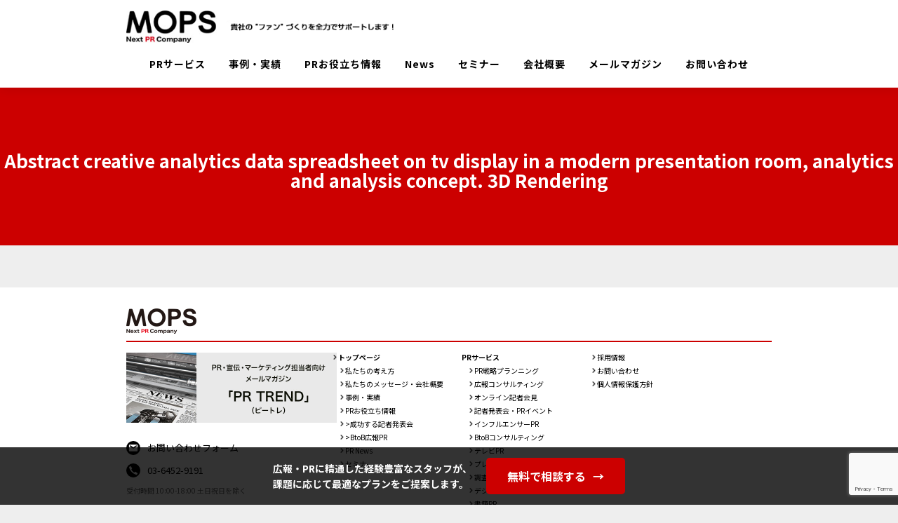

--- FILE ---
content_type: text/html; charset=UTF-8
request_url: https://mops-pr.net/prkyoukasyo/tvcm_tvpr/attachment/abstract-creative-analytics-data-spreadsheet-on-tv-display-in-a-modern-presentation-room-analytics-and-analysis-concept-3d-rendering/
body_size: 12048
content:
<html dir="ltr" lang="ja" prefix="og: https://ogp.me/ns#">
<head>
<!-- Google Tag Manager -->
<script>(function(w,d,s,l,i){w[l]=w[l]||[];w[l].push({'gtm.start':
new Date().getTime(),event:'gtm.js'});var f=d.getElementsByTagName(s)[0],
j=d.createElement(s),dl=l!='dataLayer'?'&l='+l:'';j.async=true;j.src=
'https://www.googletagmanager.com/gtm.js?id='+i+dl;f.parentNode.insertBefore(j,f);
})(window,document,'script','dataLayer','GTM-PFFQCXCF');</script>
<!-- End Google Tag Manager -->
	
<meta charset="UTF-8">
<meta name="viewport" content="width=device-width,initial-scale=1.0,minimum-scale=1.0,maximum-scale=1.0,user-scalable=no" />
<link rel="profile" href="https://gmpg.org/xfn/11">
<link rel="pingback" href="https://mops-pr.net/wp/xmlrpc.php">

<link rel="stylesheet" href="https://maxcdn.bootstrapcdn.com/bootstrap/3.3.7/css/bootstrap.min.css">
<link href="https://use.fontawesome.com/releases/v5.6.1/css/all.css" rel="stylesheet">
<!-- <link href="https://fonts.googleapis.com/earlyaccess/notosansjapanese.css" rel="stylesheet" /> -->
<link href="//fonts.googleapis.com/css?family=Noto+Sans+JP:400,700&amp;subset=japanese" rel="stylesheet">
<link rel="stylesheet" href="https://mops-pr.net/wp/wp-content/themes/mopspr/css/common.css">
<link rel="stylesheet" href="https://mops-pr.net/wp/wp-content/themes/mopspr/css/main.css?21101519">
<link rel="stylesheet" href="https://mops-pr.net/wp/wp-content/themes/mopspr/css/style.css?21102900">
<link rel="stylesheet" href="https://mops-pr.net/wp/wp-content/themes/mopspr/css/parts.css">
<link rel="stylesheet" href="https://mops-pr.net/wp/wp-content/themes/mopspr/css/slick-theme.css">
<link rel="stylesheet" href="https://mops-pr.net/wp/wp-content/themes/mopspr/css/slick.css">
<link href="https://mops-pr.net/wp/wp-content/themes/mopspr/favicon.ico" rel="shortcut icon" />

<title>Abstract creative analytics data spreadsheet on tv display in a modern presentation room, analytics and analysis concept. 3D Rendering | PR会社｜株式会社MOPS（モップス）</title>
	<style>img:is([sizes="auto" i], [sizes^="auto," i]) { contain-intrinsic-size: 3000px 1500px }</style>
	
		<!-- All in One SEO 4.9.3 - aioseo.com -->
	<meta name="description" content="Abstract creative analytics data spreadsheet on tv display in a modern presentation room, analytics and analysis concept. 3D Rendering" />
	<meta name="robots" content="max-image-preview:large" />
	<meta name="author" content="mops-wpmaster"/>
	<link rel="canonical" href="https://mops-pr.net/prkyoukasyo/tvcm_tvpr/attachment/abstract-creative-analytics-data-spreadsheet-on-tv-display-in-a-modern-presentation-room-analytics-and-analysis-concept-3d-rendering/" />
	<meta name="generator" content="All in One SEO (AIOSEO) 4.9.3" />
		<meta property="og:locale" content="ja_JP" />
		<meta property="og:site_name" content="PR会社｜株式会社MOPS（モップス） | 総合PR会社のMOPSは、「戦略 PR」「テレビPR」「調査PR」「SNS×PR」など多彩なサービスを戦略的に提案し、「顧客と社会を“信頼”でつなぐ」ことを基本理念として支援を行います。" />
		<meta property="og:type" content="article" />
		<meta property="og:title" content="Abstract creative analytics data spreadsheet on tv display in a modern presentation room, analytics and analysis concept. 3D Rendering | PR会社｜株式会社MOPS（モップス）" />
		<meta property="og:url" content="https://mops-pr.net/prkyoukasyo/tvcm_tvpr/attachment/abstract-creative-analytics-data-spreadsheet-on-tv-display-in-a-modern-presentation-room-analytics-and-analysis-concept-3d-rendering/" />
		<meta property="article:published_time" content="2021-07-14T09:02:21+00:00" />
		<meta property="article:modified_time" content="2021-10-06T09:30:51+00:00" />
		<meta name="twitter:card" content="summary" />
		<meta name="twitter:title" content="Abstract creative analytics data spreadsheet on tv display in a modern presentation room, analytics and analysis concept. 3D Rendering | PR会社｜株式会社MOPS（モップス）" />
		<!-- All in One SEO -->

<meta name="dlm-version" content="5.1.6"><link rel="alternate" type="application/rss+xml" title="PR会社｜株式会社MOPS（モップス） &raquo; フィード" href="https://mops-pr.net/feed/" />
<link rel="alternate" type="application/rss+xml" title="PR会社｜株式会社MOPS（モップス） &raquo; コメントフィード" href="https://mops-pr.net/comments/feed/" />
<link rel="alternate" type="application/rss+xml" title="PR会社｜株式会社MOPS（モップス） &raquo; Abstract creative analytics data spreadsheet on tv display in a modern presentation room, analytics and analysis concept. 3D Rendering のコメントのフィード" href="https://mops-pr.net/prkyoukasyo/tvcm_tvpr/attachment/abstract-creative-analytics-data-spreadsheet-on-tv-display-in-a-modern-presentation-room-analytics-and-analysis-concept-3d-rendering/feed/" />
<script type="text/javascript">
/* <![CDATA[ */
window._wpemojiSettings = {"baseUrl":"https:\/\/s.w.org\/images\/core\/emoji\/16.0.1\/72x72\/","ext":".png","svgUrl":"https:\/\/s.w.org\/images\/core\/emoji\/16.0.1\/svg\/","svgExt":".svg","source":{"concatemoji":"https:\/\/mops-pr.net\/wp\/wp-includes\/js\/wp-emoji-release.min.js?ver=6.8.3"}};
/*! This file is auto-generated */
!function(s,n){var o,i,e;function c(e){try{var t={supportTests:e,timestamp:(new Date).valueOf()};sessionStorage.setItem(o,JSON.stringify(t))}catch(e){}}function p(e,t,n){e.clearRect(0,0,e.canvas.width,e.canvas.height),e.fillText(t,0,0);var t=new Uint32Array(e.getImageData(0,0,e.canvas.width,e.canvas.height).data),a=(e.clearRect(0,0,e.canvas.width,e.canvas.height),e.fillText(n,0,0),new Uint32Array(e.getImageData(0,0,e.canvas.width,e.canvas.height).data));return t.every(function(e,t){return e===a[t]})}function u(e,t){e.clearRect(0,0,e.canvas.width,e.canvas.height),e.fillText(t,0,0);for(var n=e.getImageData(16,16,1,1),a=0;a<n.data.length;a++)if(0!==n.data[a])return!1;return!0}function f(e,t,n,a){switch(t){case"flag":return n(e,"\ud83c\udff3\ufe0f\u200d\u26a7\ufe0f","\ud83c\udff3\ufe0f\u200b\u26a7\ufe0f")?!1:!n(e,"\ud83c\udde8\ud83c\uddf6","\ud83c\udde8\u200b\ud83c\uddf6")&&!n(e,"\ud83c\udff4\udb40\udc67\udb40\udc62\udb40\udc65\udb40\udc6e\udb40\udc67\udb40\udc7f","\ud83c\udff4\u200b\udb40\udc67\u200b\udb40\udc62\u200b\udb40\udc65\u200b\udb40\udc6e\u200b\udb40\udc67\u200b\udb40\udc7f");case"emoji":return!a(e,"\ud83e\udedf")}return!1}function g(e,t,n,a){var r="undefined"!=typeof WorkerGlobalScope&&self instanceof WorkerGlobalScope?new OffscreenCanvas(300,150):s.createElement("canvas"),o=r.getContext("2d",{willReadFrequently:!0}),i=(o.textBaseline="top",o.font="600 32px Arial",{});return e.forEach(function(e){i[e]=t(o,e,n,a)}),i}function t(e){var t=s.createElement("script");t.src=e,t.defer=!0,s.head.appendChild(t)}"undefined"!=typeof Promise&&(o="wpEmojiSettingsSupports",i=["flag","emoji"],n.supports={everything:!0,everythingExceptFlag:!0},e=new Promise(function(e){s.addEventListener("DOMContentLoaded",e,{once:!0})}),new Promise(function(t){var n=function(){try{var e=JSON.parse(sessionStorage.getItem(o));if("object"==typeof e&&"number"==typeof e.timestamp&&(new Date).valueOf()<e.timestamp+604800&&"object"==typeof e.supportTests)return e.supportTests}catch(e){}return null}();if(!n){if("undefined"!=typeof Worker&&"undefined"!=typeof OffscreenCanvas&&"undefined"!=typeof URL&&URL.createObjectURL&&"undefined"!=typeof Blob)try{var e="postMessage("+g.toString()+"("+[JSON.stringify(i),f.toString(),p.toString(),u.toString()].join(",")+"));",a=new Blob([e],{type:"text/javascript"}),r=new Worker(URL.createObjectURL(a),{name:"wpTestEmojiSupports"});return void(r.onmessage=function(e){c(n=e.data),r.terminate(),t(n)})}catch(e){}c(n=g(i,f,p,u))}t(n)}).then(function(e){for(var t in e)n.supports[t]=e[t],n.supports.everything=n.supports.everything&&n.supports[t],"flag"!==t&&(n.supports.everythingExceptFlag=n.supports.everythingExceptFlag&&n.supports[t]);n.supports.everythingExceptFlag=n.supports.everythingExceptFlag&&!n.supports.flag,n.DOMReady=!1,n.readyCallback=function(){n.DOMReady=!0}}).then(function(){return e}).then(function(){var e;n.supports.everything||(n.readyCallback(),(e=n.source||{}).concatemoji?t(e.concatemoji):e.wpemoji&&e.twemoji&&(t(e.twemoji),t(e.wpemoji)))}))}((window,document),window._wpemojiSettings);
/* ]]> */
</script>
<style id='wp-emoji-styles-inline-css' type='text/css'>

	img.wp-smiley, img.emoji {
		display: inline !important;
		border: none !important;
		box-shadow: none !important;
		height: 1em !important;
		width: 1em !important;
		margin: 0 0.07em !important;
		vertical-align: -0.1em !important;
		background: none !important;
		padding: 0 !important;
	}
</style>
<link rel='stylesheet' id='wp-block-library-css' href='https://mops-pr.net/wp/wp-includes/css/dist/block-library/style.min.css?ver=6.8.3' type='text/css' media='all' />
<style id='classic-theme-styles-inline-css' type='text/css'>
/*! This file is auto-generated */
.wp-block-button__link{color:#fff;background-color:#32373c;border-radius:9999px;box-shadow:none;text-decoration:none;padding:calc(.667em + 2px) calc(1.333em + 2px);font-size:1.125em}.wp-block-file__button{background:#32373c;color:#fff;text-decoration:none}
</style>
<link rel='stylesheet' id='aioseo/css/src/vue/standalone/blocks/table-of-contents/global.scss-css' href='https://mops-pr.net/wp/wp-content/plugins/all-in-one-seo-pack/dist/Lite/assets/css/table-of-contents/global.e90f6d47.css?ver=4.9.3' type='text/css' media='all' />
<style id='global-styles-inline-css' type='text/css'>
:root{--wp--preset--aspect-ratio--square: 1;--wp--preset--aspect-ratio--4-3: 4/3;--wp--preset--aspect-ratio--3-4: 3/4;--wp--preset--aspect-ratio--3-2: 3/2;--wp--preset--aspect-ratio--2-3: 2/3;--wp--preset--aspect-ratio--16-9: 16/9;--wp--preset--aspect-ratio--9-16: 9/16;--wp--preset--color--black: #000000;--wp--preset--color--cyan-bluish-gray: #abb8c3;--wp--preset--color--white: #ffffff;--wp--preset--color--pale-pink: #f78da7;--wp--preset--color--vivid-red: #cf2e2e;--wp--preset--color--luminous-vivid-orange: #ff6900;--wp--preset--color--luminous-vivid-amber: #fcb900;--wp--preset--color--light-green-cyan: #7bdcb5;--wp--preset--color--vivid-green-cyan: #00d084;--wp--preset--color--pale-cyan-blue: #8ed1fc;--wp--preset--color--vivid-cyan-blue: #0693e3;--wp--preset--color--vivid-purple: #9b51e0;--wp--preset--gradient--vivid-cyan-blue-to-vivid-purple: linear-gradient(135deg,rgba(6,147,227,1) 0%,rgb(155,81,224) 100%);--wp--preset--gradient--light-green-cyan-to-vivid-green-cyan: linear-gradient(135deg,rgb(122,220,180) 0%,rgb(0,208,130) 100%);--wp--preset--gradient--luminous-vivid-amber-to-luminous-vivid-orange: linear-gradient(135deg,rgba(252,185,0,1) 0%,rgba(255,105,0,1) 100%);--wp--preset--gradient--luminous-vivid-orange-to-vivid-red: linear-gradient(135deg,rgba(255,105,0,1) 0%,rgb(207,46,46) 100%);--wp--preset--gradient--very-light-gray-to-cyan-bluish-gray: linear-gradient(135deg,rgb(238,238,238) 0%,rgb(169,184,195) 100%);--wp--preset--gradient--cool-to-warm-spectrum: linear-gradient(135deg,rgb(74,234,220) 0%,rgb(151,120,209) 20%,rgb(207,42,186) 40%,rgb(238,44,130) 60%,rgb(251,105,98) 80%,rgb(254,248,76) 100%);--wp--preset--gradient--blush-light-purple: linear-gradient(135deg,rgb(255,206,236) 0%,rgb(152,150,240) 100%);--wp--preset--gradient--blush-bordeaux: linear-gradient(135deg,rgb(254,205,165) 0%,rgb(254,45,45) 50%,rgb(107,0,62) 100%);--wp--preset--gradient--luminous-dusk: linear-gradient(135deg,rgb(255,203,112) 0%,rgb(199,81,192) 50%,rgb(65,88,208) 100%);--wp--preset--gradient--pale-ocean: linear-gradient(135deg,rgb(255,245,203) 0%,rgb(182,227,212) 50%,rgb(51,167,181) 100%);--wp--preset--gradient--electric-grass: linear-gradient(135deg,rgb(202,248,128) 0%,rgb(113,206,126) 100%);--wp--preset--gradient--midnight: linear-gradient(135deg,rgb(2,3,129) 0%,rgb(40,116,252) 100%);--wp--preset--font-size--small: 13px;--wp--preset--font-size--medium: 20px;--wp--preset--font-size--large: 36px;--wp--preset--font-size--x-large: 42px;--wp--preset--spacing--20: 0.44rem;--wp--preset--spacing--30: 0.67rem;--wp--preset--spacing--40: 1rem;--wp--preset--spacing--50: 1.5rem;--wp--preset--spacing--60: 2.25rem;--wp--preset--spacing--70: 3.38rem;--wp--preset--spacing--80: 5.06rem;--wp--preset--shadow--natural: 6px 6px 9px rgba(0, 0, 0, 0.2);--wp--preset--shadow--deep: 12px 12px 50px rgba(0, 0, 0, 0.4);--wp--preset--shadow--sharp: 6px 6px 0px rgba(0, 0, 0, 0.2);--wp--preset--shadow--outlined: 6px 6px 0px -3px rgba(255, 255, 255, 1), 6px 6px rgba(0, 0, 0, 1);--wp--preset--shadow--crisp: 6px 6px 0px rgba(0, 0, 0, 1);}:where(.is-layout-flex){gap: 0.5em;}:where(.is-layout-grid){gap: 0.5em;}body .is-layout-flex{display: flex;}.is-layout-flex{flex-wrap: wrap;align-items: center;}.is-layout-flex > :is(*, div){margin: 0;}body .is-layout-grid{display: grid;}.is-layout-grid > :is(*, div){margin: 0;}:where(.wp-block-columns.is-layout-flex){gap: 2em;}:where(.wp-block-columns.is-layout-grid){gap: 2em;}:where(.wp-block-post-template.is-layout-flex){gap: 1.25em;}:where(.wp-block-post-template.is-layout-grid){gap: 1.25em;}.has-black-color{color: var(--wp--preset--color--black) !important;}.has-cyan-bluish-gray-color{color: var(--wp--preset--color--cyan-bluish-gray) !important;}.has-white-color{color: var(--wp--preset--color--white) !important;}.has-pale-pink-color{color: var(--wp--preset--color--pale-pink) !important;}.has-vivid-red-color{color: var(--wp--preset--color--vivid-red) !important;}.has-luminous-vivid-orange-color{color: var(--wp--preset--color--luminous-vivid-orange) !important;}.has-luminous-vivid-amber-color{color: var(--wp--preset--color--luminous-vivid-amber) !important;}.has-light-green-cyan-color{color: var(--wp--preset--color--light-green-cyan) !important;}.has-vivid-green-cyan-color{color: var(--wp--preset--color--vivid-green-cyan) !important;}.has-pale-cyan-blue-color{color: var(--wp--preset--color--pale-cyan-blue) !important;}.has-vivid-cyan-blue-color{color: var(--wp--preset--color--vivid-cyan-blue) !important;}.has-vivid-purple-color{color: var(--wp--preset--color--vivid-purple) !important;}.has-black-background-color{background-color: var(--wp--preset--color--black) !important;}.has-cyan-bluish-gray-background-color{background-color: var(--wp--preset--color--cyan-bluish-gray) !important;}.has-white-background-color{background-color: var(--wp--preset--color--white) !important;}.has-pale-pink-background-color{background-color: var(--wp--preset--color--pale-pink) !important;}.has-vivid-red-background-color{background-color: var(--wp--preset--color--vivid-red) !important;}.has-luminous-vivid-orange-background-color{background-color: var(--wp--preset--color--luminous-vivid-orange) !important;}.has-luminous-vivid-amber-background-color{background-color: var(--wp--preset--color--luminous-vivid-amber) !important;}.has-light-green-cyan-background-color{background-color: var(--wp--preset--color--light-green-cyan) !important;}.has-vivid-green-cyan-background-color{background-color: var(--wp--preset--color--vivid-green-cyan) !important;}.has-pale-cyan-blue-background-color{background-color: var(--wp--preset--color--pale-cyan-blue) !important;}.has-vivid-cyan-blue-background-color{background-color: var(--wp--preset--color--vivid-cyan-blue) !important;}.has-vivid-purple-background-color{background-color: var(--wp--preset--color--vivid-purple) !important;}.has-black-border-color{border-color: var(--wp--preset--color--black) !important;}.has-cyan-bluish-gray-border-color{border-color: var(--wp--preset--color--cyan-bluish-gray) !important;}.has-white-border-color{border-color: var(--wp--preset--color--white) !important;}.has-pale-pink-border-color{border-color: var(--wp--preset--color--pale-pink) !important;}.has-vivid-red-border-color{border-color: var(--wp--preset--color--vivid-red) !important;}.has-luminous-vivid-orange-border-color{border-color: var(--wp--preset--color--luminous-vivid-orange) !important;}.has-luminous-vivid-amber-border-color{border-color: var(--wp--preset--color--luminous-vivid-amber) !important;}.has-light-green-cyan-border-color{border-color: var(--wp--preset--color--light-green-cyan) !important;}.has-vivid-green-cyan-border-color{border-color: var(--wp--preset--color--vivid-green-cyan) !important;}.has-pale-cyan-blue-border-color{border-color: var(--wp--preset--color--pale-cyan-blue) !important;}.has-vivid-cyan-blue-border-color{border-color: var(--wp--preset--color--vivid-cyan-blue) !important;}.has-vivid-purple-border-color{border-color: var(--wp--preset--color--vivid-purple) !important;}.has-vivid-cyan-blue-to-vivid-purple-gradient-background{background: var(--wp--preset--gradient--vivid-cyan-blue-to-vivid-purple) !important;}.has-light-green-cyan-to-vivid-green-cyan-gradient-background{background: var(--wp--preset--gradient--light-green-cyan-to-vivid-green-cyan) !important;}.has-luminous-vivid-amber-to-luminous-vivid-orange-gradient-background{background: var(--wp--preset--gradient--luminous-vivid-amber-to-luminous-vivid-orange) !important;}.has-luminous-vivid-orange-to-vivid-red-gradient-background{background: var(--wp--preset--gradient--luminous-vivid-orange-to-vivid-red) !important;}.has-very-light-gray-to-cyan-bluish-gray-gradient-background{background: var(--wp--preset--gradient--very-light-gray-to-cyan-bluish-gray) !important;}.has-cool-to-warm-spectrum-gradient-background{background: var(--wp--preset--gradient--cool-to-warm-spectrum) !important;}.has-blush-light-purple-gradient-background{background: var(--wp--preset--gradient--blush-light-purple) !important;}.has-blush-bordeaux-gradient-background{background: var(--wp--preset--gradient--blush-bordeaux) !important;}.has-luminous-dusk-gradient-background{background: var(--wp--preset--gradient--luminous-dusk) !important;}.has-pale-ocean-gradient-background{background: var(--wp--preset--gradient--pale-ocean) !important;}.has-electric-grass-gradient-background{background: var(--wp--preset--gradient--electric-grass) !important;}.has-midnight-gradient-background{background: var(--wp--preset--gradient--midnight) !important;}.has-small-font-size{font-size: var(--wp--preset--font-size--small) !important;}.has-medium-font-size{font-size: var(--wp--preset--font-size--medium) !important;}.has-large-font-size{font-size: var(--wp--preset--font-size--large) !important;}.has-x-large-font-size{font-size: var(--wp--preset--font-size--x-large) !important;}
:where(.wp-block-post-template.is-layout-flex){gap: 1.25em;}:where(.wp-block-post-template.is-layout-grid){gap: 1.25em;}
:where(.wp-block-columns.is-layout-flex){gap: 2em;}:where(.wp-block-columns.is-layout-grid){gap: 2em;}
:root :where(.wp-block-pullquote){font-size: 1.5em;line-height: 1.6;}
</style>
<link rel='stylesheet' id='contact-form-7-css' href='https://mops-pr.net/wp/wp-content/plugins/contact-form-7/includes/css/styles.css?ver=6.1.4' type='text/css' media='all' />
<link rel='stylesheet' id='mopspr-style-css' href='https://mops-pr.net/wp/wp-content/themes/mopspr/style.css?ver=6.8.3' type='text/css' media='all' />
<link rel='stylesheet' id='wp-pagenavi-css' href='https://mops-pr.net/wp/wp-content/plugins/wp-pagenavi/pagenavi-css.css?ver=2.70' type='text/css' media='all' />
<script type="text/javascript" src="https://mops-pr.net/wp/wp-includes/js/jquery/jquery.min.js?ver=3.7.1" id="jquery-core-js"></script>
<script type="text/javascript" src="https://mops-pr.net/wp/wp-includes/js/jquery/jquery-migrate.min.js?ver=3.4.1" id="jquery-migrate-js"></script>
<link rel="https://api.w.org/" href="https://mops-pr.net/wp-json/" /><link rel="alternate" title="JSON" type="application/json" href="https://mops-pr.net/wp-json/wp/v2/media/1859" /><link rel="EditURI" type="application/rsd+xml" title="RSD" href="https://mops-pr.net/wp/xmlrpc.php?rsd" />
<meta name="generator" content="WordPress 6.8.3" />
<link rel='shortlink' href='https://mops-pr.net/?p=1859' />
<link rel="alternate" title="oEmbed (JSON)" type="application/json+oembed" href="https://mops-pr.net/wp-json/oembed/1.0/embed?url=https%3A%2F%2Fmops-pr.net%2Fprkyoukasyo%2Ftvcm_tvpr%2Fattachment%2Fabstract-creative-analytics-data-spreadsheet-on-tv-display-in-a-modern-presentation-room-analytics-and-analysis-concept-3d-rendering%2F" />
<link rel="alternate" title="oEmbed (XML)" type="text/xml+oembed" href="https://mops-pr.net/wp-json/oembed/1.0/embed?url=https%3A%2F%2Fmops-pr.net%2Fprkyoukasyo%2Ftvcm_tvpr%2Fattachment%2Fabstract-creative-analytics-data-spreadsheet-on-tv-display-in-a-modern-presentation-room-analytics-and-analysis-concept-3d-rendering%2F&#038;format=xml" />
<style type="text/css">.recentcomments a{display:inline !important;padding:0 !important;margin:0 !important;}</style>		<style type="text/css" id="wp-custom-css">
			


/* h2にh3の装飾 */
h2.gomen {
		font-size: 24px;
    padding-top: 30px;
    padding-bottom: 10px;
    border-bottom: solid 2px #c00;
}

/* フォント */
 .news_inner {
  font-family: "Hiragino Kaku Gothic ProN", Meiryo, メイリオ, sans-serif;
  font-size: 16px !important;
  line-height: 1.8;
  color: #222;
  letter-spacing: .026em !important;
}
H1 {
  font-family: "Hiragino Kaku Gothic ProN", Meiryo, メイリオ, sans-serif;
  font-size: 26.4px;
	font-weight: 700;
}
h2 {
		font-size: 24px;
}
h2.blog_title{
		font-size: 24px;
}

/* デフォルト */
p {
  font-size: 16px;
}
@media screen and (max-width: 768px) {
  body {
    font-size: 14px; !important;
  }
}


/* h3にh4の装飾 */
h4.gomen {
		padding-bottom: 3px;
    border-bottom: solid 1px #bebebe;
	  margin: 22px 0 10px 0; /* 上 右 下 左 の順 */
}

h3.gomen {
  font-size: 21px !important;
  font-weight: bold;
  padding-left: 12px;
  border-left: 4px solid #ce362c;
  color: #222;
  margin: 36px 0 12.6px 0; /* 上 右 下 左 の順 */
}

/* 画面幅768px以下のレスポンシブ設定 */
@media screen and (max-width: 768px) {
  /* 本文・段落を14pxに */
  body,
  p {
    font-size: 14px !important;
  }

  /* h2 系をすべて17pxに */
  h2.gomen,
  h2,
  h2.blog_title {
    font-size: 17px !important;
  }

  /* h3.gomenは15pxに（例） */
  @media screen and (max-width: 768px) {
  h3.gomen,
  h3.gomen b,
  h3.gomen[style] {
    font-size: 15px !important;
  }
		 /* h4.gomenは14pxに（例） */
	h4.gomen {font-size: 14px !important;
	}
}
.news_inner img {
    max-width: 880px !important; /* PCなど画面幅が広い時の最大幅を指定 */
    width: 100% !important;      /* スマートフォンなどでは画面幅に合わせて調整 */
    height: auto !important;     /* 高さを自動調整して画像の比率を維持 */
    margin-top: 30px !important;
    margin-bottom: 30px !important;
    margin-left: auto !important;
    margin-right: auto !important;
}
	 /* PRお役立ち情報カテゴリのブログタイトルを表示しない */
body.category-prkyoukasyo h2.blog_title {
    display: none;
}
figure.wp-block-image {
  line-height: 0;
}
	figure.b2b-banner-no-margin {
    margin: 0 !important;
    padding: 0 !important;
    min-height: 0 !important;
    height: auto !important;
}
	h4.header-title {font-size: 28px !important;
	}		</style>
		
<!-- Google tag (gtag.js) GA4 -->
<script async src="https://www.googletagmanager.com/gtag/js?id=G-BW3K5EC4LK"></script>
<script>
window.dataLayer = window.dataLayer || [];
function gtag(){dataLayer.push(arguments);}
gtag('js', new Date());
gtag('config', 'G-BW3K5EC4LK');
</script>
<link href="https://use.fontawesome.com/releases/v5.15.4/css/all.css" rel="stylesheet"><!-- アイコン読み込み -->
	
</head>

<body class="attachment wp-singular attachment-template-default single single-attachment postid-1859 attachmentid-1859 attachment-jpeg wp-theme-mopspr" id="page-top" data-spy="scroll">
	
<!-- Google Tag Manager (noscript) -->
<noscript><iframe src="https://www.googletagmanager.com/ns.html?id=GTM-PFFQCXCF"
height="0" width="0" style="display:none;visibility:hidden"></iframe></noscript>
<!-- End Google Tag Manager (noscript) -->

<div class="page">

	<div class="navbar custom-navbar" role="navigation">
		<div class="navbar-header page-scroll">
			<button type="button" class="navbar-toggle" data-toggle="collapse" data-target="#bs-example-navbar-collapse-1">
				<span class="sr-only">Toggle navigation</span>
				<span class="icon-bar"></span>
				<span class="icon-bar"></span>
				<span class="icon-bar"></span>
			</button>
			<div class="fixed-top">
				<div class="inner clearfix">

					<div class="header_logo">
						<a href="https://mops-pr.net" class="navbar-brand">PR会社：株式会社MOPS（モップス）</a>
					</div>

					<div class="header-banner clearfix">
						<div class="header-mail">
							<a href="https://mops-pr.net/contact/" class="btn btn-red"></a>
						</div>
						<div class="header-phone tel">
							03-6452-9191
						</div>
						<div class="header-phone_right">
							受付時間 10:00-18:00<br />土日祝日を除く
						</div>
					</div>
				</div>
				<div class="navBox clearfix">
					<div> <!-- class="inner" -->
						<div class="collapse navbar-collapse" id="bs-example-navbar-collapse-1">
							<ul class="nav navbar-nav">
								<li class="hidden">
									<a href="#page-top"></a>
								</li>
								<!-- <li><a href="https://mops-pr.net">ホーム</a></li> -->
								<!-- <li><a href="https://mops-pr.net/concept/">コンセプト</a></li> -->
								<!--
								<li class="dropdown">
									<p class="dropdown-toggle" data-toggle="dropdown"  role="button" aria-expanded="false">ソリューション</p>
									<ul class="dropdown-menu" role="menu">
										<li><a href="https://mops-pr.net/branding/">広報体制の見直し</a></li>
										<li><a href="https://mops-pr.net/promotion/">話題づくり等、PRの質UP</a></li>
										<li><a href="https://mops-pr.net/pr/">短期決戦型PR</a></li>
										<li><a href="https://mops-pr.net/support/">PRのトータルサポート</a></li>
										<li><a href="https://mops-pr.net/riskmgmt/">危機管理PRのコンサルテーション</a></li>
									</ul>
								</li>
								-->
								<li class="dropdown">
									<p class="dropdown-toggle" data-toggle="dropdown"  role="button" aria-expanded="false">PRサービス</p>
									<ul class="dropdown-menu" role="menu">
										
										<li><a href="/service-planning/">PR戦略プランニング</a></li>
										<li><a href="/service-retainer/">広報コンサルティング</a></li>
										<li><a href="/service-pr-event/">記者発表会・PRイベント</a></li>
										<li><a href="/service-reserch-pr/">調査PR</a></li>
										<li><a href="/service-tv-pr/">テレビPR</a></li>
										<li><a href="/service-btob/">BtoB PR</a></li>
										<li><a href="/service-online/">オンライン記者会見</a></li>
										<li><a href="/service-digital-pr/">デジタルPR</a></li>
										<li><a href="/service-influencer/">インフルエンサーPR</a></li>
										<li><a href="/service-press-release/">プレスリリース</a></li>
										<li><a href="/service-books-pr/">書籍PR</a></li>
										<li><a href="/service-abroad-pr/">海外PR</a></li>
										<li><a href="/service-crisis/">危機管理広報</a></li>
										
									</ul>
								</li>
								<li><a href="https://mops-pr.net/work/">事例・実績</a></li>
								<li><a href="https://mops-pr.net/prkyoukasyo/">PRお役立ち情報</a></li>
								<li><a href="https://mops-pr.net/prnews/">News</a></li>
								<li><a href="https://mops-pr.net/seminar/">セミナー</a></li>
								<li><a href="https://mops-pr.net/company/">会社概要</a></li>
								<li><a href="https://t.bme.jp/bm/p/f/tf.php?id=mops_tatebayashi&task=regist" target="_blank">メールマガジン</a></li>
								<!-- <li><a href="https://mops-pr.net/recruit/">採用情報</a></li> -->
								<li><a href="https://mops-pr.net/contact/">お問い合わせ</a></li>
							</ul>
						</div>
					</div><!-- /.inner -->
				</div><!-- /.navBox -->
			</div><!-- /.fixed-top -->
		</div><!-- /.navbar-header -->
	</div><!-- /.navbar -->

			<header class="under-page-header clearfix">

					<h1>
								<span class="komidashi"></span>
				<span>
					Abstract creative analytics data spreadsheet on tv display in a modern presentation room, analytics and analysis concept. 3D Rendering				</span>
			</h1>

					

		</header>
	
	<section class="bg-fixed">

			<div class="under_innerBox">
	



 



</div><!-- /.under_innerBox-->
</section><!-- /.bg-fixed-->

<footer>
	<div class="inner clearfix">
		<div class="footerLogo">
			<img src="https://mops-pr.net/wp/wp-content/themes/mopspr/img/logo_footer.png" alt="MOPS">
		</div>
		<div class="leftBox">
			<div class="footer-magazine"><a href="https://t.bme.jp/bm/p/f/tf.php?id=mops_tatebayashi&task=regist" target="_blank"><img src="/wp/wp-content/themes/mopspr/img/banner-magazine.jpg?22040618" alt="メルマガ登録"></a></div>
			<div class="footer-contact"><a href="https://mops-pr.net/contact/">お問い合わせフォーム</a></div>
			<div class="footer-tel"><a href="tel:03-6452-9191">03-6452-9191</a></div>
			<p>受付時間 10:00-18:00 土日祝日を除く</p>
<style type="text/css">
footer .leftBox *{color:#000;}
footer .leftBox a:hover{color:#c00;text-decoration:underline;}
footer .leftBox p{font-size:10px;margin:5px 0 50px;color:#666;}
.footer-magazine{margin-bottom:20px;}
.footer-magazine img{max-width:300px;}
.footer-contact{background:url(/wp/wp-content/themes/mopspr/img/icon/contact.svg) left no-repeat;}
.footer-tel{background:url(/wp/wp-content/themes/mopspr/img/icon/tel.svg) left no-repeat;}
.footer-contact,.footer-tel{padding:7px 0 7px 30px;font-size:13px;}
</style>
<!--
			<div class="bottom_conversion">
				<strong>まずはお気軽にお問い合わせを</strong>
				<a href="https://mops-pr.net/contact/" class="btn btn-red_o">お問い合わせフォーム</a>
				<div class="footer_phone tel">03-6452-9191</div>
				<p>受付時間 10:00-18:00 土日祝日を除く</p>
			</div>
-->
		</div>
		<div class="rightBox">
			<ul class="list-3-column">
				<li>
					<a href="https://mops-pr.net"><strong>トップページ</strong></a>
					<div class="f_subbox">
						<a href="https://mops-pr.net/concept/">私たちの考え方</a>
						<a href="https://mops-pr.net/company/">私たちのメッセージ・会社概要</a>
						<a href="https://mops-pr.net/work/">事例・実績</a>
						<a href="https://mops-pr.net/prkyoukasyo/">PRお役立ち情報</a>
						<a href="https://mops-pr.net/prkyoukasyo/press-conference/">>成功する記者発表会</a>
						<a href="https://mops-pr.net/prkyoukasyo/btob_kouhou_pr/">>BtoB広報PR</a>
						<a href="https://mops-pr.net/prnews/">PR News</a>
						<a href="https://mops-pr.net/seminar/">セミナ一</a>
					</div>
				</li>
				<!--
				<li>
					<strong>ソリューション</strong>
					<div class="f_subbox">
						<a href="https://mops-pr.net/branding/">広報体制の見直し</a>
						<a href="https://mops-pr.net/promotion/">話題づくり等、PRの質UP</a>
						<a href="https://mops-pr.net/pr/">短期決戦型PR</a>
						<a href="https://mops-pr.net/support/">PRのトータルサポート</a>
						<a href="https://mops-pr.net/riskmgmt/">危機管理PRのコンサルテーション</a>
					</div>
				</li>
				-->
				<li>
					<strong>PRサービス</strong>
					<div class="f_subbox">
						<a href="/service-planning/">PR戦略プランニング</a>
						<a href="/service-retainer/">広報コンサルティング</a>
						<a href="/service-online/">オンライン記者会見</a>
						<a href="/service-pr-event/">記者発表会・PRイベント</a>
						<a href="/service-influencer/">インフルエンサーPR</a>
						<a href="/service-btob/">BtoBコンサルティング</a>
						<a href="/service-tv-pr/">テレビPR</a>
						<a href="/service-press-release/">プレスリリース</a>
						<a href="/service-reserch-pr/">調査PR</a>
						<a href="/service-digital-pr/">デジタルPR</a>
						<a href="/service-books-pr/">書籍PR</a>
						<a href="/service-crisis/">危機管理広報</a>
						<a href="/hotel-pr/">ホテル・不動産PR</a>
					</div>
				</li>
				<li>
					<a href="https://mops-pr.net/recruit/">採用情報</a>
					<a href="https://mops-pr.net/contact/">お問い合わせ</a>
					<a href="https://mops-pr.net/privacy/">個人情報保護方針</a>
				</li>
				<li>
					<div class="growbyBox">
						<a href="http://growby.jp/" target="_blank">
							<img src="https://mops-pr.net/wp/wp-content/themes/mopspr/img/btn_togrowby.png" alt="Growby">
						</a>
					</div>
				</li>
			</ul>
		</div>
	</div>
	<p class="copy">&copy; 2026 MOPS Co.</p>
</footer>

<!-- ページトップ -->
<div class="scroll-top page-scroll">
	<a class="btn btn-red" href="#page-top">
		ページトップ
	</a>
</div>
</div><!-- /.page -->

<script src="https://ajax.googleapis.com/ajax/libs/jquery/3.2.1/jquery.min.js"></script>
<script src="https://maxcdn.bootstrapcdn.com/bootstrap/3.3.7/js/bootstrap.min.js"></script>
<!-- スムーススクロール -->
<script src="https://cdnjs.cloudflare.com/ajax/libs/jquery-easing/1.3/jquery.easing.min.js"></script>
<script src="https://mops-pr.net/wp/wp-content/themes/mopspr/js/classie.js"></script>
<!-- スムーススクロール -->
<script src="https://mops-pr.net/wp/wp-content/themes/mopspr/js/freelancer.js"></script>
<script type="text/javascript" src="https://mops-pr.net/wp/wp-content/themes/mopspr/js/slick.min.js"></script>
<script type="text/javascript" src="https://mops-pr.net/wp/wp-content/themes/mopspr/js/slick_original.js"></script>

<script src="https://mops-pr.net/wp/wp-content/themes/mopspr/js/acf-map.js"></script>
<!-- 
<script src="https://maps.googleapis.com/maps/api/js?key=AIzaSyDsXKK53gYhFdDlLASIRZX11ywxo-QpIS0"></script>
-->







<ul id="consult-banner">
<li><p>広報・PRに精通した経験豊富なスタッフが、<br>課題に応じて最適なプランをご提案します。</p></li>
<li><a href="/contact/">無料で相談する<span>→</span></a></li>
</ul>


<style type="text/css">
#consult-banner{
	display:flex;justify-content:center;align-items:center;padding:15px 0;
	position:fixed;bottom:0;width:100%;background:rgba(0,0,0,.8);font-weight:bold;
}
#consult-banner p{color:#fff;font-size:14px;padding-right:20px;margin-bottom:0;}
#consult-banner a{display:block;color:#fff;font-size:16px;background:#c00;padding:15px 30px;border-radius:5px;}
#consult-banner a span{margin-left:10px;}
@media screen and (max-width:767px){
	#consult-banner{display:none;}
}
</style>

<script type="text/javascript">
$(function(){
$(window).on('scroll touchmove',function(){
let current_pos = $(this).scrollTop();
let footerH = $("footer").offset().top - $(window).height();
if(current_pos>footerH){$("#consult-banner").fadeOut();}else{$("#consult-banner").fadeIn();}
});
});/*$*/
</script>






<script type="text/javascript">
$(function(){
var ua = navigator.userAgent.toUpperCase();
var isSP = (ua.indexOf('IPHONE') != -1 || ua.indexOf('IPOD') != -1 || (ua.indexOf('ANDROID') != -1 && ua.indexOf('MOBILE') != -1))? 1:0;
if(!isSP){
	$("ul.goyoubouList li").each(function(){
		var i = $("img",this);
		var n = i.attr("src"); 
		var o = n.replace(".svg","-ov.svg");
		$(this).hover(
			function(){$("img",this).attr("src",o);},
			function(){$("img",this).attr("src",n);}
		);
	});
}
});/*$*/
</script>


<script>
$(function(){
	var device = navigator.userAgent;
	if((device.indexOf('iPhone') > 0 && device.indexOf('iPad') == -1) || device.indexOf('iPod') > 0 || device.indexOf('Android') > 0){
			$(".tel").wrap('<a href="tel:03-6452-9191"></a>');
	}
});
</script>

<script src="https://ajaxzip3.github.io/ajaxzip3.js" charset="UTF-8"></script>
<script type="text/javascript">
jQuery(function(){
	jQuery('#zip').keyup(function(event){
		AjaxZip3.zip2addr(this,'','pref','addr');
	})
})
</script>

<script type="speculationrules">
{"prefetch":[{"source":"document","where":{"and":[{"href_matches":"\/*"},{"not":{"href_matches":["\/wp\/wp-*.php","\/wp\/wp-admin\/*","\/wp\/wp-content\/uploads\/*","\/wp\/wp-content\/*","\/wp\/wp-content\/plugins\/*","\/wp\/wp-content\/themes\/mopspr\/*","\/*\\?(.+)"]}},{"not":{"selector_matches":"a[rel~=\"nofollow\"]"}},{"not":{"selector_matches":".no-prefetch, .no-prefetch a"}}]},"eagerness":"conservative"}]}
</script>
<script type="text/javascript">
document.addEventListener( 'wpcf7mailsent', function( event ) {
    if ( '6' == event.detail.contactFormId ) {
        location = 'https://mops-pr.net/contact/thanks/';
    }
}, false );
</script>
<script type="text/javascript" src="https://mops-pr.net/wp/wp-includes/js/dist/hooks.min.js?ver=4d63a3d491d11ffd8ac6" id="wp-hooks-js"></script>
<script type="text/javascript" src="https://mops-pr.net/wp/wp-includes/js/dist/i18n.min.js?ver=5e580eb46a90c2b997e6" id="wp-i18n-js"></script>
<script type="text/javascript" id="wp-i18n-js-after">
/* <![CDATA[ */
wp.i18n.setLocaleData( { 'text direction\u0004ltr': [ 'ltr' ] } );
/* ]]> */
</script>
<script type="text/javascript" src="https://mops-pr.net/wp/wp-content/plugins/contact-form-7/includes/swv/js/index.js?ver=6.1.4" id="swv-js"></script>
<script type="text/javascript" id="contact-form-7-js-translations">
/* <![CDATA[ */
( function( domain, translations ) {
	var localeData = translations.locale_data[ domain ] || translations.locale_data.messages;
	localeData[""].domain = domain;
	wp.i18n.setLocaleData( localeData, domain );
} )( "contact-form-7", {"translation-revision-date":"2025-11-30 08:12:23+0000","generator":"GlotPress\/4.0.3","domain":"messages","locale_data":{"messages":{"":{"domain":"messages","plural-forms":"nplurals=1; plural=0;","lang":"ja_JP"},"This contact form is placed in the wrong place.":["\u3053\u306e\u30b3\u30f3\u30bf\u30af\u30c8\u30d5\u30a9\u30fc\u30e0\u306f\u9593\u9055\u3063\u305f\u4f4d\u7f6e\u306b\u7f6e\u304b\u308c\u3066\u3044\u307e\u3059\u3002"],"Error:":["\u30a8\u30e9\u30fc:"]}},"comment":{"reference":"includes\/js\/index.js"}} );
/* ]]> */
</script>
<script type="text/javascript" id="contact-form-7-js-before">
/* <![CDATA[ */
var wpcf7 = {
    "api": {
        "root": "https:\/\/mops-pr.net\/wp-json\/",
        "namespace": "contact-form-7\/v1"
    },
    "cached": 1
};
/* ]]> */
</script>
<script type="text/javascript" src="https://mops-pr.net/wp/wp-content/plugins/contact-form-7/includes/js/index.js?ver=6.1.4" id="contact-form-7-js"></script>
<script type="text/javascript" id="dlm-xhr-js-extra">
/* <![CDATA[ */
var dlmXHRtranslations = {"error":"An error occurred while trying to download the file. Please try again.","not_found":"\u30c0\u30a6\u30f3\u30ed\u30fc\u30c9\u304c\u5b58\u5728\u3057\u307e\u305b\u3093\u3002","no_file_path":"No file path defined.","no_file_paths":"\u30d5\u30a1\u30a4\u30eb\u30d1\u30b9\u304c\u6307\u5b9a\u3055\u308c\u3066\u3044\u307e\u305b\u3093\u3002","filetype":"Download is not allowed for this file type.","file_access_denied":"Access denied to this file.","access_denied":"Access denied. You do not have permission to download this file.","security_error":"Something is wrong with the file path.","file_not_found":"\u30d5\u30a1\u30a4\u30eb\u304c\u898b\u3064\u304b\u308a\u307e\u305b\u3093\u3002"};
/* ]]> */
</script>
<script type="text/javascript" id="dlm-xhr-js-before">
/* <![CDATA[ */
const dlmXHR = {"xhr_links":{"class":["download-link","download-button"]},"prevent_duplicates":true,"ajaxUrl":"https:\/\/mops-pr.net\/wp\/wp-admin\/admin-ajax.php"}; dlmXHRinstance = {}; const dlmXHRGlobalLinks = "https://mops-pr.net/download/"; const dlmNonXHRGlobalLinks = []; dlmXHRgif = "https://mops-pr.net/wp/wp-includes/images/spinner.gif"; const dlmXHRProgress = "1"
/* ]]> */
</script>
<script type="text/javascript" src="https://mops-pr.net/wp/wp-content/plugins/download-monitor/assets/js/dlm-xhr.min.js?ver=5.1.6" id="dlm-xhr-js"></script>
<script type="text/javascript" src="https://mops-pr.net/wp/wp-content/themes/mopspr/js/navigation.js?ver=20151215" id="mopspr-navigation-js"></script>
<script type="text/javascript" src="https://mops-pr.net/wp/wp-content/themes/mopspr/js/skip-link-focus-fix.js?ver=20151215" id="mopspr-skip-link-focus-fix-js"></script>
<script type="text/javascript" src="https://mops-pr.net/wp/wp-includes/js/comment-reply.min.js?ver=6.8.3" id="comment-reply-js" async="async" data-wp-strategy="async"></script>
<script type="text/javascript" src="https://www.google.com/recaptcha/api.js?render=6LcnswAVAAAAAAmeODGXJzkU2X1zD5AUBEw3_JKT&amp;ver=3.0" id="google-recaptcha-js"></script>
<script type="text/javascript" src="https://mops-pr.net/wp/wp-includes/js/dist/vendor/wp-polyfill.min.js?ver=3.15.0" id="wp-polyfill-js"></script>
<script type="text/javascript" id="wpcf7-recaptcha-js-before">
/* <![CDATA[ */
var wpcf7_recaptcha = {
    "sitekey": "6LcnswAVAAAAAAmeODGXJzkU2X1zD5AUBEw3_JKT",
    "actions": {
        "homepage": "homepage",
        "contactform": "contactform"
    }
};
/* ]]> */
</script>
<script type="text/javascript" src="https://mops-pr.net/wp/wp-content/plugins/contact-form-7/modules/recaptcha/index.js?ver=6.1.4" id="wpcf7-recaptcha-js"></script>

<script type="text/javascript" src="https://mops-pr.net/wp/wp-content/themes/mopspr/js/jquery.matchHeight.js"></script>
<script type="text/javascript">
$(function(){ $(".kanren-text").matchHeight(); });

$(function(){
	$("[href^='#']").click(function(){
		var speed = 500;
		var href= $(this).attr("href");
		var target = $(href == "#" || href == "" ? 'html' : href);
		var position = target.offset().top -140;
		$("html, body").animate({scrollTop:position}, speed, "swing");
		return false;
	});
});


</script>

<script> // 問い合わせの経由を辿るパラメーターの設置
function getUrlParams() {
    const params = new URLSearchParams(window.location.search);
    const utm_source = params.get('utm_source') || 'organic'; // パラメータがなければ'organic'
    const utm_medium = params.get('utm_medium') || '';
    const utm_campaign = params.get('utm_campaign') || '';
    const utm_content = params.get('utm_content') || '';
    const utm_term = params.get('utm_term') || '';

    // 取得した値をhiddenフィールドに設定する
    if(document.getElementById('utm_source')) {
        document.getElementById('utm_source').value = utm_source;
    }
    if(document.getElementById('utm_medium')) {
        document.getElementById('utm_medium').value = utm_medium;
    }
    if(document.getElementById('utm_campaign')) {
        document.getElementById('utm_campaign').value = utm_campaign;
    }
    if(document.getElementById('utm_content')) {
        document.getElementById('utm_content').value = utm_content;
    }
    if(document.getElementById('utm_term')) {
        document.getElementById('utm_term').value = utm_term;
    }
}
// ページが読み込まれた時に実行
window.addEventListener('load', getUrlParams);
</script>

</body>
</html>



<!-- Dynamic page generated in 0.187 seconds. -->
<!-- Cached page generated by WP-Super-Cache on 2026-01-12 22:38:16 -->

<!-- Compression = gzip -->

--- FILE ---
content_type: text/html; charset=utf-8
request_url: https://www.google.com/recaptcha/api2/anchor?ar=1&k=6LcnswAVAAAAAAmeODGXJzkU2X1zD5AUBEw3_JKT&co=aHR0cHM6Ly9tb3BzLXByLm5ldDo0NDM.&hl=en&v=PoyoqOPhxBO7pBk68S4YbpHZ&size=invisible&anchor-ms=20000&execute-ms=30000&cb=ev6px4uedj33
body_size: 48605
content:
<!DOCTYPE HTML><html dir="ltr" lang="en"><head><meta http-equiv="Content-Type" content="text/html; charset=UTF-8">
<meta http-equiv="X-UA-Compatible" content="IE=edge">
<title>reCAPTCHA</title>
<style type="text/css">
/* cyrillic-ext */
@font-face {
  font-family: 'Roboto';
  font-style: normal;
  font-weight: 400;
  font-stretch: 100%;
  src: url(//fonts.gstatic.com/s/roboto/v48/KFO7CnqEu92Fr1ME7kSn66aGLdTylUAMa3GUBHMdazTgWw.woff2) format('woff2');
  unicode-range: U+0460-052F, U+1C80-1C8A, U+20B4, U+2DE0-2DFF, U+A640-A69F, U+FE2E-FE2F;
}
/* cyrillic */
@font-face {
  font-family: 'Roboto';
  font-style: normal;
  font-weight: 400;
  font-stretch: 100%;
  src: url(//fonts.gstatic.com/s/roboto/v48/KFO7CnqEu92Fr1ME7kSn66aGLdTylUAMa3iUBHMdazTgWw.woff2) format('woff2');
  unicode-range: U+0301, U+0400-045F, U+0490-0491, U+04B0-04B1, U+2116;
}
/* greek-ext */
@font-face {
  font-family: 'Roboto';
  font-style: normal;
  font-weight: 400;
  font-stretch: 100%;
  src: url(//fonts.gstatic.com/s/roboto/v48/KFO7CnqEu92Fr1ME7kSn66aGLdTylUAMa3CUBHMdazTgWw.woff2) format('woff2');
  unicode-range: U+1F00-1FFF;
}
/* greek */
@font-face {
  font-family: 'Roboto';
  font-style: normal;
  font-weight: 400;
  font-stretch: 100%;
  src: url(//fonts.gstatic.com/s/roboto/v48/KFO7CnqEu92Fr1ME7kSn66aGLdTylUAMa3-UBHMdazTgWw.woff2) format('woff2');
  unicode-range: U+0370-0377, U+037A-037F, U+0384-038A, U+038C, U+038E-03A1, U+03A3-03FF;
}
/* math */
@font-face {
  font-family: 'Roboto';
  font-style: normal;
  font-weight: 400;
  font-stretch: 100%;
  src: url(//fonts.gstatic.com/s/roboto/v48/KFO7CnqEu92Fr1ME7kSn66aGLdTylUAMawCUBHMdazTgWw.woff2) format('woff2');
  unicode-range: U+0302-0303, U+0305, U+0307-0308, U+0310, U+0312, U+0315, U+031A, U+0326-0327, U+032C, U+032F-0330, U+0332-0333, U+0338, U+033A, U+0346, U+034D, U+0391-03A1, U+03A3-03A9, U+03B1-03C9, U+03D1, U+03D5-03D6, U+03F0-03F1, U+03F4-03F5, U+2016-2017, U+2034-2038, U+203C, U+2040, U+2043, U+2047, U+2050, U+2057, U+205F, U+2070-2071, U+2074-208E, U+2090-209C, U+20D0-20DC, U+20E1, U+20E5-20EF, U+2100-2112, U+2114-2115, U+2117-2121, U+2123-214F, U+2190, U+2192, U+2194-21AE, U+21B0-21E5, U+21F1-21F2, U+21F4-2211, U+2213-2214, U+2216-22FF, U+2308-230B, U+2310, U+2319, U+231C-2321, U+2336-237A, U+237C, U+2395, U+239B-23B7, U+23D0, U+23DC-23E1, U+2474-2475, U+25AF, U+25B3, U+25B7, U+25BD, U+25C1, U+25CA, U+25CC, U+25FB, U+266D-266F, U+27C0-27FF, U+2900-2AFF, U+2B0E-2B11, U+2B30-2B4C, U+2BFE, U+3030, U+FF5B, U+FF5D, U+1D400-1D7FF, U+1EE00-1EEFF;
}
/* symbols */
@font-face {
  font-family: 'Roboto';
  font-style: normal;
  font-weight: 400;
  font-stretch: 100%;
  src: url(//fonts.gstatic.com/s/roboto/v48/KFO7CnqEu92Fr1ME7kSn66aGLdTylUAMaxKUBHMdazTgWw.woff2) format('woff2');
  unicode-range: U+0001-000C, U+000E-001F, U+007F-009F, U+20DD-20E0, U+20E2-20E4, U+2150-218F, U+2190, U+2192, U+2194-2199, U+21AF, U+21E6-21F0, U+21F3, U+2218-2219, U+2299, U+22C4-22C6, U+2300-243F, U+2440-244A, U+2460-24FF, U+25A0-27BF, U+2800-28FF, U+2921-2922, U+2981, U+29BF, U+29EB, U+2B00-2BFF, U+4DC0-4DFF, U+FFF9-FFFB, U+10140-1018E, U+10190-1019C, U+101A0, U+101D0-101FD, U+102E0-102FB, U+10E60-10E7E, U+1D2C0-1D2D3, U+1D2E0-1D37F, U+1F000-1F0FF, U+1F100-1F1AD, U+1F1E6-1F1FF, U+1F30D-1F30F, U+1F315, U+1F31C, U+1F31E, U+1F320-1F32C, U+1F336, U+1F378, U+1F37D, U+1F382, U+1F393-1F39F, U+1F3A7-1F3A8, U+1F3AC-1F3AF, U+1F3C2, U+1F3C4-1F3C6, U+1F3CA-1F3CE, U+1F3D4-1F3E0, U+1F3ED, U+1F3F1-1F3F3, U+1F3F5-1F3F7, U+1F408, U+1F415, U+1F41F, U+1F426, U+1F43F, U+1F441-1F442, U+1F444, U+1F446-1F449, U+1F44C-1F44E, U+1F453, U+1F46A, U+1F47D, U+1F4A3, U+1F4B0, U+1F4B3, U+1F4B9, U+1F4BB, U+1F4BF, U+1F4C8-1F4CB, U+1F4D6, U+1F4DA, U+1F4DF, U+1F4E3-1F4E6, U+1F4EA-1F4ED, U+1F4F7, U+1F4F9-1F4FB, U+1F4FD-1F4FE, U+1F503, U+1F507-1F50B, U+1F50D, U+1F512-1F513, U+1F53E-1F54A, U+1F54F-1F5FA, U+1F610, U+1F650-1F67F, U+1F687, U+1F68D, U+1F691, U+1F694, U+1F698, U+1F6AD, U+1F6B2, U+1F6B9-1F6BA, U+1F6BC, U+1F6C6-1F6CF, U+1F6D3-1F6D7, U+1F6E0-1F6EA, U+1F6F0-1F6F3, U+1F6F7-1F6FC, U+1F700-1F7FF, U+1F800-1F80B, U+1F810-1F847, U+1F850-1F859, U+1F860-1F887, U+1F890-1F8AD, U+1F8B0-1F8BB, U+1F8C0-1F8C1, U+1F900-1F90B, U+1F93B, U+1F946, U+1F984, U+1F996, U+1F9E9, U+1FA00-1FA6F, U+1FA70-1FA7C, U+1FA80-1FA89, U+1FA8F-1FAC6, U+1FACE-1FADC, U+1FADF-1FAE9, U+1FAF0-1FAF8, U+1FB00-1FBFF;
}
/* vietnamese */
@font-face {
  font-family: 'Roboto';
  font-style: normal;
  font-weight: 400;
  font-stretch: 100%;
  src: url(//fonts.gstatic.com/s/roboto/v48/KFO7CnqEu92Fr1ME7kSn66aGLdTylUAMa3OUBHMdazTgWw.woff2) format('woff2');
  unicode-range: U+0102-0103, U+0110-0111, U+0128-0129, U+0168-0169, U+01A0-01A1, U+01AF-01B0, U+0300-0301, U+0303-0304, U+0308-0309, U+0323, U+0329, U+1EA0-1EF9, U+20AB;
}
/* latin-ext */
@font-face {
  font-family: 'Roboto';
  font-style: normal;
  font-weight: 400;
  font-stretch: 100%;
  src: url(//fonts.gstatic.com/s/roboto/v48/KFO7CnqEu92Fr1ME7kSn66aGLdTylUAMa3KUBHMdazTgWw.woff2) format('woff2');
  unicode-range: U+0100-02BA, U+02BD-02C5, U+02C7-02CC, U+02CE-02D7, U+02DD-02FF, U+0304, U+0308, U+0329, U+1D00-1DBF, U+1E00-1E9F, U+1EF2-1EFF, U+2020, U+20A0-20AB, U+20AD-20C0, U+2113, U+2C60-2C7F, U+A720-A7FF;
}
/* latin */
@font-face {
  font-family: 'Roboto';
  font-style: normal;
  font-weight: 400;
  font-stretch: 100%;
  src: url(//fonts.gstatic.com/s/roboto/v48/KFO7CnqEu92Fr1ME7kSn66aGLdTylUAMa3yUBHMdazQ.woff2) format('woff2');
  unicode-range: U+0000-00FF, U+0131, U+0152-0153, U+02BB-02BC, U+02C6, U+02DA, U+02DC, U+0304, U+0308, U+0329, U+2000-206F, U+20AC, U+2122, U+2191, U+2193, U+2212, U+2215, U+FEFF, U+FFFD;
}
/* cyrillic-ext */
@font-face {
  font-family: 'Roboto';
  font-style: normal;
  font-weight: 500;
  font-stretch: 100%;
  src: url(//fonts.gstatic.com/s/roboto/v48/KFO7CnqEu92Fr1ME7kSn66aGLdTylUAMa3GUBHMdazTgWw.woff2) format('woff2');
  unicode-range: U+0460-052F, U+1C80-1C8A, U+20B4, U+2DE0-2DFF, U+A640-A69F, U+FE2E-FE2F;
}
/* cyrillic */
@font-face {
  font-family: 'Roboto';
  font-style: normal;
  font-weight: 500;
  font-stretch: 100%;
  src: url(//fonts.gstatic.com/s/roboto/v48/KFO7CnqEu92Fr1ME7kSn66aGLdTylUAMa3iUBHMdazTgWw.woff2) format('woff2');
  unicode-range: U+0301, U+0400-045F, U+0490-0491, U+04B0-04B1, U+2116;
}
/* greek-ext */
@font-face {
  font-family: 'Roboto';
  font-style: normal;
  font-weight: 500;
  font-stretch: 100%;
  src: url(//fonts.gstatic.com/s/roboto/v48/KFO7CnqEu92Fr1ME7kSn66aGLdTylUAMa3CUBHMdazTgWw.woff2) format('woff2');
  unicode-range: U+1F00-1FFF;
}
/* greek */
@font-face {
  font-family: 'Roboto';
  font-style: normal;
  font-weight: 500;
  font-stretch: 100%;
  src: url(//fonts.gstatic.com/s/roboto/v48/KFO7CnqEu92Fr1ME7kSn66aGLdTylUAMa3-UBHMdazTgWw.woff2) format('woff2');
  unicode-range: U+0370-0377, U+037A-037F, U+0384-038A, U+038C, U+038E-03A1, U+03A3-03FF;
}
/* math */
@font-face {
  font-family: 'Roboto';
  font-style: normal;
  font-weight: 500;
  font-stretch: 100%;
  src: url(//fonts.gstatic.com/s/roboto/v48/KFO7CnqEu92Fr1ME7kSn66aGLdTylUAMawCUBHMdazTgWw.woff2) format('woff2');
  unicode-range: U+0302-0303, U+0305, U+0307-0308, U+0310, U+0312, U+0315, U+031A, U+0326-0327, U+032C, U+032F-0330, U+0332-0333, U+0338, U+033A, U+0346, U+034D, U+0391-03A1, U+03A3-03A9, U+03B1-03C9, U+03D1, U+03D5-03D6, U+03F0-03F1, U+03F4-03F5, U+2016-2017, U+2034-2038, U+203C, U+2040, U+2043, U+2047, U+2050, U+2057, U+205F, U+2070-2071, U+2074-208E, U+2090-209C, U+20D0-20DC, U+20E1, U+20E5-20EF, U+2100-2112, U+2114-2115, U+2117-2121, U+2123-214F, U+2190, U+2192, U+2194-21AE, U+21B0-21E5, U+21F1-21F2, U+21F4-2211, U+2213-2214, U+2216-22FF, U+2308-230B, U+2310, U+2319, U+231C-2321, U+2336-237A, U+237C, U+2395, U+239B-23B7, U+23D0, U+23DC-23E1, U+2474-2475, U+25AF, U+25B3, U+25B7, U+25BD, U+25C1, U+25CA, U+25CC, U+25FB, U+266D-266F, U+27C0-27FF, U+2900-2AFF, U+2B0E-2B11, U+2B30-2B4C, U+2BFE, U+3030, U+FF5B, U+FF5D, U+1D400-1D7FF, U+1EE00-1EEFF;
}
/* symbols */
@font-face {
  font-family: 'Roboto';
  font-style: normal;
  font-weight: 500;
  font-stretch: 100%;
  src: url(//fonts.gstatic.com/s/roboto/v48/KFO7CnqEu92Fr1ME7kSn66aGLdTylUAMaxKUBHMdazTgWw.woff2) format('woff2');
  unicode-range: U+0001-000C, U+000E-001F, U+007F-009F, U+20DD-20E0, U+20E2-20E4, U+2150-218F, U+2190, U+2192, U+2194-2199, U+21AF, U+21E6-21F0, U+21F3, U+2218-2219, U+2299, U+22C4-22C6, U+2300-243F, U+2440-244A, U+2460-24FF, U+25A0-27BF, U+2800-28FF, U+2921-2922, U+2981, U+29BF, U+29EB, U+2B00-2BFF, U+4DC0-4DFF, U+FFF9-FFFB, U+10140-1018E, U+10190-1019C, U+101A0, U+101D0-101FD, U+102E0-102FB, U+10E60-10E7E, U+1D2C0-1D2D3, U+1D2E0-1D37F, U+1F000-1F0FF, U+1F100-1F1AD, U+1F1E6-1F1FF, U+1F30D-1F30F, U+1F315, U+1F31C, U+1F31E, U+1F320-1F32C, U+1F336, U+1F378, U+1F37D, U+1F382, U+1F393-1F39F, U+1F3A7-1F3A8, U+1F3AC-1F3AF, U+1F3C2, U+1F3C4-1F3C6, U+1F3CA-1F3CE, U+1F3D4-1F3E0, U+1F3ED, U+1F3F1-1F3F3, U+1F3F5-1F3F7, U+1F408, U+1F415, U+1F41F, U+1F426, U+1F43F, U+1F441-1F442, U+1F444, U+1F446-1F449, U+1F44C-1F44E, U+1F453, U+1F46A, U+1F47D, U+1F4A3, U+1F4B0, U+1F4B3, U+1F4B9, U+1F4BB, U+1F4BF, U+1F4C8-1F4CB, U+1F4D6, U+1F4DA, U+1F4DF, U+1F4E3-1F4E6, U+1F4EA-1F4ED, U+1F4F7, U+1F4F9-1F4FB, U+1F4FD-1F4FE, U+1F503, U+1F507-1F50B, U+1F50D, U+1F512-1F513, U+1F53E-1F54A, U+1F54F-1F5FA, U+1F610, U+1F650-1F67F, U+1F687, U+1F68D, U+1F691, U+1F694, U+1F698, U+1F6AD, U+1F6B2, U+1F6B9-1F6BA, U+1F6BC, U+1F6C6-1F6CF, U+1F6D3-1F6D7, U+1F6E0-1F6EA, U+1F6F0-1F6F3, U+1F6F7-1F6FC, U+1F700-1F7FF, U+1F800-1F80B, U+1F810-1F847, U+1F850-1F859, U+1F860-1F887, U+1F890-1F8AD, U+1F8B0-1F8BB, U+1F8C0-1F8C1, U+1F900-1F90B, U+1F93B, U+1F946, U+1F984, U+1F996, U+1F9E9, U+1FA00-1FA6F, U+1FA70-1FA7C, U+1FA80-1FA89, U+1FA8F-1FAC6, U+1FACE-1FADC, U+1FADF-1FAE9, U+1FAF0-1FAF8, U+1FB00-1FBFF;
}
/* vietnamese */
@font-face {
  font-family: 'Roboto';
  font-style: normal;
  font-weight: 500;
  font-stretch: 100%;
  src: url(//fonts.gstatic.com/s/roboto/v48/KFO7CnqEu92Fr1ME7kSn66aGLdTylUAMa3OUBHMdazTgWw.woff2) format('woff2');
  unicode-range: U+0102-0103, U+0110-0111, U+0128-0129, U+0168-0169, U+01A0-01A1, U+01AF-01B0, U+0300-0301, U+0303-0304, U+0308-0309, U+0323, U+0329, U+1EA0-1EF9, U+20AB;
}
/* latin-ext */
@font-face {
  font-family: 'Roboto';
  font-style: normal;
  font-weight: 500;
  font-stretch: 100%;
  src: url(//fonts.gstatic.com/s/roboto/v48/KFO7CnqEu92Fr1ME7kSn66aGLdTylUAMa3KUBHMdazTgWw.woff2) format('woff2');
  unicode-range: U+0100-02BA, U+02BD-02C5, U+02C7-02CC, U+02CE-02D7, U+02DD-02FF, U+0304, U+0308, U+0329, U+1D00-1DBF, U+1E00-1E9F, U+1EF2-1EFF, U+2020, U+20A0-20AB, U+20AD-20C0, U+2113, U+2C60-2C7F, U+A720-A7FF;
}
/* latin */
@font-face {
  font-family: 'Roboto';
  font-style: normal;
  font-weight: 500;
  font-stretch: 100%;
  src: url(//fonts.gstatic.com/s/roboto/v48/KFO7CnqEu92Fr1ME7kSn66aGLdTylUAMa3yUBHMdazQ.woff2) format('woff2');
  unicode-range: U+0000-00FF, U+0131, U+0152-0153, U+02BB-02BC, U+02C6, U+02DA, U+02DC, U+0304, U+0308, U+0329, U+2000-206F, U+20AC, U+2122, U+2191, U+2193, U+2212, U+2215, U+FEFF, U+FFFD;
}
/* cyrillic-ext */
@font-face {
  font-family: 'Roboto';
  font-style: normal;
  font-weight: 900;
  font-stretch: 100%;
  src: url(//fonts.gstatic.com/s/roboto/v48/KFO7CnqEu92Fr1ME7kSn66aGLdTylUAMa3GUBHMdazTgWw.woff2) format('woff2');
  unicode-range: U+0460-052F, U+1C80-1C8A, U+20B4, U+2DE0-2DFF, U+A640-A69F, U+FE2E-FE2F;
}
/* cyrillic */
@font-face {
  font-family: 'Roboto';
  font-style: normal;
  font-weight: 900;
  font-stretch: 100%;
  src: url(//fonts.gstatic.com/s/roboto/v48/KFO7CnqEu92Fr1ME7kSn66aGLdTylUAMa3iUBHMdazTgWw.woff2) format('woff2');
  unicode-range: U+0301, U+0400-045F, U+0490-0491, U+04B0-04B1, U+2116;
}
/* greek-ext */
@font-face {
  font-family: 'Roboto';
  font-style: normal;
  font-weight: 900;
  font-stretch: 100%;
  src: url(//fonts.gstatic.com/s/roboto/v48/KFO7CnqEu92Fr1ME7kSn66aGLdTylUAMa3CUBHMdazTgWw.woff2) format('woff2');
  unicode-range: U+1F00-1FFF;
}
/* greek */
@font-face {
  font-family: 'Roboto';
  font-style: normal;
  font-weight: 900;
  font-stretch: 100%;
  src: url(//fonts.gstatic.com/s/roboto/v48/KFO7CnqEu92Fr1ME7kSn66aGLdTylUAMa3-UBHMdazTgWw.woff2) format('woff2');
  unicode-range: U+0370-0377, U+037A-037F, U+0384-038A, U+038C, U+038E-03A1, U+03A3-03FF;
}
/* math */
@font-face {
  font-family: 'Roboto';
  font-style: normal;
  font-weight: 900;
  font-stretch: 100%;
  src: url(//fonts.gstatic.com/s/roboto/v48/KFO7CnqEu92Fr1ME7kSn66aGLdTylUAMawCUBHMdazTgWw.woff2) format('woff2');
  unicode-range: U+0302-0303, U+0305, U+0307-0308, U+0310, U+0312, U+0315, U+031A, U+0326-0327, U+032C, U+032F-0330, U+0332-0333, U+0338, U+033A, U+0346, U+034D, U+0391-03A1, U+03A3-03A9, U+03B1-03C9, U+03D1, U+03D5-03D6, U+03F0-03F1, U+03F4-03F5, U+2016-2017, U+2034-2038, U+203C, U+2040, U+2043, U+2047, U+2050, U+2057, U+205F, U+2070-2071, U+2074-208E, U+2090-209C, U+20D0-20DC, U+20E1, U+20E5-20EF, U+2100-2112, U+2114-2115, U+2117-2121, U+2123-214F, U+2190, U+2192, U+2194-21AE, U+21B0-21E5, U+21F1-21F2, U+21F4-2211, U+2213-2214, U+2216-22FF, U+2308-230B, U+2310, U+2319, U+231C-2321, U+2336-237A, U+237C, U+2395, U+239B-23B7, U+23D0, U+23DC-23E1, U+2474-2475, U+25AF, U+25B3, U+25B7, U+25BD, U+25C1, U+25CA, U+25CC, U+25FB, U+266D-266F, U+27C0-27FF, U+2900-2AFF, U+2B0E-2B11, U+2B30-2B4C, U+2BFE, U+3030, U+FF5B, U+FF5D, U+1D400-1D7FF, U+1EE00-1EEFF;
}
/* symbols */
@font-face {
  font-family: 'Roboto';
  font-style: normal;
  font-weight: 900;
  font-stretch: 100%;
  src: url(//fonts.gstatic.com/s/roboto/v48/KFO7CnqEu92Fr1ME7kSn66aGLdTylUAMaxKUBHMdazTgWw.woff2) format('woff2');
  unicode-range: U+0001-000C, U+000E-001F, U+007F-009F, U+20DD-20E0, U+20E2-20E4, U+2150-218F, U+2190, U+2192, U+2194-2199, U+21AF, U+21E6-21F0, U+21F3, U+2218-2219, U+2299, U+22C4-22C6, U+2300-243F, U+2440-244A, U+2460-24FF, U+25A0-27BF, U+2800-28FF, U+2921-2922, U+2981, U+29BF, U+29EB, U+2B00-2BFF, U+4DC0-4DFF, U+FFF9-FFFB, U+10140-1018E, U+10190-1019C, U+101A0, U+101D0-101FD, U+102E0-102FB, U+10E60-10E7E, U+1D2C0-1D2D3, U+1D2E0-1D37F, U+1F000-1F0FF, U+1F100-1F1AD, U+1F1E6-1F1FF, U+1F30D-1F30F, U+1F315, U+1F31C, U+1F31E, U+1F320-1F32C, U+1F336, U+1F378, U+1F37D, U+1F382, U+1F393-1F39F, U+1F3A7-1F3A8, U+1F3AC-1F3AF, U+1F3C2, U+1F3C4-1F3C6, U+1F3CA-1F3CE, U+1F3D4-1F3E0, U+1F3ED, U+1F3F1-1F3F3, U+1F3F5-1F3F7, U+1F408, U+1F415, U+1F41F, U+1F426, U+1F43F, U+1F441-1F442, U+1F444, U+1F446-1F449, U+1F44C-1F44E, U+1F453, U+1F46A, U+1F47D, U+1F4A3, U+1F4B0, U+1F4B3, U+1F4B9, U+1F4BB, U+1F4BF, U+1F4C8-1F4CB, U+1F4D6, U+1F4DA, U+1F4DF, U+1F4E3-1F4E6, U+1F4EA-1F4ED, U+1F4F7, U+1F4F9-1F4FB, U+1F4FD-1F4FE, U+1F503, U+1F507-1F50B, U+1F50D, U+1F512-1F513, U+1F53E-1F54A, U+1F54F-1F5FA, U+1F610, U+1F650-1F67F, U+1F687, U+1F68D, U+1F691, U+1F694, U+1F698, U+1F6AD, U+1F6B2, U+1F6B9-1F6BA, U+1F6BC, U+1F6C6-1F6CF, U+1F6D3-1F6D7, U+1F6E0-1F6EA, U+1F6F0-1F6F3, U+1F6F7-1F6FC, U+1F700-1F7FF, U+1F800-1F80B, U+1F810-1F847, U+1F850-1F859, U+1F860-1F887, U+1F890-1F8AD, U+1F8B0-1F8BB, U+1F8C0-1F8C1, U+1F900-1F90B, U+1F93B, U+1F946, U+1F984, U+1F996, U+1F9E9, U+1FA00-1FA6F, U+1FA70-1FA7C, U+1FA80-1FA89, U+1FA8F-1FAC6, U+1FACE-1FADC, U+1FADF-1FAE9, U+1FAF0-1FAF8, U+1FB00-1FBFF;
}
/* vietnamese */
@font-face {
  font-family: 'Roboto';
  font-style: normal;
  font-weight: 900;
  font-stretch: 100%;
  src: url(//fonts.gstatic.com/s/roboto/v48/KFO7CnqEu92Fr1ME7kSn66aGLdTylUAMa3OUBHMdazTgWw.woff2) format('woff2');
  unicode-range: U+0102-0103, U+0110-0111, U+0128-0129, U+0168-0169, U+01A0-01A1, U+01AF-01B0, U+0300-0301, U+0303-0304, U+0308-0309, U+0323, U+0329, U+1EA0-1EF9, U+20AB;
}
/* latin-ext */
@font-face {
  font-family: 'Roboto';
  font-style: normal;
  font-weight: 900;
  font-stretch: 100%;
  src: url(//fonts.gstatic.com/s/roboto/v48/KFO7CnqEu92Fr1ME7kSn66aGLdTylUAMa3KUBHMdazTgWw.woff2) format('woff2');
  unicode-range: U+0100-02BA, U+02BD-02C5, U+02C7-02CC, U+02CE-02D7, U+02DD-02FF, U+0304, U+0308, U+0329, U+1D00-1DBF, U+1E00-1E9F, U+1EF2-1EFF, U+2020, U+20A0-20AB, U+20AD-20C0, U+2113, U+2C60-2C7F, U+A720-A7FF;
}
/* latin */
@font-face {
  font-family: 'Roboto';
  font-style: normal;
  font-weight: 900;
  font-stretch: 100%;
  src: url(//fonts.gstatic.com/s/roboto/v48/KFO7CnqEu92Fr1ME7kSn66aGLdTylUAMa3yUBHMdazQ.woff2) format('woff2');
  unicode-range: U+0000-00FF, U+0131, U+0152-0153, U+02BB-02BC, U+02C6, U+02DA, U+02DC, U+0304, U+0308, U+0329, U+2000-206F, U+20AC, U+2122, U+2191, U+2193, U+2212, U+2215, U+FEFF, U+FFFD;
}

</style>
<link rel="stylesheet" type="text/css" href="https://www.gstatic.com/recaptcha/releases/PoyoqOPhxBO7pBk68S4YbpHZ/styles__ltr.css">
<script nonce="vKjUiY0v_tiD8MOA97lEuw" type="text/javascript">window['__recaptcha_api'] = 'https://www.google.com/recaptcha/api2/';</script>
<script type="text/javascript" src="https://www.gstatic.com/recaptcha/releases/PoyoqOPhxBO7pBk68S4YbpHZ/recaptcha__en.js" nonce="vKjUiY0v_tiD8MOA97lEuw">
      
    </script></head>
<body><div id="rc-anchor-alert" class="rc-anchor-alert"></div>
<input type="hidden" id="recaptcha-token" value="[base64]">
<script type="text/javascript" nonce="vKjUiY0v_tiD8MOA97lEuw">
      recaptcha.anchor.Main.init("[\x22ainput\x22,[\x22bgdata\x22,\x22\x22,\[base64]/[base64]/[base64]/[base64]/[base64]/[base64]/[base64]/[base64]/[base64]/[base64]\\u003d\x22,\[base64]\\u003d\x22,\[base64]/[base64]/wqrCpsO3w4PDuMO3w5xyw4nDgcKNwoJSw5/DnMOtwp7CtcONWAg3w6LCjsOhw4XDpSIPNCR+w4/DjcOlMG/DpEHDhMOoRUXCs8ODbMKhwo/Dp8Ofw6TCpsKJwo1Cw7c9wqdSw4LDpl3CnX7DsnrDv8KHw4PDhwprwrZNZMKHOsKcP8OewoPCl8KXZ8KgwqFMJW50BMKHL8OCw5cFwqZPQcKRwqALVwFCw55+YsK0wrkQw4vDtU9qYgPDtcOlwr/Co8OyOyDCmsOmwp4lwqErw5deJ8O2YHlCKsO9UcKwC8OWPQrCvlM/w5PDkWMPw5BjwpMuw6DCtGg2LcO3wpLDtEg0w6bCglzCncKGFm3Dl8OvHVhxdUkRDMK/woPDtXPCncOCw43DsnXDrcOyRCbDiRBCwpBxw65lwr/CkMKMwogqMMKVSS7CjC/Cqi7CiADDiWUfw5/DmcK1EDIew4oHfMO9wqgqY8O5flxnQMOJF8OFSMOJwp7CnGzCj0YuB8OKKwjCqsKIwrLDv2Vswp59HsOGF8Ofw7HDvh5sw4HDhkpGw6DClsK8wrDDrcOPwrPCnVzDtBJHw5/CrSXCo8KAAHwBw5nDpsKVPnbCisKXw4UWMkTDvnTCncKvwrLCmygLwrPCuhfCpMOxw54CwrQHw7/DrxMeFsKFw6bDj2gFFcOfZcKSDQ7DisKPSCzCgcKmw4crwokyPQHCisOdwq0/R8OEwpo/a8OxS8OwPMORMzZSw7cbwoFKw7/Ds3vDuRvChsOfwpvCi8KvKsKHw6DCuAnDmcOldcOHXEQ1Cyw+EMKBwo3CoDgZw7HCoEfCsAfCii9vwrfDp8Kmw7dgPl89w4DCqHDCi8KmDnkdw5RsYMKZw5QYwo51w7PDvHfDonRBw5UZwrE7w5rDgcOvwoTDocKsw6wLE8KKw4LCtS7DtMO/UHvCp3rCrcOLPyvCu8KcTmXCqMOiwpUYJB1GwonDrkRseMOFbMO2w5zCkjzCkcKXd8OPwqjDtBVnNyLCsT7DjMOVwp1nwqDCp8OEwprCqT/[base64]/Cv23CpHlsw4bDiht8Lk7DjUN4wpzCsH7DkjzDi8KDfkQ7w5LCjSzDhDvDsMKqwqrDk8K7w4pVwq9qLQrDm1Uyw5PCisKVJsK2w7TCpsKpwrEkEMOGO8KmwqNqw5phWi8fdCHCgcOtw7/[base64]/DtjcRf0jDuB3CuMOiwpDCniAIC8KjD8OkwpbDrV7CkGTCi8KHDHQpw55MG0nDhcOnacOPw5rDhXfCksKnw4cJR3JEw4zCr8Opwp8Fw7fDh2PDvi/DkWsnw4jDhMKkw6nDpsK3w4LCgxYsw4E/QsKYAlfCkxPDjHEvwoUBDX0xKsK8wrtYKG0yWSLCoDvCisKOKcK8R0TClBIYw71uw6jClWddw7w7QyHCqcKzwoFSw73CmMOKbX4dwqDDkcKow5t2E8OSw5F1w5/DoMO/wpYow7ZFw7TCvMO9SyPDnRjCmsOAb2tBwrdxBFLCo8KMfMKvw6Frw7Vow4XDqcKxw75mworCgcOtw4fCgWl4ZTbCr8K/wp3DkWdRw7NMwr/[base64]/XyHDkXZNwqBKwpzDtMOgVcOSwpbChMKmw6LCp25/wpPCm8OpP2vDnMOdw58hMsOGRmgWLsK3A8OSw6zDvXofN8OJasOWw7XCmgDDnMOjfMOQOSLClMKnK8Ktw4wbRxYzQ8KmE8O+w5PCksKrwpxNeMKSd8Obw4UWw4vDr8KnNGrDojg+wohPCV9/w7/DtTPCr8OSP09nwo4MNk/[base64]/CmMO/wqEGwo/DisOYwq1Ywp3CjcOcw7jDg8OtYMO0MkfDhWo0w4XCucKywo5EwpzDmsOrwrgJRjDDvcOQw7sQw61cwrTCrwFjwrodwp7Du2tfwrNqOH/CssKqw4lXKnIOw7DCusKlOw1fHMKMwogSw64TLBRHQMKSw7QDBx14Sy9Xw6BgdcKfw7lowrpvw7/CmMKIw6hNEMKUb0fDt8O2w53CuMOTw5VYF8OZZ8OXw5jCvgN1GcKow4nDrcKfwrsmwpTDhQ0/UsKCJGMhFsOFw4I2TMOOesKPNAXCli5RYsKbCQnDoMOqVHHCkMK6wqbDg8KwUMKDwpbDrxjDh8Okw7/DtWDDqWLCmMKHEMKzw4tiUAVPw5cULxFHw5/[base64]/wrbCpsK9b3nDoMK2w5nDo3dfwo4eR8OrwqVvRHPDjsK/MH1tw4XCtHNmw7DDmFXChD3DiljCkndrwq3Dh8KpwpDCksO+wp8yB8OAIsOKC8KxF0HCssKXISBBwqTDu2UnwootJwEgPlAGw5rCqcOEw6nCvsKFw7NMwoA7PictwoA9fjLClMOOw4nDtcKRw7fCrhTDsUV1w5DCvMOJWMObZxXDpgrDhk/CrsKVbig0YGvCq3DDqMKgwrpqTyp4w5/CnAFHZh3CpCLDvh46CiPCusKHDMOxdgMUwrg0OsOpw6AwASEpGMOGw7zCncK/MhN4w5zDssKJP3AFCsOWDMOmLAfDjjJxwobDtcK9woVbKgjDjcOxJcKAAkrCgi/[base64]/Dp15rR8KscMOKw7wiwphkMComwqdrw6psF8OiFsKfwqVTOMORw5/CisKNJwtew5Mvw4/DsSh1w7rDrsKuVxfDrMKCw4wcLcO1VsKbwrfDicO2LsOJVmZ5wpE0LMOvIMK3w4jDuRRkw4JPBCIXw6HDksKIKsOUwp0Aw5LDkMOzwobCnB5cNMKNWcO+I0DDllvCrcOGwrvDo8K4w6/DncOmH2tvwrRkFyFuXsK5ZSvClcK/[base64]/wq5mLGnDvHnDgRkww7YHXjjCoHzCl8Kqw5Z9Blo3w5bCssKyw4/[base64]/[base64]/w7wlSDjDiMO4U8OAwotvwqHCi8Omw7bDsHEXwrnCpcOne8KPw4vCs8OsVn3CpU7DrcKZwr/DrcK3UsOVB3vCrsKiwoLDhzPClcOpFg/Cv8KRano5w7Vuw4zDiG3DhEnDkcK3w6cnLVrDlH/[base64]/DqznDnnPDsQ/Cv8Kkwp0rw6rCjFF4cXrDlMOnccKmwq1sSl7CrcKcPzkRwqcGPxkaERoVw5/[base64]/w4d2wp/DlsKUIcKWN8KPYSN7wox6KyDChcKjLkgew7bCmcKIfMO1HxzCt1bChj0WfMKvT8OkScOZCcOPRcO+P8Kow6jClxPDqQHDpcKMfE/[base64]/CnT3DnxPChMOlUzHCksKYVcOYwpLCoEvDh8KGwpFLNcK9wrIPCcOkKMK9w5c7cMKGwrLDm8KtBy7CmizDnX4Ww7YXClg9G17DliDCmMOcBXoRw5wcwotswqvDq8Khwos9BsKEw4dswroYwpTCrBHDonXCtcK2w7zDkVLCjsObw4/[base64]/[base64]/DjnkswqfDhcKPw7rDvsK0w40SwphbNHAvEMKlw4XDjgzDjF1sa3DCucOqSMKBwpLDlcK1wrfCoMKPw7bCvzZ1wrlQOsKxaMO6w5fChW4dw7wVQsK1McKew6vDhsOawq92FcKvwo05DcKjXAl/[base64]/Cv8KrEcKMKcOLMgnDjsKBw4TDkRXDlD1rFMKjwqDDg8KLw79bw54Lw73CgmnDtDV0VMOmwp/DjsKOPg8ib8Kowr0OwqHCpXjCicKfYn8ew686wqdCTsKtTRoxfsOqScODw67Cmgdiw61awr/CnVIiwoEtw4XDhMK9ZcKtwqzDsTZqw7EWaigIwrbDocOiwr7CicK/d03CuW3CqcOcOxg+DSTDkcKqAcOYdz1CIAkeCmzCpcOdM1U0IQhdwo3DoH/[base64]/Dq8OBHsKUw7Mfw4zDgQvCgTfDsC1Nw7k7woDDnMOowow4BVvDtsOiwqLDlhJFw6TDhsK1G8KgwoXDvyzDlMK7wqDCg8K6w7/Dr8O4wpHClHLDnsOCwrxLXAUSwovCtcOaw7zDjj05PSjCqnZYS8K0L8Ojw4/DkcKKwrZZwodTCMOiWQbCuAXDmnXCq8KMJMOow5F9GsK9RcKkwpDCj8OhBMOuHsKtw6zCuVdrPcOvPWjDqXLDsH/[base64]/[base64]/CtcKrwqULUx7Cjj3DlGPChRDDg8OWwpJIwrTCrF1/KMKQKQXDhAlXQDTDtwzCpsOyw6/CssOnwqbDjjHCmmU+V8ONwpzCqcOZfMKcw5hswonDvsK7woJ/wqw+w6J5EcO5wq5rdMKDwq8TwoRVZMKnwqdmw4PDlQl6woPDv8O2QnTCrQp7NB3CvcOTY8OMw7TCoMOGwo8KEnHDpcOPw4LClMKjXsKbL0bCrXBKw6Vfw53CicKIwp/CocKIQsKhw41wwr0hwqzCi8O2Xm5nbk5dwq5QwogQwq/[base64]/CosKXHXJ7wqxTDg7CpynDtMKUw7Qhwop8w5vDgXTCj8OqwrHDhcOmVzFcw73DoFTDosOiADfCnsOeeMKLw5jCiDLCtsKGAsO1KjzDvUpTw7DDg8KLTMKPwq/[base64]/[base64]/CvcKQLEnCkSFxw5w2w6LDkV/DtQ9kwqZDwohDw50WwpvDrxsrS8Kme8Owwr7CgsOAw64+wpfCpMOGw5bDnE8pwrocw7LDpznCpl/Di1jCjlzCnsOvw5DDl8OZGGVXwpp4wrjCh3rDkcKgwq7DiUYHO0XDisOeaksZPMKubSsAwqbDmmLCs8KPKSjCusOYLsKKw4vDj8O8wpTDo8Kuwp/Dl1N4wqh8fMKww5NGw6p/wqPClD/DosOmahjClMOHVXDDocOELnp6NcKNesO3wo7CpsOIw4zDm0AUdV7Dt8O+woxlwpHDgUfCuMKvw7TDmMOwwqxow7PDocKRGRLDlwBtEj7DuBxZw793A3nDrR7CmMK2XR/DtMOZwooDcBlZHMOdEsK2w5LDscKzwpPCtm0pVFbCkMOSDsKtwq1lTlLCjcODwrXDl1sfQxfCpsOtQ8KHwp3CtS8dwr5KwpPClsOXWMOKw5zCmQfCnxMRw5DDvQxLwoTDlcKpwqLDk8K4SsO/woDCqxfCtnTCojJxw6HDki3Dr8OFN1A5asKjw7XDoyRhGx/DvsOhEMKqwoDDlzPDpsOSNcOfJDxKUsOqdsO/[base64]/[base64]/DlWnDkk/CqDTCvMOnwotoRcOKX1QWIsKAfcK3MBAKByrCjSPDqMOxw4bCnBRXwr4URHgYw6Ywwr4QwoLCrn7Ci3UXw5kMbUfChMKKwoPChsKhBX5LPsK3MlV5wqJgR8OMQcO/RsO7wrljwpzCjMKYw6t+w4lNaMKwwpDCtFfDpjpmw5vCvcO4PcKkwqdrKg3Cjh7CqsKaHcOsLcKmPx3Cn0UCEsKbw4/CkcOGwrdFw5nClsK4CMOWHTdJXsKnRQR3GXXCm8KOwociwr7CplvDr8K/d8K2w7wDRcKqwpTCv8KSWy/DnULCssKlTMOOw5LCtSrCrDcTMMOlAcKuwrTDoxbDocKfwqHCgMKFwpYJABrCvcOHBVwFZ8K4w602w7g/wo3Co31uwoEJwp7CijExSl8eGn/CjsO1cMK7YQoCw751ZMOmwog7E8KYwrYvwrDDtHkfScKfFHZFHcOMdXHCgHHCnMOqdw3DiCorwrFJSSEew4fDqATCsk0KLE8cw6nDmx5uwohRwoNTw41gMsKYw6PDmXvDtcOIw67DocO1woB3IcOGwr8Vw78ywpkIfMOGEMKow6PDnMKQw4jDi3/Cu8O9w53DpcKMw5BcelsMwojChg7DpcK4fD5aOcOoCStpw6XCgsOYw6fDjnN0wp88w4BEwpnDp8KIKmUDw7vCmsOZd8Ocw6VACzLCgcK/Dn8Zw70hS8Kfwp/CmDPCiBTDhsOdREfDhsOHw4XDgsKhZlDCmcOhw58mWh/CtMKcwrUNwoLCsEkgfXXDj3HCpsKRbFnCksK6IwV8N8O7K8KleMOqwqM9w5/Cmx5MIMOQPcOxPMKnHMO7eSXCsw/CglTDmsKCCsKNP8Ozw5RGa8OIW8OowrJlwqhpAFg/Y8OLaxLCi8KiwrbDisK8w7/CncKvJ8OfZ8OcYcKSIcOuwrgHwr7CsjDDrVRzUCjCi8KYShzDlhYyBT/DhEEtwrM+MsO/TmLCqwZOwp8Pw7HCoQfDkcOywqtVw7Utw7smeSvCr8O1woNBeG52wrbClBvCu8OJFcOtTMOfwp3CgR5jRyhWdnPCogbDnCrDhmHDoRYZchUZSMKBBRvCrn/ClHHDnMKYw5/[base64]/DhcKrYBkHwp4Swp8ZFcOnw6lCw7rDgMKuKxEpaHIDRS45DSvDv8O4C3p1w43CkcKIw6rClsOfwot9wrnCt8Kyw5/CmsOcUVBdw5MxJsOQw5LDlz7Dj8O6w7U1wqtpB8KACMKWckjDoMKJwoHDjUQ1bAYjw40pDMKkw57CpMOkWGRiw4RkOMOEIlXDgMOHwqpBAsK/LnbDjcKRWsOLAX8YYsOMOBYfCi0ywo3Do8OCEMOdw4AHf1nCmzrCnMKpel0Yw4cBX8KnDQvCtMKpCAccw4DDk8KFfUV0JsKdwqR6Dz9yXsK2S3rCh2/[base64]/ChnfCqcKuEcKkw5sCwrjDrMKSw6sDJcObLcOKw5LCnhNsNSnDigPCoFHDncOMfsKuMHQCwoFqfVjDtMOfbMKtwrJ7w7oXw5U7w6HDjMKzw5TCo2xVMizDi8O+w7XCtMOKwr3DmnM/woxuwoLDqCPCnsKCTMK7wr/DqcK4csOWUFETAcOZwoLDsD7DqMOfaMKsw4hzwrMdw6XDlsOvw7zCg17CmMOjacKvwp/DocKeXsKQw6crwr0gw6xiJsO0wr1twqwUR3rCjRHDkcOwUsOZw5jDgULClldeVVbDq8Oqw7rDj8OVw6/CucO+wrTDsTfCpBsgwoJgw7vDscKUwpfDp8OPwrLCpSbDksOgI3ZJdnZzw4jDoC3Do8OvUMOCO8O0woLDisOnDsKvwpnCmlTDocO7b8OqJCjDsEhCwpx/woNmF8OrwrnDpA0Wwol3OQZ1wr3Cuk7DkMKKBcKxwr/DuCh3DTrDlxMWakDDrAhnw5obMMOyw7Y5McKYw4smw6wOG8KpXMKgw5nDusKowrInLm/DknHCn28FeVw4w41UwrXDtsKow5cQd8OOw6vClAHCpxnDsFXCu8Kdw5B5w5rDrsOPdMOdS8KVwqgCwrgwawzDjMOkw6LCgMKlGznDv8K6w6vDtGoew64dw5YHw59RPGlJw5jDp8K+Viw+w5JWe2tBJMKOY8OMwqkQKzfDo8O4cn3CvGEYDMOzO0/CrsOtGsOsez9hYn3DvcKkXVhkw7LCsCDDicO4ZyvDrMKEAlJBw4p7wr9Fw7EGw7NkWcOgDWLDjcKFFMO7LXdrwp7DiS/CvMOdw5RFw7AZeMK1w4hIw7xMwobCv8O0wrIoCyBqw53CncOgdsK3Ux3ChG9LwrjCo8Kbw64ZUC12w5/[base64]/[base64]/Dmg3Dr2p7a8Kcw7l9wrLDoBfDsMKuwq7DpsOfY8KdwrRtw5/Di8OKwoNQw7fCqMKqYcKcw4kKUcOtfhglw77CmcKtw78mEXvCuVPCqDQoVgpqw7TCscOjwqzCs8K0cMKvw5XDk04iL8KTwrl/[base64]/akbDo2p+wr9+wpcDw5TCsllyLMKpX8OEFcOLwogrRcOtwqHCpsKqAwPDosKywrU4AMKyQ2JbwqZnB8OnaBgraUAmw4c/GDJYd8KUecOBE8Knw5HDhMO2w75Vw4YcXcOUwod+Ylcawp3DtnclGsO5X10MwqXDmsK1w6J+w5DCucKiZcOxw6nDpwnCkcK9K8ODwqvDmULCrj/CuMOFwqgFw5DDi3nCocOzUcOrBH3DisOdMMK1J8O4w6wEw59Ew4gsfk7CoErCvwjCmsOEDEBOFynCrXAhwrYkQinCocKiPTQSKMKRw5JGw53CrmvDpsKvw6pzw7rDrsO9wotsF8O8wq1jw6rCpsO7ckrClT/[base64]/wokmEHjDvsKgOsKRwpbCljkCw6TDpsKSdQlUwpR4V8KCwptxwovDvz7DpVPCnELCmBRiw6weEj/[base64]/Dnw3CtcKNwqQgwqrDikjCtMKMW00Yw47Do8OlYMOqRMOgwpzDkxfCtnEbaG7CvsOBwpbDlsKEOEjDscOLwpTCkURyW0XDrMO7F8KcGWvDg8O2PsOLKHHDosOfR8KvQAnDo8KPP8Odw5oCw5h0wpzClcOCN8K6woAmw7FYUnHCscK1TMK4wqvCrsKcwoJww6/CqsOgYk8ywpzDhMO8wrhdw43CpsOzw4Qdwq7CmnDDpWVCaRt7w7NIwrbCvVfDmSLCgkJHcGkIOMOKAsOVwqjCknXDhwPCgMOOU3QOUcK7egE/w6gXeUx8woA/[base64]/[base64]/CqcOXdio3aA0xwod5AXPDkMKGRcKkwqBiwqbDtcKlQkPCjm1SZDR2DMKrw6LDt3bDrMOVw44TDUpywqNpAcKNQMOhwpQlYg0KKcKrwrYlWF8kJEvDlwHDucKTEcKWw4dCw5xCTcO9w6k4L8OXwqRZHBXDvcOkW8OSw63ClsOawqDCojvDqMOTw419XMOHcMKAPzPChS/Dg8KHKxTCkMKPKcONQl7DtsOqeyo9w7HCjcKiNMO0ZR3CiSHDksKvw47DmVoYUHIiwpInwqc3w6HCunjDp8OUwpPCjgIqIzYSwo0mFwc0VG/CmsKRGMKEO21DADvDqsKvIUDDscK3XVrDqMOwJcO1w50fwqBZVgXCucORwrvCtsOwwrzDqsOrw6zCg8OuwoLCmsOUaMO+YxHDiGvClcOLXsOpwrIbTBROFiPDiw4yVXjCjDMCw504eApwLcKFwrrDq8O/wqjCrVnDpmHCmyV+RsKXQcKQwoIWHl/CnXV1w4Ruw4bCgmZ3wrnCoDDDjGAjHyrDswnDiTt0w7p0ZsKvGcKdJ1nDiMKNwp/CkcKswoDDlcOOKcKyZMO/wqFewovDo8K6woEfwpjDjsKVDV3ChSo0wpLDmQ7DrHXCksO0w6A2wozCgjLCj1xtA8OVw5rCosO4HQbCtsO5wrUDw5jCkB3CtsOad8OWw7TDncKnwrswHMONPsKPw5LDjAHChcOBwovCoUjDnxYMUsOmXcOOUsKxw45mwqjDvSluDcOmw5/Cog0gEsOWw5DDq8OEF8KGw4LDg8Kew4J3ZEVvwpUSFsKaw73DvAMawqTDlEXCnzfDlMKTw7s3R8K3wrdMBQ9rw4PDq3tOfHIdc8KRRsORXgvCiVPCsGoNPjcywq7ChlgfDcKPL8OlNwrDh3AANMKHw7Z5a8K/wrBkC8KpwpDDkFoFQgxvIhteRsKOw5DCvcKdRsK5wopTwoXDuCnDhSdSw5PDnWTCu8Kwwr0wwp7Dv0zCsEFBwqYhw6vDszEmwpsgw6TCnFXCtC9SL3tBViV3wpbCnsOUL8KIQT4KO8OiwoHClcKUw67CsMOawoR2CA/DtBI0w7YJQcOawr/DgUvDgsKiw69Uw4/CisKyRR/CusO3w6jDp3ogN2rCj8ORwpl4BT9Fa8OPw4TCtcOMEGQwwr/CrsOhw5fCtcKqw5gUCcOwasOSw64TwrbDhDh1bQo/G8OraFTCncOyclRcw6PCiMKHw7pcBz7CtADCo8O/OMO6Q1rClAlsw60CNmXDpMO6XMKjHXlbRMKyC3Vfwo0Yw77CssOHEAvDuCkcw77Ds8Oowr5BwpnCtMOZwrvDk1XDuGdrwq7Cu8OewqAYAHtLw5lgwoIfw4fCvlB5RF/[base64]/[base64]/CuMKDwpQzO8OYf1BGdl/Dr8OmwrVXEXnCvsKYwqRgYwFKwo0qCmjDkiPCjE81w6rDoUHCvsK/XMK0w5crw60iSCcjbSx5wq/DkhNWwqHCmgDClANJbhnCu8OqQW7ClMOFRsOcw5o3woPCmUFgwp4ew7l1w77Cq8OBemHClsKqwqvDmTXDh8Ohw53DicKnfMK0w7zDtyYaJ8KXw699HUNRwofDiwvCqAIvMW3CkTzCvU4EEMOGPB4jwpgkw7tKwp/CuBfDji7ChsOCe1YQacOuBzDDr2wvfFI1w5/[base64]/wqHDi8K0wpjDvsOAwqVCw4fChMKudD40wphPwpzCpy/[base64]/w4TDnMKbSiXCgcOew6TDh8KrwoBKIcOnwprChWnDjDzCgMOqw7DDkXPDmU8zGBoHw68CN8OnJMKEw4Vlw6wywo/[base64]/Cw9EHl0LGcOnBRdMV2fDjkVNw6F1TiFjZsOya0/Clnlkw6Rbw5ReVnRFw6bCsMOwZmNYwosPw5NBw5PDt2bDqFTDuMKZawTCl1XCtcOXCcKZw6YgVcK6BSXDusKQwoHDnUDCqkrDqH1PwrfClkTDiMOaUsOPXhtdGE/CmMKmwohGw5hHw79Jw7bDuMKFfsKGYcKBwqVSRghSf8O9Tn4cwrQAThE8w5okwoZ6Yz8yMwppw6rDsAnDkVbDmsKewqocw4bDhAfDmMOuFkjDs34MwpnCoAs4QyPDs1FQw7bDkwBhwoXCl8OZw7PDkTnCryzCoXJyZjoSworDthoQw53ChsOHwoPCq1R/wpdaDE/[base64]/CnSjDuBfDqzwTO2AEcmE5w4kFw5/[base64]/[base64]/CcKgwrHDu0PCpcKXXcK6ZcKHwrQHHWIJwrdzwrbCr8ONwqdnw4BwHngadTrClsKNM8Krw6nCmcKzw7xbwosmEMKzM3nCp8Kdw6/Cl8OOwrI5NMKHRRnCi8KnwoXDiVN8M8K8cy/CqFrCpcOqAE8tw4RMOcKuwpPCoiYoUkNjwp7CrS3Du8KRw5vCnxvClcOaNhvDm3oqw58Aw6rCmWDDi8OBw4bCpMKubgYJXcO8TF01w5fDqcOBSSQPw4gEwrXCv8KvXFlxK8OKwrlQf8KtYzwnwp3ClsONwqBAEsO7XcK/[base64]/CpmrDlzosw6rCiGzDuSIEFcKiFD7CvV1VEMKrM3sBKMKAGMKeaxXCoTrDlcKZaWNaw5F4wrsDP8KSw4zCqsKfamXCiMKRw4Q0w7Qnwq5XWAjChcO2wrw/wpPDuCHCuxvCmsOuIcKIeSZvYSwOwrfDh1YZw7vDnsKywpzDgR5DCUnCncO3XMOXwr9BRjkiQ8KiFMO8ACc/WXnDusOfRXN5wqRFwr85R8Kow5LDrsO6HMO1w4UVR8OFwr3Cu2vDsAhSYnl+EsOYw6w/w41xY3MQw4DDm0rCjMOWK8OBfxPDisK2w40iw40NYsOoAS/DrnLCusOTwq1ZRcKgJXoKw57DssO3w5pew7vDhMKnVMOrKxRXw5VyL2sDwrRYwpLCqy/DigbCjMKFwqHDnMKefTLDjMKHSWBEw4PCmTgOwroJQS4fw77Ds8OSw7bDscK8f8KEwrDCtsKkRcO9Y8KzB8ONw6h/UsOpKMKBU8O7HXvCk33CjnfDosOFMwTDucK4e1PDrMOWF8KNF8OEFMOlwoTCmDXDv8OJwo4XE8O8Z8OfHmFWecO/w7zCrcK+w74fw5nDuT/[base64]/[base64]/J8OKw4cvScKREsK7woEgw4U7aQnCu8OpTyTDlRDDoCfCsMKrIcKFw6hJwrrCgz0SY0slw5JDwqAhasKKcUjDrAFPdXDDtMK8wop9R8O+aMK8wpgxZcOSw4hCBlcMwprDmMKiOwfDmMOdwpzDrcKFVid3w7t9VzNrGgvDngh3HHNVwrDDp2oxayRwE8OBwr/Dk8KNwqjDqVRMCxjCosK5CMK9I8Oqw7vCvic9w5sDdnbCnnwmwoHDmyYmw5jCjjjCv8KnD8Kvw6IJwoFiwrcww5FawqNcwqHCkA4hUcO+cMO1WwTCskvDkQkrTmcLwqciwpIOw6B+w7w2w4/Cp8KFccKEwpPCqR54wrYowrPCtD8ww4RIwqbDrsOHHTfDgi1lEcKAwoh/w6tPw6XCgF/CosKww6tkRXNbwqtwwph8wrRxF1w3w4bDsMKJD8KXw7vCpS1Mw6IRUWlxw4DCrMOBw6MTw5LChj0jw5HCkQlyZcKWV8O+w6/[base64]/DvcO8V8KKwqrCoA1Twp7CqGp4AMONGcK4HUYswrPDjh1cw68AGRgvO38MCcKKUXk8w6o9w4/[base64]/DrmVrw5XDoyAlIsOew6AewqLCiyTDgAPDicKDwqt5AUkobMO4RALDhMO9ChnDgcO5w7JLw7QAQ8Opw4hEBcOuTgp/XsOwwrfDnR1DwqjCqDnDrTTCsVnCksO7woInw6TDoijCvTFUw6d/wrLDoMOxwoE2RGzDh8KsUTNfXV9yw6swDnTCosOqR8KUHUdgwoZ9w65kFcOKTcOZw6nCkMKxw4fDhH05VcKqMUDCtlxHDy8PwqReYVdVSsKWIDpMQ1wTZn9wFQIfO8KoBwNjwoXDmHjDksKpw4kqw7TDnB3DhiFAcsKcw7nDhFo5PsOjOHXClcKyw5w3wo/Dl24CwoTChMOcw6vDvMOROMKBwobDhmNDHMOBwph6wqNYwrljBRQjHUdeP8K4wrfCtsKtEMOzw7DCsUdywr7DjHgjw6hgw7gWwqAoFsOYacOnwroLfsOPw7A1YAJ5woYDB0Nrw5YRKsOhwrPDqSbDncKUwpbCoRnCmhnCosOfUcOcYMKUwqQ/wokLCcKAwokHWsKGwqIpw5zDmwLDvGRHWBvDoQdnCMKYwqTDvMOIdXzCgWRBwoM7w64Xwp/CrBQRWnDDvMOSwpQMwr7DpcKpw5ZHV1xPw5fDu8OhwrfDrcKBwro7WcKKw4nDncKGYcOcGcO5JRpXI8Oqw6jCrAYEw7/DnkE0w4Fmw4DDtjVsTMKDIsK+GsOIeMO3wooZBcOyCi3DrcOEMMK7w4krW2/DscKyw4jDjD7Dj10qciRZRGoywo7DskbDsBbDrsOmJGvDs1rDsmnCmyPChsKLwrsWw7A6c2AowrfChHUww4/CtsOqw4bDlQEzw5jDrS8ddmgMw5BAGsO1wqjCpnrCh2rDlMOswrQGwoxeBsK6w53Ch38/w65zeUAQwp0ZUAImFGNywqg1d8OBM8OaD3UVA8KdQg7Dr1zCpBfCicKUwonClMKywr9/wpsqXMOIbMO0AQQZwp9OwodPK1TDisOJL35fwq7DjHvCmGzCj0/CljvDu8OLw6NMwrZ1w55UbRXCgDvDgxHDlMO0aHU/f8OlAHQ8TlnDpGUpGxPCiX1HGMOwwoZNHzoObw3DvcKcQXl8wqTDmwvDlMKvwq8+CGrDlsOIElvDgBUTf8KLSl8Uw4DDmWnDpcKBwpZaw7pMHsOndmbCtMKDwp1xfUHDjcOMRlXDlsK0fsOGwp7Cpjljwo7Crmpqw4ALTsOIHU/[base64]/woFvwq/DuTQgw4DCicKsWMOVDMK0wpXDrcOcJcOCw6tYw6XDqcKWMRcYwq/Dh1BWw5p2HUFvwpDDjBLCkkTDg8OVWyLCtsOZbmNHRCIgwoFZMwI8C8O7QHBgCnQYAQxpf8Okb8O5McKAbcKHwqYlRcOQO8O1LmPDpcOPLzTCtQnCnsOoJsOlfV90dMO7ZTDCisKcOMOCw5l2RcO8Sl/Dsl47WsOOwrjCoHvDo8KOMHIaDx/Cmht9w5MFRcKVw5HDpXNUwqEfwp/DtzDCunDChVDDqcOCwqlLI8OhPMKhw7tswrLDjQ7CrMK8woPDqcOAKsK3W8OiF2oww7jCkhbChTbDiUEjw6FJw47DjMO8wq5vTMKfAMOIwr/DuMKNeMKpwrzCiWrCqlPCi2PCh1JZwo9GdcKiw7J/aXklwqLDtHpbXxjDqzXCrcKrTWRqw5/CjgDDnlUVw4MGwpLDl8Okw6dDY8Opf8K6ZMOKwrsPwoTChkAWHsKmR8K7w5HCl8O1wqrDrsK8LcKmwojCgcKQwpDCsMKZw7UHwpJxTgJpZcK6w4TDmsOzH0ZsE0MQw78iBwjCtsOZIMOCwoLChsOrw5fCpsOPH8OFLx7DosKpOsOnQD/DhMK3woRjwpfDm8KKw6PChS/DlkLDgcKeGijDgVvClGJrwr/DocOgw6YVw63DjcKzP8OiwpDCmcKkw6xyK8KXwp7DtBbDuhvDuhnDuUDDnMOjXMOEwrfDjsOjw7jDpcO3w6jDg1LCisOTC8OHdibCs8OqEsKDw4w3DkBOEcODXcK+LiEJamDDr8KYwpDCusOZwoY3w6IZCTDDoFXDt2LDksOxwr/Ds1Evw71VSRU/w6bDsB/Dlz1sJ3bDtF94w5XDmQnCmMKawq/DsBfCusOvwqNKw6sqwrpnwpbDl8KNw7TClSJlMAJvUDsRwp3ChMOVwoHCl8K7w4vDsB3CrzE4MQVzHsOPF0fDo3E4w4/Dm8OeLcO4wptfB8K5wo3CqcKbwqB+w47Dg8ODwqvDqcKgbMKMZDjCrcK7w7rCnTvDmBjDtcKdwrzDlyZxwok1w7ptwrDDkcO7X15AEC/DjsO/PWrCqsKaw6DDqlptw6XDj1vDo8K0wpbCoxHCkyc6EgEjwofDtEfCrmVZCMOUwoc4Ki3DtBNVdMK+w6/DqWZlwqnCosONUBnCkVrDqcKMb8Ovb37DmsOIHDAGSWwNdF9cwozCjDXCgyoDw5HCrSrCmhh9BcKEwp/DmknDviQMw6nDo8KAAg/Cn8OaUMOOP39mcHHDihJHwr0/[base64]/CklQNP2gow7zDtMOYw50Kw7vDj1AaGAExw77CpjImwpjCq8O9w6wiwrI1an3DtcKVU8OTwrg6fcKrw69uQxfCtcO/LsOracOXXSbDgHbCjFXCsnzDpcK5WcKnMcO8EADDhj/DuwLDqsOBwpbCjsK4w78cd8O4w75BBjnDhX/[base64]/DssOrw77DmMOYSRrDs8O2w6XDgjbCisK9UHbChXcAw47CrMOCwps7B8O0w67CiDlbw5pTw4bCtMKcQMOVPTLCpMOqXXvDmHU7woXCrwY3wpFsw6MtbXTDiEp/w4sWwosTwpJxwrdWwoogJwnClmrCtMKlw5/Dr8Ktw6YZw6JtwoZWw5zClcKeGC4xw5AhwqQ/wqrClBTDmMOPY8KJAwbCk25NIcOGHHJ8UsKxwqbDmxjCqiggw6RNwo/Dr8K1wrUCQcKYw5VawqxebTQhw5J1AHEZw7rDijHDn8OiNsOSG8K7KzcrUyxEwpLDlMODwoxiGcOYw7Inw5Uxw53CucO/PDpoMnTCgMOGw4PCoUzDrMOMbMOjF8OIcRnCs8K5S8OdGcKjaSvDjDIHSUfCiMOma8K4wqnDvsKXM8KMw6Qiw7AQwpTDrQdzS0XDp2LCqGQWFMKlWcOQYsOAAcOtHcK8wrp3wpvDqwDDjcKNTMOVw6HCtV3Co8K9w5QWLRAXw5Q/wp/CgVnCrxfChWI0SsKQEMOXw4J+J8Kcw7h/aWzDoylKwrzDrg/Dvm1+bDTDvMObNsOVZ8O9w70+w74HQMO4FHhWwqrDocOQw4vCgsKgOzkgX8K9MMKkw63DlcKKB8KQJMOKwqhwJ8OIQsOCRcOLHMOFRsKzwoLDr0Vxw6RcbcOtSHkEYcKOwr/[base64]/DpG8lwpfDmsOxw6rDq8KHwrhow5rCuW3DtzXCkcKRwq/DusOEwpTCscOLwqzCmcKDAUoeBcKTw7QWwrIoZ03CkCzCt8OBw4rDjcOjb8OBwoTCi8ObWBENVlIwaMKDEMOGw7LDpz/[base64]/DjV07NsKKPMOgLcKJEEjDlDtNwonCgcOxD0TCg04vOsOBfMKYw6Uzdn/[base64]/CjsKFwp8qwqbDmMKdwpVlSRcTABYAwpgQZcOYw5NyP8KWazNCwrvCt8Ohw7jDr29/w6Ijw4TClxzDnCdibsKOwrXDlMKkwpxzLSXDni3Dm8KHwrBzwr83w4Vywp4wwr9wZQLCmQ9EZBMMNsKyaGrDjsO1BX3CvEs3IGlKw6I+wo3DrS8Mw68SQCbDqBhrw4bCniBgw6rCin/DkSlbO8Oxw4LCoSY5wrvCqWkYw5AYIMOCYMO5a8OFO8OdJcKNHT8tw4tzw7zCkT4mCmIjworCrcOzFA1Bwq/Dh1cZwrsVw5fCjAvCnxXCtyDDqcOrV8KDw5ciwpcew5geL8KkwrvCtw4nYMOdYDnDnnHDl8OgWwTDszVjG0RhYcKWMhkvwoskwqTDjlkQwrjDp8K+wpvCnXZgVcKWw5bDrsKOwrF3wqktNkwIPRjCoA/DnC/DhWbCosKDKcKswpfDtTPCuGAYw5g1AMKoElLCr8Kaw53CksKTNcKSWh9pwqR/woEvw7BowoMiXMKOEF0qNDRzW8OeDQfCusKew7Jaw6fDuhc6w6Mpwr5SwoN7fldsDGomKcOLXAPCuXnDvcKfbXR/wp3CicO7w5YCwqjChg\\u003d\\u003d\x22],null,[\x22conf\x22,null,\x226LcnswAVAAAAAAmeODGXJzkU2X1zD5AUBEw3_JKT\x22,0,null,null,null,1,[21,125,63,73,95,87,41,43,42,83,102,105,109,121],[1017145,565],0,null,null,null,null,0,null,0,null,700,1,null,0,\[base64]/76lBhnEnQkZnOKMAhnM8xEZ\x22,0,0,null,null,1,null,0,0,null,null,null,0],\x22https://mops-pr.net:443\x22,null,[3,1,1],null,null,null,1,3600,[\x22https://www.google.com/intl/en/policies/privacy/\x22,\x22https://www.google.com/intl/en/policies/terms/\x22],\x22NaZA6DD89Ro6aTTB8xwxA8Dve5VineThy3L4sjbwtk8\\u003d\x22,1,0,null,1,1768632450058,0,0,[200,40,240,15,176],null,[127,130],\x22RC-PKTtAK_kkWdO7w\x22,null,null,null,null,null,\x220dAFcWeA5_TbqV9XdZWRarPEW-f2hEKmIJCk1HXbtK-WS2I0PDJgJhnz1M7siXCTBLsxsMPh69DfJMB_Epv04o4-4G8ZLVyuyMHA\x22,1768715250219]");
    </script></body></html>

--- FILE ---
content_type: text/css
request_url: https://mops-pr.net/wp/wp-content/themes/mopspr/css/common.css
body_size: 3504
content:
/*
@import url('https://fonts.googleapis.com/css?family=Noto+Sans+SC:900');
@import url('https://fonts.googleapis.com/css?family=M+PLUS+1p:400,700,900|Noto+Sans+JP:400,700,900');
@import url('https://fonts.googleapis.com/css?family=M+PLUS+1p:400,500,700,800,900');
*/
/* 円 */
@import url('https://fonts.googleapis.com/css?family=Oswald:400,500,600,700');
@import url('https://fonts.googleapis.com/css?family=Questrial');
@import url('https://fonts.googleapis.com/css?family=Oswald:400,500,600,700&display=swap');

html {
  font-size: 62.5%;
}

/* 10px */
body {
  font-family: 'Noto Sans JP', sans-serif;
  /* 10px font-family: -apple-system, "Century Gothic", Arial, 'ヒラギノ角ゴ Pro W3', 'Hiragino Kaku Gothic Pro', 'メイリオ', Meiryo, 'ＭＳ Ｐゴシック', sans-serif;*/
  font-size: 1.5rem;
  color: #000;
  height: 100%;
  background: #eee;
}

body.home{background: #fff;}

div.page {
  overflow: hidden;
}

p {
  font-size: 1.5rem;
  /* 16px */
  line-height: 1.6em;
}

ol {
  padding: 0;
}

a, a:focus, a:active, a.active {
  outline: 0;
  color: #144892;
  text-decoration: none;
}

a:hover {
  outline: 0;
  color: #49689B;
  text-decoration: none;
}

h2, h3, h4, h5, h6 {
  font-weight: 600;
}

h1 {
  margin: 0;
}

.header_logo {
  float: left;
  overflow: hidden;
}

ul {
  padding: 0;
  list-style: none;
  margin: 0;
}

.img-centered {
  margin: 0 auto;
}

.navbar {
  border: 0px solid transparent;
	background:#fff;
}

.navbar a:focus {
  outline: 0;
}

.navbar .navbar-nav {
  letter-spacing: 1px;
}

ul.navbar-nav li {
  text-align: center;
  font-size: 1.2rem;
  font-weight: 600;
  color: #000;
  position: relative;
  transition: .3s;
  -moz-transition: background-color .2s linear, color .2s linear, border .2s linear;
  -webkit-transition: background-color .2s linear, color .2s linear, border .2s linear;
  -o-transition: background-color .2s linear, color .2s linear, border .2s linear;
  -ms-transition: background-color .2s linear, color .2s linear, border .2s linear;
  transition: background-color .2s linear, color .2s linear, border .2s linear;
}

.navbar .navbar-nav li a:focus {
  outline: 0;
}

.navbar-default .navbar-toggle {
  border-color: transparent;
}

.navbar-toggle .icon-bar {
  background-color: #cc0000;
}

.custom-navbar .navbar-brand {
  background-image: url("../img/logo.png");
  -webkit-background-image: url("../img/logo.png");
  -moz-background-image: url("../img/logo.png");
  -ms-background-image: url("../img/logo.png");
  -o-background-image: url("../img/logo.png");
  background-size: contain;
  -webkit-background-size: contain;
  -moz-background-size: contain;
  -ms-background-size: contain;
  -o-background-size: contain;
  vertical-align: middle;
  background-repeat: no-repeat;
  text-overflow: ellipsis;
  -webkit-text-overflow: ellipsis;
  -o-text-overflow: ellipsis;
  text-indent: 200%;
  white-space: nowrap;
}

.navbar .header-mail, .navbar .header-phone, .navbar .header-phone_right {
  float: left;
}

.intro {
  height: auto;
}

.top_mv .rightBox {
  background: #000;
}

ul.mv-slider li {
  padding: 0px;
  background: #cc0000;
}

ul.mv-slider li .rightBox img {
  width: 100% !important;
  height: auto !important;
}

.slick-slide {
  height: auto !important;
}

.top_mv h1, .top_mv h2 {
  color: #fff;
  text-align: center;
  font-family: 'Noto Sans JP', sans-serif;
  font-weight: 600;
}

.top_mv .leftBox img {
  display: block;
  margin-left: auto;
  margin-right: auto;
}

.navbar {
  font-weight: 600;
  border-radius: 0;
  margin-bottom: 0;
}

footer {
  background: #fff;
  padding: 30px 0 0;
}

.footerLogo {
  border-bottom: solid 2px #cc0000;
  margin-bottom: 15px;
}

.footerLogo img {
  width: 110px;
  padding-right: 10px;
  padding-bottom: 10px;
  display: inline-block;
}

footer ul li {
  text-align: left !important;
  font-size: 1.2rem;
}

.f_subbox {
  padding-left: 1em;
}

.growbyBox {
  width: 100%;
}

.growbyBox img {
  display: block;
  width: 100%;
}

footer ul li strong {
  display: block;
  margin-bottom: .5em;
}

footer ul li a {
  position: relative;
  display: block;
  color: #000;
  margin-bottom: .5em;
  padding-left: .8em;
}

footer ul li a:hover {
  color: #cc0000;
  text-decoration: underline;
}

footer ul li a:before {
  display: block;
  content: "";
  width: 9px;
  height: 9px;
  position: absolute;
  left: 0px;
  top: 3px;
  background: url(../img/arrow-black.png) no-repeat 0 0;
  background-size: 9px 9px;
  transform: rotate(90deg);
}

footer ul li:last-child a:before {
  display: none;
}

footer .copy {
  font-weight: 600;
  text-align: center;
  color: #fff;
  margin: 0;
  font-size: 1.2rem;
  background: #000;
  line-height: 40px;
}

/* -----パンくず----- */
.breadcrumb {
  padding: 6px 0;
  margin-bottom: 0px;
  margin-top: -40px;
  margin-left: auto;
  margin-right: auto;
  background-color: transparent;
  font-size: 12px;
  border-radius: 0;
  white-space: nowrap;
  overflow-x: scroll;
  font-family: 'M PLUS 1p', sans-serif;
  font-weight: 600;
}

.breadcrumb li {
  position: relative;
  padding: 0 .8em;
  color: #fff;
}

.breadcrumb li a {
  color: #fff;
}

.breadcrumb li a:hover {
  color: #fffbb2 !important;
  text-decoration: underline !important;
}

.breadcrumb li:first-child {
  padding-left: 0;
  padding-right: .4em;
}

.breadcrumb>li+li:before {
  display: block;
  position: absolute;
  left: -.5em;
  top: 0px;
  font-family: "FontAwesome";
  content: "\f105";
  color: #eee;
}

.scroll-top {
  z-index: 1049;
  position: fixed;
  right: 30px;
  bottom: 70px;
  width: 50px;
  height: 50px;
}

.scroll-top .btn:before {
  display: block;
  content: "";
  width: 20px;
  height: 20px;
  position: absolute;
  left: 50%;
  top: 50%;
  background: url('../img/arrow-buttom.png') no-repeat 0 0;
  background-size: 20px 20px;
  margin-top: -10px;
  margin-left: -10px;
}

.scroll-top .btn:hover:before {
  display: block;
  content: "";
  width: 20px;
  height: 20px;
  position: absolute;
  left: 50%;
  top: 50%;
  background: url('../img/arrow-buttomblue.png') no-repeat 0 0;
  background-size: 20px 20px;
  margin-top: -10px;
  margin-left: -10px;
}

.scroll-top .btn {
  width: 60px;
  height: 60px;
  border-radius: 0;
  font-size: 30px;
  box-shadow: 0px 3px 10px rgba(0, 0, 0, 0.4);
  text-overflow: ellipsis;
  -webkit-text-overflow: ellipsis;
  -o-text-overflow: ellipsis;
  text-indent: 200%;
  white-space: nowrap;
}

.scroll-top .btn:focus {
  outline: 0;
}

/* -----固定バナー----- */
#footerMenu {
  background: #2c3841;
  width: 100%;
  height: 0px;
  position: fixed;
  z-index: 300;
  bottom: 0;
  right: 0;
  overflow: none;
  -moz-transition: all 0.4s ease-in-out;
  -o-transition: all 0.4s ease-in-out;
  transition: all 0.4s ease-in-out;
  -webkit-transition: all 0.4s ease-in-out;
  -webkit-box-shadow: 0px -4px 38px rgba(50, 50, 50, 0.50);
  -moz-box-shadow: 0px -4px 38px rgba(50, 50, 50, 0.50);
  box-shadow: 0px -4px 38px rgba(50, 50, 50, 0.50);
  padding: 0 40px;
}

#footerMenu.show {
  height: 90px;
  -moz-transition: all 0.4s ease-in-out;
  -o-transition: all 0.4s ease-in-out;
  transition: all 0.4s ease-in-out;
  -webkit-transition: all 0.4s ease-in-out;
}

#footerMenu .btn {
  width: 100%;
  line-height: 30px;
  margin-top: 5px;
  margin-bottom: 0px;
  font-size: 1.3rem;
}

#footerMenu .btn:before {
  content: '';
  display: inline-block;
  width: 16px;
  height: 16px;
  background-image: url(../img/arrow_white.png);
  background-repeat: no-repeat;
  background-size: contain;
  vertical-align: middle;
  margin-right: .5em;
  margin-top: -0.1em;
}

#footerMenu p {
  color: #fff;
  text-align: center;
  font-weight: 600;
  font-size: 1.2rem;
  margin-top: 15px;
  margin-bottom: 0px;
}

@media(min-width:768px) {
  .navbar-collapse {
    padding-right: 0px;
    padding-left: 0px;
  }

  .navbar {
    padding-top: 0px;
    height: 100px;
  }

  .navbar-header {
    float: none;
    height: 90px;
  }

  .navBox {
    background: #fff;
    background-repeat: repeat-x;
    margin-top: 0px;
  }

  .fixed-top {
    background: #fff;
    height: 125px;
    position: fixed;
    right: 0;
    left: 0;
    z-index: 1030;
    -webkit-transition: padding .3s;
    -moz-transition: padding .3s;
    transition: padding .3s;
    top: 0;
    box-shadow: 0px 1px 15px rgba(0, 0, 0, 0.1);
  }

  .header_logo {
    padding-top: 20px;
  }

  .navbar-brand {
    width: 241px;
    height: 28px;
  }

  .header-banner {
    display:none;
    float: right;
    margin-top: 0px;
  }

  .navbar .header-phone {
    padding-top: 0px;
    float: left;
    background: #ff6666;
    color: #fff;
    position: relative;
    font-family: 'Oswald', sans-serif;
    font-size: 3.4rem;
    line-height: 65px;
    font-weight: 400;
    padding: 0 20px 0 50px;
  }

  .navbar .header-phone:before {
    display: block;
    content: "";
    width: 30px;
    height: 30px;
    position: absolute;
    left: 10px;
    top: 50%;
    background: url(../img/icon_phone.png) no-repeat 0 0;
    background-size: 30px 30px;
    margin-top: -15px;
  }

  .navbar .header-phone_right {
    background: #000;
    color: #fff;
    font-weight: 600;
    padding: 12px 15px 0px;
    text-align: center;
    height: 65px;
  }

  .navbar .header-mail .btn {
    border-radius: 0;
  }

  .navbar .header-mail .btn:before {
    display: block;
    content: "";
    width: 30px;
    height: 30px;
    position: absolute;
    left: 50%;
    top: 50%;
    background: url(../img/icon_mail.png) no-repeat 0 0;
    background-size: 30px 30px;
    margin-left: -15px;
    margin-top: -15px;
  }

  .head_btn {
    display: none;
  }

  .navbar-nav {
    float: none;
    text-align: center;
    font-size: 0;
  }

  ul.navbar-nav li {
    float: none;
    display: inline-block;
  }

  ul.navbar-nav li a {
    display: block;
    color: #000;
  }

  ul.navbar-nav li::after {
    position: absolute;
    bottom: 0;
    left: 0;
    content: '';
    width: 0;
    height: 4px;
    background-color: #cc0000;
    transition: .3s;
  }

  ul.navbar-nav li:hover::after {
    width: 100%;
  }

  .nav>li>a:focus, .nav>li>a:hover {
    text-decoration: none;
    background-color: transparent;
    color: #cc0000;
  }

  .navbar-nav>li:last-child>a:hover {
    background: transparent;
  }

  .nav>li>a {
    line-height: 60px;
    padding: 0px 6px;
  }

  .dropdown:hover>.dropdown-menu {
    display: block;
  }

  .dropdown-menu {
    border-radius: 0px;
    background: #000;
    padding: 0;
    border: solid 0px;
  }

  .nav .open>a, .nav .open>a:focus, .nav .open>a:hover {
    background: transparent;
  }

  ul.dropdown-menu li {
    display: block;
  }

  .dropdown p {
    margin-bottom: 0;
    padding: 0px 6px;
    font-size: 1.2rem;
  }

  ul.dropdown-menu li a {
    display: block;
    padding: 0px 15px;
    line-height: 40px;
    text-align: left;
    color: #fff;
    -moz-transition: background-color .2s linear, color .2s linear, border .2s linear;
    -webkit-transition: background-color .2s linear, color .2s linear, border .2s linear;
    -o-transition: background-color .2s linear, color .2s linear, border .2s linear;
    -ms-transition: background-color .2s linear, color .2s linear, border .2s linear;
    transition: background-color .2s linear, color .2s linear, border .2s linear;
  }

  .dropdown-menu>li>a:focus, .dropdown-menu>li>a:hover {
    color: #f4d7d7;
    background-color: #f9001d;
  }

  ul.dropdown-menu li::after {
    display: none;
  }

  .intro {
    margin-top: 0px;
  }

  .top_mv .leftBox {
    width: 45%;
  }

  .top_mv .rightBox {
    width: 55%;
    margin-left: 0;
  }

  .top_mv h1, .top_mv h2 {
    font-size: 1.5rem;
    padding-top: 90px;
  }

  .mvmt{
    padding-top: 100px!important;
  }

  .top_mv .leftBox img {
    width: 120px;
    margin-top: 20px;
  }

  .top_mv h2 {
    font-size: 2.9rem;
  }

  .top_mv h2 span {
    display: block;
    font-size: 1.4rem;
    padding-top: 1em;
    line-height: 1.3em;
  }

  .navbar-fixed-top {
    padding: 15px 0 15px;
    -webkit-transition: padding .3s;
    -moz-transition: padding .3s;
    transition: padding .3s;
  }

  .navbar-fixed-top.navbar-shrink {
    padding: 10px 0;
    box-shadow: 0px 1px 15px rgba(0, 0, 0, 0.1);
  }

  /* -----footer---- */
  footer .inner {
    position: relative;
  }

  footer ul {
    margin-bottom: 0px;
  }

  footer ul li {
    font-size: 1.0rem;
  }

  footer ul li a:before {
    width: 7px;
    height: 7px;
    background-size: 7px 7px;
  }

  footer .leftBox {
    width: 30%;
  }

  footer .rightBox {
    width: 58%;
    margin-left: 2%;
  }

  .growbyBox {
    position: absolute;
    right: 0;
    bottom: 10px;
    width: 220px;
  }

  .scroll-top {
    display: none;
  }
}

@media(min-width:769px) {
  .nav>li>a {
    padding: 0px 15px;
  }

  .nav>li .btn {
    padding: 6px 20px 4px;
    letter-spacing: normal;
    font-weight: 600 !important;
  }
}

@media(min-width:1024px) {
  .navbar-header {
    float: none;
    height: 100px;
  }

  .header_logo {
    padding-top: 15px;
  }

  .navbar-brand {
    height: 46px;
    width: 396px;
  }

  h1 {
    margin-top: 30px;
    margin-bottom: 5px;
  }

  .navbar .header-mail .btn {
    height: 65px;
    width: 65px;
  }

  .navbar .header-phone {
    height: 65px;
  }

  .navbar .header-phone_right {
    height: 65px;
  }

  .nav>li>a {
    padding: 0px 16px;
  }

  .dropdown p {
    padding: 0px 16px;
    line-height: 60px;
    font-size: 1.4rem;
  }

  ul.navbar-nav li {
    font-size: 1.4rem;
  }

  .top_mv h1, .top_mv h2 {
    font-size: 1.9rem;
    padding-top: 110px;
  }

  .mvmt{
    padding-top: 140px!important;
  }

  .top_mv .leftBox img {
    width: 200px;
  }

  .top_mv h2 {
    font-size: 4.0rem;
  }

  .top_mv h2 span {
    font-size: 2.2rem;
  }

  .growbyBox {
    width: 280px;
  }
}

@media(min-width:1366px) {
  .navbar-brand {
    height: 50px;
    width: 431px;
  }

  .nav>li>a {
    padding: 0px 20px;
  }

  .dropdown p {
    padding: 0px 20px;
  }

  .top_mv h1, .top_mv h2 {
    font-size: 2.7rem;
    padding-top: 160px;
  }

  .mvmt{
    padding-top: 210px!important;
  }

  .top_mv .leftBox img {
    width: 280px;
  }

  .top_mv h2 {
    font-size: 5.0rem;
  }

  .top_mv h2 span {
    font-size: 2.6rem;
  }

  footer ul li {
    font-size: 1.2rem;
  }

  footer ul li a:before {
    width: 9px;
    height: 9px;
    background-size: 9px 9px;
  }

  .growbyBox {
    width: 350px;
  }
}

@media(min-width:1920px) {
  .top_mv h1, .top_mv h2 {
    padding-top: 250px;
  }
  .mvmt{
    padding-top: 300px!important;
  }
}

@media(min-width:2560px) {
  .top_mv h1, .top_mv h2 {
    padding-top: 360px;
  }

  .mvmt{
    padding-top: 410px!important;
  }
}

@media only screen and (max-width: 767px) {
  p {
    font-size: 1.3rem;
  }

  ul, ol {
    font-size: 1.3rem;
  }

  .navbar-nav {
    margin: 0px -15px;
  }

  ul.navbar-nav li {
    text-align: left;
  }

  .dropdown p {
    line-height: 25px;
    color: #fff;
    padding: 10px 15px;
    margin-bottom: 0;
  }

  .dropdown-menu>li>a {
    color: #fff;
  }

  .navbar-nav .open .dropdown-menu>li>a {
    line-height: 34px;
  }

  .navbar-brand {
    height: 34px;
    width: 266px;
    margin-top: 8px;
  }

  .head_btn {
    float: left;
    width: 35%;
  }

  .head_btn ul {
    letter-spacing: -.4em;
  }

  .head_btn ul li {
    display: inline-block;
    vertical-align: top;
    letter-spacing: normal;
    width: 42%;
    margin-left: 4%;
  }

  .head_btn ul li .btn {
    padding: 6px 10px;
  }

  .head_btn ul li img {
    width: 100%;
  }

  .header-banner {
    display: none;
  }

  .navbar .header-phone {
    width: 100%;
  }

  .navbar .header-phone img {
    display: block;
    margin-left: auto;
    margin-right: auto;
    width: 230px;
  }

  .navbar-default .navbar-collapse, .navbar-default .navbar-form {
    box-shadow: 0 6px 6px -6px rgba(0, 0, 0, 0.4);
    margin-left: -10px;
    margin-right: -10px;
  }

  .navbar-collapse {
    position: absolute !important;
    z-index: 3;
    width: 100%;
    margin-left: -10px;
    border-top: 0px solid transparent;
  }

  .navbar-collapse.in {
    position: absolute;
    z-index: 3;
    display: block;
    width: 100%;
    margin-left: -10px;
  }

  .navbar-nav>li {
    border-bottom: solid 1px #fff;
    background: #333;
  }

  .navbar-nav>li>a {
    line-height: 25px;
    color: #fff;
  }

  .navbar-default .navbar-nav>li>a {
    color: #fff;
    font-weight: 400;
  }

  .navbar-nav>li:last-child {
    /*padding: 15px;*/
  }

  .top_mv .leftBox {
    height: 200px;
  }

  .top_mv h1, .top_mv h2 {
    font-size: 1.9rem;
    margin: 0;
    padding-top: 40px;
  }

  .top_mv h1 {
    padding-top: 70px;
    font-size: 1.7rem;
  }

  .top_mv .leftBox img {
    width: 120px;
    margin-top: 10px;
  }

  .top_mv h2 {
    font-size: 2.6rem;
    padding-top: 60px;
  }

  .mvmt{
    padding-top: 80px!important;
  }

  .top_mv h2 span {
    display: block;
    font-size: 1.6rem;
    padding-top: 1em;
    line-height: 1.3em;
  }

  footer {
    padding: 30px 0 0px;
  }

  footer ul {
    margin-bottom: 0px;
  }

  footer ul li {
    width: 100% !important;
    margin-left: 0 !important;
    display: block !important;
    font-size: 1.4rem;
  }

  footer ul li a {
    display: block;
    margin-bottom: 1em;
  }

  footer ul li a:before {
    top: 6px;
  }

  footer .copy {
    font-size: 1.1rem;
    line-height: 40px;
  }

  .growbyBox {
    margin-left: -.8em;
  }

  .scroll-top {
    position: fixed;
    right: 20px;
    bottom: 110px;
    width: 50px;
    height: 50px;
  }

  /* -----パンくず----- */
  .breadcrumb {
    display: none;
  }
}

@media only screen and (max-width: 414px) {

}


--- FILE ---
content_type: text/css
request_url: https://mops-pr.net/wp/wp-content/themes/mopspr/css/main.css?21101519
body_size: 4575
content:
/* -----リスト 3カラム----- */
ul.list-3-column, ol.list-3-column, ul.list-2-column, ul.list-4-column, ol.list-4-column, ul.list-5-column, ul.list-6-column {
  letter-spacing: -.4em;
  text-align: center;
}

ul.list-3-column li, ol.list-3-column li, ul.list-2-column li, ul.list-4-column li, ol.list-4-column li, ul.list-5-column li, ul.list-6-column li {
  display: inline-block;
  vertical-align: top;
  letter-spacing: normal;
}

ul.list-3-column li, ol.list-3-column li {
  width: 31%;
  margin-left: 3.5%;
  margin-bottom: 3.5%;
}

ul.list-3-column li:first-child, ol.list-3-column li:first-child {
  margin-left: 0;
}

ul.list-3-column li:nth-child(3n+1), ol.list-3-column li:nth-child(3n+1) {
  margin-left: 0;
}

ul.list-2-column li {
  width: 48%;
  margin-left: 4%;
}

ul.list-2-column li:first-child {
  margin-left: 0;
}

ul.list-2-column li:nth-child(odd) {
  margin-left: 0;
}

ul.list-4-column li, ol.list-4-column li {
  width: 23.5%;
  margin-left: 2%;
  margin-bottom: 2%;
}

ul.list-4-column li:first-child, ol.list-4-column li:first-child {
  margin-left: 0;
}

ul.list-4-column li:nth-child(4n), ol.list-4-column li:nth-child(4n) {
  margin-right: 0;
}

ul.list-4-column li:nth-child(4n+5), ol.list-4-column li:nth-child(4n+5) {
  margin-left: 0;
}

ul.list-5-column li {
  width: 19%;
  margin-left: 1%;
  margin-bottom: 2%;
}

ul.list-5-column li:first-child {
  margin-left: 0;
}

ul.list-5-column li:nth-child(5n) {
  margin-right: 0;
}

ul.list-5-column li:nth-child(5n+6) {
  margin-left: 0;
}

ul.list-6-column li {
  width: 15%;
  margin-left: 2%;
  margin-bottom: 2%;
}

ul.list-6-column li:first-child {
  margin-left: 0;
}

.photaria {
  margin-left: auto;
  margin-right: auto;
}

.photaria img {
  display: block;
  margin-right: auto;
  margin-left: auto;
  width: 100%;
  height: auto;
}

.phot-disc {
  display: block !important;
  font-size: 1.18rem;
  margin: .3em 0 .5em;
  text-align: center;
}

/* -----画像トリミング・角丸.3em----- */
.fix-phot-radius {
  position: relative;
  width: 100%;
  /*　トリミングしたい枠の幅（固定にしたい場合はサイズを入力）　*/
  padding-top: 100%;
  /*　トリミングしたい枠の高さ（固定にしたい場合はサイズを入力）　*/
  overflow: hidden;
  /*　画像が枠からはみ出た部分はトリミング（非表示）する　*/
  margin: 0 auto;
  -moz-transition: border-radius .2s linear, color .2s linear, border .2s linear;
  -webkit-transition: border-radius .2s linear, color .2s linear, border .2s linear;
  -o-transition: border-radius .2s linear, color .2s linear, border .2s linear;
  -ms-transition: border-radius .2s linear, color .2s linear, border .2s linear;
  transition: border-radius .2s linear, color .2s linear, border .2s linear;
}

.fix-phot-radius img {
  position: absolute;
  top: 50%;
  left: 50%;
  -webkit-transform: translate(-50%, -50%);
  -ms-transform: translate(-50%, -50%);
  transform: translate(-50%, -50%);
  max-width: 150%;
  max-height: 150%;
}

.fix-phot-top {
  position: relative;
  width: 100%;
  padding-top: 66.666666%;
  overflow: hidden;
  margin: 0 auto;
  border-radius: 0;
  -moz-transition: border-radius .2s linear, color .2s linear, border .2s linear;
  -webkit-transition: border-radius .2s linear, color .2s linear, border .2s linear;
  -o-transition: border-radius .2s linear, color .2s linear, border .2s linear;
  -ms-transition: border-radius .2s linear, color .2s linear, border .2s linear;
  transition: border-radius .2s linear, color .2s linear, border .2s linear;
}

.fix-phot-top img {
  position: absolute;
  top: 50%;
  left: 50%;
  -webkit-transform: translate(-50%, -50%);
  -ms-transform: translate(-50%, -50%);
  transform: translate(-50%, -50%);
  max-width: 150%;
  max-height: 150%;
}

.photoLeft {
  width: 190px;
  float: left;
  margin-right: 30px;
  margin-bottom: 20px;
}

.photoRight {
  width: 190px;
  float: right;
  margin-left: 30px;
  margin-bottom: 20px;
}

.photoLeft img, .photoRight img {
  width: 100%;
  display: block;
  margin-left: auto;
  margin-right: auto;
}

/* -----teble-list----- */
ul.teble-list li {
  display: table;
  width: 100%;
  font-size: 1.6rem;
}

ul.teble-list li:first-child div {
  border-top: solid 1px #ccc;
}

ul.teble-list li div {
  display: table-cell;
  vertical-align: middle;
  padding: 7px 10px;
  border-bottom: solid 1px #ccc;
	/* border-left: solid 1px #000; */
}

ul.teble-list li div:first-child {
  background: #eee;
  width: 20%;
  text-align: center;
  letter-spacing: 1px;
  font-weight: 600;
}

ul.teble-list li div:last-child {
	/* border-right: solid 1px #000; */
}

/* -----bootsytap teble----- */
.table-bordered {
  border: 1px solid #fff;
}

.table-bordered>tbody>tr>td, .table-bordered>tbody>tr>th, .table-bordered>tfoot>tr>td, .table-bordered>tfoot>tr>th, .table-bordered>thead>tr>td, .table-bordered>thead>tr>th {
  border: 1px solid #fff;
}

.table>tbody>tr>td, .table>tbody>tr>th, .table>tfoot>tr>td, .table>tfoot>tr>th, .table>thead>tr>td, .table>thead>tr>th {
  padding: 13px;
}

.table-bordered>thead>tr>td, .table-bordered>thead>tr>th {
  border-bottom-width: 1px;
}

.table>thead>tr>th {
  vertical-align: middle;
  text-align: center;
  background: #e3d8ca;
}

.table-bordered {
  font-size: 1.3rem;
}

.mb-box {
  margin-bottom: 60px;
}

.mb-box:last-child {
  margin-bottom: 0px;
}

.inner, .header-inner, .under_innerBox {
  margin-left: auto;
  margin-right: auto;
}

.white-bg {
  background: #fff;
  box-shadow: 0px 0px 20px 0px rgba(0, 0, 0, 0.4);
  padding: 60px;
}

.bg-fixed {
  margin: 60px 0 60px;
}

.yellow_line_narrow {
  background: rgba(0, 0, 0, 0) linear-gradient(transparent 30%, #fdf64d 0%) repeat scroll 0 0;
}

.tex_top {
  font-size: 1.8rem;
  font-weight: 600;
  line-height: 1.8em;
}

.scrollBox {
  margin-top: -120px;
  padding-top: 120px;
}

/* ----サイド----- */
.sideBox ul {
  margin-bottom: 20px;
}

.sideBox ul li a {
  padding: 13px 0;
  color: #000;
  display: block;
  font-size: 1.3rem;
}

.sideBox ul li a:hover {
  text-decoration: underline;
  color: #000;
}

.sideBox ul li .day {
  color: #000;
  margin: 0;
  font-size: 1.2rem;
  display: block;
}

.sideBox ul li a:hover .day {
  color: #000;
}

.sideBox ul li h5 {
  font-size: 2.0rem;
  margin: 0 0 .3em;
  position: relative;
}

.sideBox ul:nth-child(1) {
  background: #fff0f5;
  padding: 30px 30px 20px;
}

.sideBox ul:nth-child(1) li {
  border-bottom: dotted 1px #cc0000;
}

.sideBox ul:nth-child(1) li:last-child {
  border-bottom: dotted 0px #cc0000;
}

.sideBox ul:nth-child(1) li:first-child {
  border-bottom: solid 3px #cc0000;
}

.sideBox ul:nth-child(1) li h5 {
  color: #cc0000;
}

.sideBox ul:nth-child(2) {
  padding: 30px 30px 20px;
}

.sideBox ul:nth-child(2) a {
  padding: 10px 0;
}

.sideBox ul:nth-child(2) li a:hover {
  text-decoration: underline;
  color: #000;
}

.sideBox ul:nth-child(2) li:first-child {
  border: solid 0px #000;
  width: 100%;
  display: block;
}

.sideBox ul:nth-child(2) li h5 {
  color: #000;
}

/* -----youtube----- */
#topYoutube {
  border-radius: 6px;
  margin-bottom: 20px;
  margin-top: 20px;
  margin-left: auto;
  margin-right: auto;
  margin-bottom: 30px;
}

.youtube {
  position: relative;
  width: 100%;
  padding-top: 56.25%;
}

.youtube iframe {
  position: absolute;
  top: 0;
  right: 0;
  width: 100% !important;
  height: 100% !important;
}

/* -----新着情報を1件----- */
.toppagenews {
  margin-top: -100px;
}

.toppagenews ul {
  background: #fff;
  box-shadow: 0px 0px 20px 0px rgba(0, 0, 0, 0.2);
  position: relative;
}

.toppagenews ul li {
  display: table;
  width: 100%;
  font-size: 1.6rem;
}

.toppagenews ul li div {
  display: table-cell;
  vertical-align: middle;
  padding: 15px 30px;
}

.toppagenews ul li div:first-child {
  background: #000;
  width: 20%;
  text-align: center;
  font-weight: 600;
}

.tp_right a {
  color: #000;
}

.toppagenews h3 {
  color: #fff;
  font-size: 2.0rem;
}

.toppagenews .header-title:before {
  background: #fff;
  top: 29px;
}

.toppagenews h3 .sub-span {
  font-size: 1.3rem;
}

.toppagenews ul li .day {
  display: inline-block;
  margin-bottom: 0;
}

.toppagenews ul li strong {
  display: block;
}

/* -----こんなご要望にお応えします----- */
.goyoubou {
  /* margin-top: -60px; */
  padding: 120px 0 60px;
  background: #fff0f5;
}

ul.goyoubouList li {
  background: transparent;
  -moz-transition: background-color .2s linear, color .2s linear, border .2s linear;
  -webkit-transition: background-color .2s linear, color .2s linear, border .2s linear;
  -o-transition: background-color .2s linear, color .2s linear, border .2s linear;
  -ms-transition: background-color .2s linear, color .2s linear, border .2s linear;
  transition: background-color .2s linear, color .2s linear, border .2s linear;
}

ul.goyoubouList li:hover {
  background: #fef2f2;
}

ul.goyoubouList li img {
  display: block;
  margin-left: auto;
  margin-right: auto;
	margin-bottom: 0;/* 20px */
}

ul.goyoubouList li h4 {
  display: flex;
  justify-content: center;
  align-items: center;
  text-align: center;
  font-weight: 700;
  color: #fff;
  background: #cc0000;
}

ul.goyoubouList li p {
  color: #cc0000;
  font-weight: 600;
  margin-bottom: 0;
  text-align: left;
  font-size: 1.2rem;
}

/* -----トップバナー----- */
.top_bnr {
  padding: 60px 0 60px;
}

ul.goyoubou_btn .btn {
  line-height: 60px;
  font-size: 1.8rem;
}

ul.goyoubou_btn li {
  margin-bottom: 0;
}

/* -----コンバージョン----- */
.bottom_conversion {
  background: #cc0000;
  padding: 0 15px 10px;
  margin-bottom: 30px;
}

.bottom_conversion strong {
  display: block;
  background: #000;
  color: #fff;
  text-align: center;
  line-height: 34px;
  margin-left: -15px;
  margin-right: -15px;
  margin-bottom: 10px;
}

.footer_phone {
  color: #fff;
  position: relative;
  font-family: 'Oswald', sans-serif;
  font-weight: 400;
}

.footer_phone:before {
  display: block;
  content: "";
  position: absolute;
  top: 50%;
  background: url(../img/icon_phone.png) no-repeat 0 0;
}

.bottom_conversion p {
  color: #fff;
  text-align: center;
  font-family: 'Noto Sans JP', sans-serif;
  font-weight: 700;
  font-size: 1.2rem;
  margin-bottom: 0;
}

/* -----topニュース----- */
.news {
  padding: 60px 0;
  margin-bottom: -60px;
  background: #fff;
}

.news ul.news-list li .blogL, .news ul.news-list li .blogR {
  float: none;
}

/* -----ニュース----- */
ul.news-list {
  letter-spacing: -.4em;
}

.no_kiji{
  text-align: center;
  font-weight: 600;
  letter-spacing: normal;
}

ul.news-list li {
  position: relative;
  height: auto;
  -moz-transition: background-color .2s linear, color .2s linear, border .2s linear;
  -webkit-transition: background-color .2s linear, color .2s linear, border .2s linear;
  -o-transition: background-color .2s linear, color .2s linear, border .2s linear;
  -ms-transition: background-color .2s linear, color .2s linear, border .2s linear;
  transition: background-color .2s linear, color .2s linear, border .2s linear;
  display: inline-block;
  vertical-align: top;
  letter-spacing: normal;
  /*border-top: solid 1px #009999;*/
}

ul.news-list li a {
  font-weight: 400;
  color: #2d2d2d;
  display: block;
  font-size: 1.6rem;
}

ul.news-list li:hover {
	background: #ffdddd;/* #fef2f2 */
}

.day {
  font-family: 'Oswald', sans-serif;
  font-weight: 400;
  color: #e30920;
  vertical-align: middle;
}

ul.news-list li p.day, .news-page .day, ul.works-list li p.day {
  display: inline-block;
  font-size: 1.3rem;
  margin: 0;
  line-height: 20px;
}

ul.news-list li strong {
  display: block;
  margin-top: .3em;
  color: #2d2d2d;
  font-size: 1.6rem;
}

ul.news-list li .blogL, ul.news-list li .blogR {
  float: left;
}

ul.news-list li .blogR {
  padding: 15px;
}

ul.news-list li .blogR {
  font-size: 1.3rem;
}

.blog-phot {
  background: url(../img/nophoto.png) no-repeat top center scroll;
  -webkit-background-size: cover;
  -moz-background-size: cover;
  background-size: cover;
  -o-background-size: cover;
  position: relative;
  width: 100%;
  /*　トリミングしたい枠の幅（固定にしたい場合はサイズを入力）　*/
  padding-top: 72%;
  /*　トリミングしたい枠の高さ（固定にしたい場合はサイズを入力）　*/
  overflow: hidden;
  /*　画像が枠からはみ出た部分はトリミング（非表示）する　*/
  margin: 0 auto;
}

.blog-phot img {
  position: absolute;
  top: 50%;
  left: 50%;
  -webkit-transform: translate(-50%, -50%);
  -ms-transform: translate(-50%, -50%);
  transform: translate(-50%, -50%);
  max-width: 140%;
  max-height: 140%;
}

span.news {
  background: #47a9fc;
}

span.pickup {
  background: #4bc136;
}

span.works {
  background: #7d7d7d;
}

span.newmark {
  background: #f9001d;
}

span.red_label {
  background: #cc0000;
}

span.block_label {
  background: #000;
}

span.newmark, span.news, span.works, span.pickup, span.red_label, span.block_label {
  color: #fff;
  margin-right: .2em;
  padding: 0px 6px;
  display: inline-block;
  text-align: center;
  line-height: 20px;
  font-weight: 600;
  font-size: 1.1rem;
  vertical-align: middle;
}

ul.prnewsList li{
  width: 100%;
}

/* -----ページナビ----- */
.wp-pagenavi {
  margin: 40px 0 40px;
  display: block;
  float: right;
  height: 39px;
}

.wp-pagenavi a, .wp-pagenavi span {
  border: 0px !important;
  background: #fff0f5;
  margin: 0 1px 0 0 !important;
  color: #cc0000;
  padding: 10px 15px !important;
  font-family: Montserrat, "Helvetica Neue", Helvetica, Arial, sans-serif;
}

.wp-pagenavi span.current {
  color: #fff;
  background: #cc0000;
}

/* -----h3----- */
.topTitle {
  /* text-align: center; */
  margin-bottom: 50px;
}

.header-title {
  display: inline-block;
  margin: 0;
  color: #cc0000;
  /* padding: 0 .5em; */
  letter-spacing: normal;
  font-family: 'Noto Sans JP', sans-serif;
  font-weight: 600;
  /* text-align: center; */
  position: relative;
}

/*
.header-title:before {
  display: block;
  content: "";
  background: #cc0000;
  width: 100%;
  height: 1px;
  position: absolute;
  left: 0;
}
*/

.sub-span {
  display: block;
  font-size: 1.7rem;
  letter-spacing: normal;
  padding-top: 1em;
  font-family: 'Noto Sans JP', sans-serif;
  font-weight: 700;
}

.header-title_normal {
  font-size: 2.0rem;
  margin-top: 0em;
  margin-bottom: 1.5em;
}

@media(min-width:767px) {
  ul.list-6-column li:nth-child(6n) {
    margin-right: 0;
  }

  ul.list-6-column li:nth-child(6n+7) {
    margin-left: 0;
  }

  .inner {
    width: 680px;
  }

  .under_innerBox {
    width: 680px;
  }

  .header-inner {
    margin-left: -15px;
    margin-right: -15px;
  }

  .mainBox {
    width: 100%;
    margin-bottom: 40px;
  }

  .sideBox {
    width: 100%;
  }

  /* -----画像トリミング・丸----- */
  .fix-phot {
    position: relative;
    width: 100%;
    /*　トリミングしたい枠の幅（固定にしたい場合はサイズを入力）　*/
    padding-top: 100%;
    /*　トリミングしたい枠の高さ（固定にしたい場合はサイズを入力）　*/
    overflow: hidden;
    /*　画像が枠からはみ出た部分はトリミング（非表示）する　*/
    margin: 0 auto;
    border-radius: 50%;
    -moz-transition: border-radius .2s linear, color .2s linear, border .2s linear;
    -webkit-transition: border-radius .2s linear, color .2s linear, border .2s linear;
    -o-transition: border-radius .2s linear, color .2s linear, border .2s linear;
    -ms-transition: border-radius .2s linear, color .2s linear, border .2s linear;
    transition: border-radius .2s linear, color .2s linear, border .2s linear;
  }

  .fix-phot img {
    position: absolute;
    top: 50%;
    left: 50%;
    -webkit-transform: translate(-50%, -50%);
    -ms-transform: translate(-50%, -50%);
    transform: translate(-50%, -50%);
    max-width: 150%;
    max-height: 150%;
  }

  .leftBox {
    float: left;
    width: 48%;
    margin-left: 0%;
  }

  .rightBox {
    float: left;
    width: 48%;
    margin-left: 4%;
  }

  /* -----新着情報を1件----- */
  .tp_right a {
    display: inline-block;
    position: relative;
    transition: .3s;
  }

  .tp_right a::after {
    position: absolute;
    bottom: 0;
    left: 0;
    content: '';
    width: 0;
    height: 2px;
    background-color: #e30920;
    transition: .3s;
  }

  .tp_right a:hover::after {
    width: 100%;
  }

  .tp_right a:focus, .tp_right a:hover {
    text-decoration: none;
    background-color: transparent;
    color: #e30920;
  }

  /* -----こんなご要望にお応えします----- */
  
	ul.goyoubouList li img {
    width: 60px;
  }
	

  ul.goyoubouList li h4 {
    font-size: 1.0rem;
    height: 50px;
  }

  ul.goyoubouList li {
    padding: 15px 5px;
  }

  ul.goyoubouList li p {
    font-size: 1.0rem;
  }

  /* -----コンバージョン----- */
  .bottom_conversion {
    padding: 0 5px 10px;
  }

  .bottom_conversion strong {
    font-size: 1.0rem;
    margin-left: -5px;
    margin-right: -5px;
  }

  .bottom_conversion .btn {
    font-size: 1.0rem;
  }

  .footer_phone {
    font-size: 2.0rem;
    line-height: 40px;
    padding-left: 30px;
  }

  .footer_phone:before {
    width: 24px;
    height: 24px;
    left: 0px;
    background-size: 24px 24px;
    margin-top: -12px;
  }

  .bottom_conversion p {
    font-size: 1.0rem;
  }

  /* -----topニュース----- */
  ul.news-list {
    text-align: left;
  }

  .news ul.news-list li .blogR {
    padding: 0px 0px 0px 0px !important;
  }

  ul.news-list li {
    margin-bottom: 4%;
  }

  ul.news-list li .blogR {
    padding: 0px 0px 0px 10px;
    width: 100%;
  }

  .news .btn {
    width: 240px;
    margin-bottom: 150px;
    transition: .3s;
    border-bottom: solid #cc0000;
    /*
		text-align: left;
    padding-left: 10px;
		*/
  }

  .news .btn::after {
    position: absolute;
    bottom: -4px;
    left: 0;
    content: '';
    width: 0;
    height: 4px;
    background-color: #000;
    transition: .3s;
  }

  .news .btn:hover::after {
    width: 100%;
  }

  .news .btn:focus, .news .btn:hover {
    text-decoration: none;
    background-color: transparent;
    color: #000;
  }

  /* -----h3----- */
  .header-title {
    font-size: 3.3rem;
  }

  .header-title:before {
    top: 44px;
  }
}

@media(min-width:1024px) {
  .inner {
    width: 920px;
  }

  .under_innerBox {
    width: 880px;
  }

  /* -----こんなご要望にお応えします----- */
  ul.goyoubouList li {
    padding: 15px 10px;
  }

  ul.goyoubouList li img {
		width: 60px; /* width: 60px; */
  }

  ul.goyoubouList li h4 {
    font-size: 1.4rem;
    height: 70px;
  }

  ul.goyoubouList li p {
    font-size: 1.5rem;
  }

  /* -----コンバージョン----- */
  .bottom_conversion {
    padding: 0 15px 10px;
  }

  .bottom_conversion strong {
    font-size: 1.2rem;
    margin-left: -15px;
    margin-right: -15px;
  }

  .bottom_conversion .btn {
    font-size: 1.3rem;
  }

  .footer_phone {
    font-size: 2.4rem;
  }

  .bottom_conversion p {
    font-size: 1.0rem;
  }

  /* -----topニュース----- */
  ul.news-list li .blogL {
    display: inline-block;
    width: 100%;
    height: auto;
  }

  ul.news-list li .blogR {
    padding: 0px 0px 0px 10px;
  }

  .news .rightBox ul.news-list li .blogR {
    padding: 0px 0px 0px 0px;
    width: 100%;
  }

  /* -----h3----- */
  .header-title {
    font-size: 4.7rem;
  }

  .header-title:before {
    top: 57px;
  }
}

@media(min-width:1366px) {
  .inner {
    width: 1160px;
  }

  .mainBox {
    float: left;
    width: 540px;
    margin-bottom: 0px;
  }

  .sideBox {
    float: right;
    width: 300px;
  }

  /* -----こんなご要望にお応えします----- */
  .goyoubou .inner {
    width: 1280px;
  }

  
	ul.goyoubouList li img {
    width: 60px;
  }
	

  ul.goyoubouList li h4 {
    font-size: 2.0rem;
    height: 90px;
  }

  /* -----コンバージョン----- */
  .bottom_conversion strong {
    font-size: 1.5rem;
  }

  .bottom_conversion .btn {
    font-size: 1.6rem;
  }

  .footer_phone {
    font-size: 3.2rem;
    line-height: 50px;
    padding-left: 40px;
  }

  .footer_phone:before {
    width: 30px;
    height: 30px;
    left: 5px;
    background-size: 30px 30px;
    margin-top: -15px;
  }

  .bottom_conversion p {
    font-size: 1.2rem;
  }

  /* -----topニュース----- */
}

@media only screen and (max-width: 767px) {/* 736px */

  /* -----リスト 3カラム----- */
  ul.list-3-column li, ol.list-3-column li, ul.list-2-column li, ul.list-5-column li {
    display: block;
  }

  ul.list-3-column li, ol.list-3-column li, ul.list-5-column li {
    width: 100%;
    margin-left: 0;
    margin-bottom: 20px;
  }

  ul.list-2-column li {
    width: 100%;
    margin-left: 0%;
  }

  /* -----teble-list----- */
  ul.teble-list li {
    display: block;
    border: 0;
    font-size: 1.3rem;
  }

  ul.teble-list li:first-child {
    border: 0;
  }

  ul.teble-list li div {
    display: block;
    padding: 10px 10px 20px;
    border-bottom: solid 0px #000;
    border-left: solid 0px #000;
  }

  ul.teble-list li div:first-child {
    width: 100%;
    text-align: left;
    padding: 5px 10px;
  }

  ul.teble-list li div:last-child {
    border-right: solid 0px #000;
  }

  ul.teble-list li:first-child div {
    border-top: solid 0px #000;
  }

  ul.teble-list li:last-child div {}

  .photoLeft {
    margin-right: 15px;
    margin-bottom: 5px;
  }

  .photoRight {
    margin-left: 15px;
    margin-bottom: 5px;
  }

  /* -----bootsytap teble----- */
  .table>tbody>tr>td, .table>tbody>tr>th, .table>tfoot>tr>td, .table>tfoot>tr>th, .table>thead>tr>td, .table>thead>tr>th {
    padding: 13px 8px;
  }

  .mb-box {
    margin-bottom: 30px;
  }

  .inner, .header-inner, .under_innerBox {
    padding: 0px 10px 0;
  }

  .mainBox {
    margin-bottom: 20px;
  }

  .white-bg {
    background: #fff;
    box-shadow: 0px 0px 10px 0px rgba(0, 0, 0, 0.4);
    padding: 30px 10px 15px;
  }

  .bg-fixed {
    margin: 20px 0 20px;
  }

  .tex_top {
    font-size: 1.5rem;
    font-weight: 600;
  }

  .scrollBox {
    margin-top: -50px;
    padding-top: 50px;
  }

  /* ----サイド----- */
  .sideBox ul:nth-child(2) {
    background: #eee;
    padding: 30px 30px 20px;
  }

  /* -----youtube----- */
  #topYoutube {
    margin: 15px 0;
    padding: 15px;
  }

  /* -----画像トリミング・丸----- */
  .fix-phot img {
    width: 100%;
  }

  .leftBox {
    float: none;
    width: 100%;
    margin-left: 0%;
  }

  .rightBox {
    float: none;
    width: 100%;
    margin-left: 0%;
  }

  /* -----新着情報を1件----- */
  .toppagenews {
    margin-top: -60px;
  }

  .toppagenews ul li {
    font-size: 1.2rem;
  }

  .toppagenews ul li div {
    padding: 15px 9px;
  }

  .toppagenews ul li div:first-child {
    width: 24%;
  }

  .toppagenews h3 {
    font-size: 1.2rem;
  }

  .toppagenews .header-title:before {
    top: 17px;
  }

  .toppagenews h3 .sub-span {
    font-size: 1.0rem;
  }

  .toppagenews ul li .day {
    font-size: 1.1rem;
  }

  /* -----こんなご要望にお応えします----- */
  .goyoubou {
    /* margin-top: -40px; */
    padding: 80px 0 30px;
  }

  ul.goyoubouList li {
    margin-bottom: 40px;
    padding: 0;
  }

  ul.goyoubouList li:last-child {
    margin-bottom: 10px;
  }

  ul.goyoubouList li img {
		margin-top:20px;
		margin-bottom: 15px;
		width: 60px;
  }

  ul.goyoubouList li h4 {
    height: 50px;
    font-size: 1.3rem;
  }

  ul.goyoubouList li p {
    text-align: center;
  }

  .goyoubou ul.goyoubou_btn li {
    margin-bottom: 20px;
  }

  .goyoubou ul.goyoubou_btn li:last-child {
    margin-bottom: 0px;
  }

  /* -----トップバナー----- */
  .top_bnr {
    padding: 30px 0 30px;
  }

  ul.goyoubou_btn .btn {
    line-height: 40px;
    font-size: 1.5rem;
  }

  ul.goyoubou_btn li {
    margin-bottom: 10px;
  }

  ul.goyoubou_btn li:last-child {
    margin-bottom: 0px;
  }

  /* -----コンバージョン----- */
  .footer_phone {
    font-size: 4.0rem;
    line-height: 50px;
    padding-left: 70px;
  }

  .footer_phone:before {
    width: 40px;
    height: 40px;
    left: 20px;
    background-size: 40px 40px;
    margin-top: -20px;
  }

  /* -----topニュース----- */
  .news {
    padding: 30px 0;
    margin-bottom: -20px;
  }

  .tp_newsBox {
    margin-bottom: 30px;
  }

  .tp_newsBox:last-child {
    margin-bottom: 0px;
  }

  ul.news-list li {
    width: 100%;
    margin-left: 0%;
    margin-bottom: 10px;
    background: #f6f7f8;
  }

  ul.news-list li strong {
    margin-top: .1em;
    font-size: 1.3rem;
  }

  ul.news-list li .blogL {
    /* display: none; */
  }

  /* -----ニュース----- */
  ul.news-list {
    margin-bottom: 0px;
    text-align: left;
  }

  ul.news-list li a {
    font-size: 1.5rem;
  }

  ul.news-list li p.day, .news-page .day, ul.works-list li p.day {
    font-size: 1.3rem;
  }

  /* -----ページナビ----- */
  .wp-pagenavi {
    margin: 20px 0px 0px 0px;
  }

  /* -----h3----- */
  .topTitle {
    margin-bottom: 20px;
  }

  .header-title {
    font-size: 2.4rem;
    padding-bottom: .2em;
    line-height: 1em;
  }

  .sub-span {
    font-size: 1.4rem;
  }

  .header-title:before {
    bottom: 33px;
  }
  .under_innerBox .header-title:before {
    bottom: 0px;
  }

  .header-title_normal {
    font-size: 1.6rem;
    margin-top: 0;
    margin-bottom: 1em;
  }
}

@media only screen and (max-width: 414px) {
  ul.list-4-column li, ol.list-4-column li, ul.list-6-column li {
    display: inline-block;
  }

  ul.list-4-column li, ol.list-4-column li {
    width: 48%;
    margin-left: 4%;
    margin-bottom: 15px;
  }

  ul.list-4-column li:first-child, ol.list-4-column li:first-child {
    margin-left: 0;
  }

  ul.list-4-column li:nth-child(2n), ol.list-4-column li:nth-child(2n) {
    margin-right: 0;
  }

  ul.list-4-column li:nth-child(2n+3), ol.list-4-column li:nth-child(2n+3) {
    margin-left: 0;
  }

  ul.list-6-column li {
    width: 48%;
    margin-left: 4%;
    margin-bottom: 15px;
  }

  ul.list-6-column li:first-child {
    margin-left: 0;
  }

  ul.list-6-column li:nth-child(2n) {
    margin-right: 0;
  }

  ul.list-6-column li:nth-child(2n+3) {
    margin-left: 0;
  }
}

@media only screen and (max-width: 414px) {}

#service-menu-more-btn{width:200px;margin:0 auto;padding:10px 20px;border:solid 1px #c00;color:#c00;font-weight:bold;text-align:center;cursor:pointer;}
.works-doc{line-height:2em;font-size:1.5rem;padding-bottom:50px;}



--- FILE ---
content_type: text/css
request_url: https://mops-pr.net/wp/wp-content/themes/mopspr/css/style.css?21102900
body_size: 6823
content:
.s-on, .m-on{display:none;}
/* 1000px */ @media screen and (max-width:1023px){
	.m-on{display:block;}
	br.m-on{display:inline;}
	.m-off{display:none!important;}
}
/* 600px */ @media screen and (max-width:767px){
	.s-on{display:block;}
	br.s-on{display:inline;}
	.s-off{display:none!important;}
}

/* -----下層ページheader----- */
.under-page-header { margin-top: 0px; background: #cc0000; }
.under-page-header h1 { text-align:center; color: #fff; margin: 0; letter-spacing: normal; font-family: 'Noto Sans JP', sans-serif; font-weight: 600; }
.under-page-header h1 span { display: block; padding-top: 10px;}

.under-page-header { height: 250px; }
.under-page-header h1 { font-size: 5.0rem; padding-top: 85px; }
.under-page-header h1 span { font-size: 2.6rem; }
.under-page-header h1 span.komidashi { font-size: 1.6rem;}

@media screen and (max-width:767px){
.under-page-header { height: 160px;}
.under-page-header h1 {font-size: 3.2rem;padding-top: 50px;}
.under-page-header h1 span {font-size: 1.5rem;}
.under-page-header h1 span.komidashi { font-size: 1.2rem; width:80%;margin:-15px auto 0;line-height:2rem;}
}

.under-page-header .rightBox img {
	width: 100% !important;
	height: auto !important;
}

.under-page-bg {
	background: #f7f7f7;
}

.header-subtitle {
	font-size: 1.8rem;
	margin: 0 0 30px;
	background: #ebeff3;
	padding: 10px 10px;
	font-family: 'M PLUS 1p', sans-serif;
	font-weight: 700;
	color: #006ac5;
}

.header-title-normal {
	font-size: 1.9rem;
	font-family: 'Noto Sans JP', sans-serif;
	font-weight: 600;
	margin: 30px 0 10px;
}

.header-title-line {
	text-align: center;
	font-size: 2.4rem;
	margin-bottom: 40px;
	letter-spacing: .2em;
	text-transform: uppercase;
	font-weight: 400;
	border-bottom: solid 1px #bbbdc0;
	line-height: 2.8em;
}

.header-title-radius {
	font-size: 2.3rem;
	margin-bottom: 30px;
	margin-top: 0;
	background: #006ac5;
	color: #fff;
	padding: 15px 10px 15px 1.5em;
	-moz-border-radius: 30px 0 0 30px;
	-webkit-border-radius: 30px 0 0 30px;
	-o-border-radius: 30px 0 0 30px;
	-ms-border-radius: 30px 0 0 30px;
	border-radius: 30px 0 0 30px;
}

.header-title-linear {
	font-size: 1.9rem;
	margin-top: 0;
	margin-bottom: 20px;
	letter-spacing: .1em;
	text-transform: uppercase;
	overflow: hidden;
	position: relative;
	text-align: center;
}

.header-title-linear object {
	display: inline-block;
	padding: 0 3.5em;
	position: relative;
	width: auto!important;
	height: auto!important;
}

.header-title-linear object:before, .header-title-linear object:after {
	content: '';
	position: absolute;
	top: 50%;
	display: inline-block;
	width: 45px;
	height: 1px;
	background-color: black;
}

.header-title-linear object:before {
	left: 0;
}

.header-title-linear object:after {
	right: 0;
}

.caution {
	background: #f7f3ef;
	border-radius: .2em;
	padding: 30px;
}

.caution ul li {
	position: relative;
	padding-left: 1.2em;
	font-size: 1.2rem;
	margin-bottom: .5em;
}

.caution ul li:last-child {
	margin-bottom: 0;
}

.caution ul li:before {
	display: block;
	content: "※";
	width: 1em;
	height: 1em;
	position: absolute;
	left: 0;
	top: 0;
}

ul.btnArea {
	letter-spacing: -.4em;
	text-align: center;
	background: #cc0000;
	margin-bottom: 40px;
}

ul.btnArea li:first-child {
	margin-left: 0px;
}

ul.btnArea li {
	display: inline-block;
	letter-spacing: normal;
	vertical-align: top;
	-moz-transition: background-color .2s linear, color .2s linear, border .2s linear;
	-webkit-transition: background-color .2s linear, color .2s linear, border .2s linear;
	-o-transition: background-color .2s linear, color .2s linear, border .2s linear;
	-ms-transition: background-color .2s linear, color .2s linear, border .2s linear;
	transition: background-color .2s linear, color .2s linear, border .2s linear;
}

ul.btnArea li a {
	padding: 0 30px;
	line-height: 40px;
	color: #fff;
	font-weight: 600;
}

ul.btnArea li:hover {
	background: #000;
}

.toptex {
	font-weight: 600;
	line-height: 1.7em;
	font-size: 1.7rem;
}

#content {
	padding-top: 125px;
}

.scrollBox {
	margin-top: -125px;
	padding-top: 125px;
}

/* -----コンセプト----- */
.concept ol {
	counter-reset: my-counter;
	list-style: none;
	padding: 0;
}

.concept ol li {
	background: #eee;
	position: relative;
	padding: 0 0px 30px;
	margin-bottom: 50px;
}

.concept ol li:last-child {
	margin-bottom: 0px;
}

.concept ol li:before {
	content: counter(my-counter);
	counter-increment: my-counter;
	color: #a3a3a3;
	display: block;
	position: absolute;
	left: 20px;
	top: -20px;
	font-family: 'Oswald', sans-serif;
	font-weight: 400;
	text-align: center;
	line-height: 48px;
	height: 50px;
	width: 50px;
	font-size: 8.2rem;
}

.concept ol li h3 {
	background: #cc0000;
	color: #fff;
	line-height: 50px;
	margin: 0 0 20px;
	padding-left: 80px;
	font-size: 2.2rem;
}

.concept ol li p {
	margin-bottom: 0;
	padding: 0 30px;
}

/* -----私たちのメッセージ・会社概要----- */
.yurai_aria {
	letter-spacing: normal;
	font-family: 'Noto Sans JP', sans-serif;
	font-weight: 600;
	line-height: 2.0em;
	font-size: 2.8rem;
}

.com_f_tex {
	margin-bottom: 30px;
}

.yurai_aria p {
	font-size: 2.8rem;
	position: relative;
	line-height: 1.5em;
	margin-bottom: 30px;
}

.yurai_aria p:first-letter {
	font-size: 4.8rem;
	border-bottom: solid 2px #cc0000;
}

.company .btn {
	line-height: 26px;
	font-size: 1.3rem;
	margin-top: 1em;
	margin-bottom: 1em;
}

.acf-map {
	width: 100%;
	height: 280px;
	margin: 0px;
}

.acf-map img {
	max-width: inherit !important;
}

/* -----広報体制の見直し----- */
.need_container {
	text-align: center;
	margin-top: 20px;
}

.needsBox {
	background: #ddd;
	padding: 30px 30px;
	display: inline-block;
}

.needsBox ul li {
	text-align: left;
	position: relative;
	padding-left: 15px;
}

.needsBox ul li:before {
	content: "";
	width: 10px;
	height: 10px;
	display: inline-block;
	background-color: #000;
	border-radius: 50%;
	position: absolute;
	left:0;
	top:6px;
}

.needsBox p {
	margin-bottom: 0;
}

/* -----話題づくり等、PRの質UP----- */
.promotion .photaria {
	margin-bottom: 30px;
}

/* -----短期決戦型PR----- */
.tankipr .needsBox {
	margin-bottom: 30px;
}

.tankipr .photaria {
	margin-bottom: 30px;
}

.jisseki_ex {
	border: solid 1px #000;
	margin-bottom: 30px;
	padding: 30px 100px;
}

.jisseki_ex h4 {
	text-align: center;
	margin-top: 0;
	margin-bottom: 20px;
}

.jisseki_ex p {
	margin-top: 10px;
	margin-bottom: 0;
	font-weight: 600;
	text-align: left;
	font-size: 1.3rem;
}

.jisseki_ex h5 {
	margin: 0;
	padding-top: 10px;
	border-top: dotted 1px #000;
}

/* -----PRのトータルサポート----- */
.support .needsBox {
	margin-bottom: 30px;
}

.support .photaria {
	margin-bottom: 30px;
}

/* -----危機管理PRのコンサルテーション----- */
.riskmanagement .needsBox {
	margin-bottom: 30px;
}

.riskmanagement .photaria {
	margin-bottom: 30px;
}

/* -----事例・実績一覧----- */
.work ul.news-list li p.day {
	display: block;
}

.work ul.news-list li strong {
	margin-top: .5em;
	margin-bottom: .5em;
}

.work ul.news-list li:hover {
	background: transparent;
}

.work ul.news-list li strong:hover {
	text-decoration: underline !important;
}

.work ul.news-list li {
	position: relative;
}

.work ul.news-list li .btn {
	position: absolute;
	right: 0;
	bottom: 0;
	width: 140px;
	line-height: 26px;
	font-size: 1.3rem;
}

.works-tag{font-size:11px;margin-top:20px;}
.works-tag a{font-size:11px!important;display:inline!important;color:#cc0000!important;text-decoration:underline;}
.works-tag-box a{display:inline-block;color:#cc0000!important;border:solid 1px #cc0000;border-radius:5px;padding:5px 10px;margin-right:5px;}

.hippitsu {
	position: relative;
	background: #f6f7f8;
	padding: 10px 30px 10px 80px;
	display: inline-block;
}

.hippitsu::before {
	display: inline-block;
	content: "執筆者名";
	position: absolute;
	left: 15px;
	top: 12px;
	color: #555;
	font-weight: 600;
	font-size: 1.3rem;
}

/* -----事例・実績 詳細----- */
.work h2 {
	margin: 10px 0 20px;
	font-size: 2.8rem;
}

.work h3 {
	margin: 0px 0 20px;
	font-size: 2.2rem;
}

.work .btn {
	font-size: 2.6rem;
	line-height: 55px;
}

/* -----個人情報保護方針----- */
.privacy ol {
	counter-reset: li;
	list-style: none;
	padding: 0;
	margin-top: 40px;
}

.privacy ol li {
	position: relative;
	padding-left: 1.8em;
	margin-bottom: 2em;
}

.privacy ol li:last-child {
	margin-bottom: 0em;
}

.privacy ol li:before {
	display: inline-block;
	position: absolute;
	left: .1em;
	top: -.2em;
	font-size: 1.8rem;
	font-weight: bold;
	counter-increment: li;
	/* li の数を一つずつ増加 */
	content: counter(li) ". ";
	/* 数を表示 */
}

.privacy h2 {
	margin-top: 0;
	margin-bottom: .5em;
	font-size: 1.7rem;
}

ol.privacy-policy-list {
	font-size: 1.5rem;
	padding-left: 0px;
	margin-top: 5px;
}

ol.privacy-policy-list li:last-child {
	margin-bottom: 0px;
}

ol.privacy-policy-list li {
	list-style-type: none;
	list-style-position: inside;
	counter-increment: cnt;
	margin-bottom: 5px;
}

ol.privacy-policy-list li:before {
	content: "("counter(cnt) ") ";
	font-weight: normal;
	font-size: 1.5rem;
	left: 0;
	top: 0;
}

.seiteibi {
	font-weight: 600;
	font-size: 1.3rem;
	margin: 20px 0;
}

.privacy_otoiawase {
	border-top: solid 1px #eee;
}

.privacy_otoiawase h3 {
	font-size: 2.0rem;
}

.privacy_otoiawase a {
	text-decoration: underline;
}

/* -----採用情報----- */
.recruit ul.teble-list li div:last-child p {
	margin-bottom: 0;
}

/* -----セミナー----- */
.s-box {
	margin-bottom: 60px;
}

.seminarBox {
	border: solid 1px #000;
	padding: 0 30px 15px;
}

.seminarBox h2 {
	font-size: 2.0rem;
	margin: 0 -30px 20px;
	background: #eee;
	padding: 15px 30px;
}

.seminar h3{
	text-align: center;
	font-size: 2.0rem;
	margin: 0 0 30px;
}

.seminarBox ol {
	counter-reset: my-counter;
	list-style: none;
	padding: 0;
}

.seminarBox ol li {
	margin-bottom: 10px;
	padding-left: 30px;
	position: relative;
	font-weight: 600;
}

.seminarBox ol li:before {
	content: counter(my-counter);
	counter-increment: my-counter;
	background-color: #000;
	color: #fff;
	display: block;
	float: left;
	line-height: 22px;
	margin-left: -30px;
	text-align: center;
	height: 22px;
	width: 22px;
	border-radius: 50%;
}

ul.koushisyoukai li span {
	display: block;
	/* font-weight: 600; */
	color: #fff;
	background:#ccc;
	padding:1px .5em;
	margin-bottom: 5px;
	font-size: 1.3rem;
}
/*
ul.koushisyoukai li span {
	display:inline-block;
	font-weight: 600;
	color: #777;
	padding-right: .5em;
	margin-bottom: 5px;
	font-size: 1.3rem;
}
*/

ul.koushisyoukai li {
	margin-bottom: 15px;
}

ul.koushisyoukai li:last-child {
	margin-bottom: 0px;
}

.seminar ul.teble-list {
	margin-bottom: 20px;
}

.seminar ul.teble-list li div:last-child {
	font-size: 1.8rem;
	font-weight: 600;
}

.seminar ul.teble-list li span {
	padding-left: .5em;
	font-size: 1.3rem;
	font-weight: normal;
}

.seminar ul.teble-list li:last-child span {
	display: block;
}

.kaisaiBox .btn {
	line-height: 26px !important;
	font-size: 1.3rem !important;
	margin-top: 1em !important;
}

.seminar .btn {
	font-size: 2.6rem;
	line-height: 55px;
}

/* -----ニュース一覧----- */
.news-page ul.news-list li {
	margin-left: 0;
	margin-bottom: 0px;
	border-top: solid 1px #eee;
	padding-top: 16px;
	padding-bottom: 20px;
	width: 100%;
}

.news-page ul.news-list li a {
	font-size: 1.3rem;
}

.news-page ul.news-list li:last-child {
	border-bottom: solid 1px #eee;
}

ul.news-list-year {
	font-size: 1.3rem;
}

ul.news-list-year {
	padding: 15px 15px 15px;
}

ul.news-list-year li {
	float: left;
	font-size: 1.3rem;
	padding-right: 1em;
}

ul.news-list-year li a {
	text-decoration: underline;
	font-weight: 600;
	font-size: 1.3rem;
	display: inline-block;
}

/* -----ニュース記事----- */
.blog_title {
	margin: 0 0 .5em;
	font-size: 2.4rem;
	letter-spacing: normal;
	font-family: 'Noto Sans JP', sans-serif;
	font-weight: 700;
	line-height: 1.4em;
}

@media screen and (min-width:737px){
	.news_inner.clientvoice .blog_title{font-size:3.2rem;}
}

.blog_title .day {
	display: block;
	font-size: 1.3rem;
	line-height: 1;
	margin-top: .5em;
}

.news_inner {
	padding: 0px 0px 0px;
	margin-bottom: 20px;
}

.news_inner .day {
	margin-bottom: 0em;
}

.news_inner p {
	line-height: 2em;
	margin-bottom: 1em;
}

.news_inner p:last-child {
	margin-bottom: 0;
}

.news_inner img {
	width: 100%;
	display: block !important;
	margin-right: auto !important;
	margin-left: auto !important;
	margin-top: 30px;
	margin-bottom: 30px;
	height: auto !important;
}

.news_inner p a {
	text-decoration: underline;
}

.news_inner .btn {
	font-size: 2rem;
	line-height: 55px;
}

/* -----お問い合わせ----- */
.contact .btn {
	margin-top: 0;
	margin-bottom: 15px;
}

.formbox {
	margin-top: 0px;
	margin-left: auto;
	margin-right: auto;
}

.contact-top-box {
	font-size: 1.4rem;
	margin-bottom: 15px;
	font-weight: 600;
}

.contact-top-box a {
	text-decoration: underline;
}

ul.form-list li {
	padding: 20px 20px;
	background: #f5f7f9;
}

ul.form-list li .title-label, ul.form-list li .form-item {
	display: block;
}

ul.form-list li .title-label, ul.form-list li .title-label01, ul.form-list li .form-item {
	display: block;
}

.form-bottom-title {
	font-weight: 600;
	padding-bottom: 8px;
}

.title-label {
	font-weight: 600;
	line-height: 34px;
	font-size: 1.4rem;
}

.form-sub-text {
	display: block;
	float: left;
	width: 20px;
	line-height: 34px;
	margin-left: -10px;
}

.contact .btn-blue {
	width: 240px;
}

.thanks-m {
	font-family: 游明朝, YuMincho, "ヒラギノ明朝 ProN W3", "Hiragino Mincho ProN", HG明朝E, "ＭＳ Ｐ明朝", "ＭＳ 明朝", serif;
	font-size: 24px;
	text-align: center;
	font-weight: 400;
	margin: 1em 0;
	line-height: 1.6em;
	color: #1e2022;
}

.thanks-text {
	text-align: center;
	line-height: 2.5em;
	font-weight: 400 !important;
}

.thanks-text a {
	text-decoration: underline;
}

.formbox .btn {
	width: 300px;
}

.table-form .number {
	font-size: 15px;
	font-weight: 600;
	margin-right: .5em;
	color: #888;
}

.form-control {
	color: #000;
	border: 2px solid #b5babd;
}

.label-hissu, .label-nini {
	float: none;
	line-height: 22px;
	margin-top: 0px;
	margin-left: 5px;
	font-weight: 400;
}

.label-hissu {
	background-color: #e5412b;
	color: #fff;
}

.label-nini {
	background-color: #e6e6e6;
	color: #333;
}

.w-20, .w-30, .w-40, .w-50, .w-70, .w-80, .w-100, .w-5-sm, .w-10-sm, .w-20-sm {
	display: inline-block;
}

.w-30-blok, .w-40-blok {
	display: block;
}

.w-20 {
	width: 100%;
}

.w-30 {
	width: 100%;
}

.w-40 {
	width: 100%;
}

.w-50 {
	width: 100%;
}

.w-70 {
	width: 100%;
}

.w-80 {
	width: 100%;
}

.w-100 {
	width: 100%;
}

.w-5-sm {
	width: 100%;
}

.w-10-sm {
	width: 100%;
}

.w-20-sm {
	width: 100%;
}

.w-30-blok {
	width: 100%;
}

.w-40-blok {
	width: 100%;
}

.form-control-add {
	width: 80px;
	display: inline-block;
	vertical-align: middle;
	height: 34px;
	padding: 6px 12px;
	font-size: 14px;
	line-height: 1.42857143;
	color: #555;
	background-color: #fff;
	background-image: none;
	border: 1px solid #ccc;
	border-radius: 4px;
	-webkit-box-shadow: inset 0 1px 1px rgba(0, 0, 0, .075);
	box-shadow: inset 0 1px 1px rgba(0, 0, 0, .075);
	-webkit-transition: border-color ease-in-out .15s, -webkit-box-shadow ease-in-out .15s;
	-o-transition: border-color ease-in-out .15s, box-shadow ease-in-out .15s;
	transition: border-color ease-in-out .15s, box-shadow ease-in-out .15s;
}

.form .form-group {
	margin-bottom: 0px;
}

input[type=checkbox], input[type=radio] {
	margin: 4px 4px 0 0px;
}

.inlineframe {
	background-color: #FFFFFF;
	height: 200px;
	overflow: auto;
	overflow-y: scroll;
	overflow-x: hidden;
	margin: 0 0px 15px;
	padding: 10px;
	border: solid 1px #eee;
}

.reservation label {
	background-color: #e5e5e5;
	font-size: 13px;
	border: 0px solid #e5e5e5;
	border-radius: 6px;
	padding: 8px 15px;
	margin-bottom: 6px;
	display: inline-block;
	cursor: pointer;
	margin-bottom: 0px;
}

.reservation span {
	margin-left: 0;
}

span.wpcf7-list-item {
	margin: 0 !important;
}

.checkbox01-list span.wpcf7-list-item {
	display: block !important;
}

.checkbox01-list span.wpcf7-list-item label {
	cursor: pointer;
	margin-bottom: 0px;
}

.radio-lab span.wpcf7-list-item {
	padding-right: 1em;
}

span.wpcf7-list-item-label::before {
	content: "";
}

.pp_tex {
	text-align: center;
	font-size: 13px;
}

.pp_tex a {
	text-decoration: underline !important;
}

.doukousya {
	border: solid 1px #000;
	background: #fff;
	border-radius: .1em;
	font-weight: 600;
	padding: 10px 20px;
	font-size: 1.8rem;
	position: relative;
	margin-bottom: 10px;
}

.doukousya:before {
	display: block;
	content: "";
	width: 12px;
	height: 12px;
	position: absolute;
	right: 20px;
	top: 50%;
	background: url('../img/arrow-black.png') no-repeat 0 0;
	background-size: 12px 12px;
	margin-top: -6px;
	transform: rotateX(180deg);
}

/* -----サイトマップ----- */
.sitemap {
	padding: 0px 0;
}

ul.sitemap-List1 li, ul.sitemap-List2 li {
	position: relative;
	padding-left: 1em;
	margin-bottom: 1em;
	font-size: 1.4rem;
}

ul.sitemap-List1 li a, ul.sitemap-List2 li a {
	text-decoration: underline;
	cursor: pointer;
	line-height: 2em;
}

ul.sitemap-List1 li:before {
	display: block;
	content: "\f0a9";
	font-family: "FontAwesome";
	position: absolute;
	left: 0;
	top: 4px;
	color: #b49b7f;
}

ul.sitemap-List2 li {
	display: inline-block;
	padding-right: 1em;
	margin-bottom: 5px;
}

ul.sitemap-List2 li:before {
	display: block;
	content: "\f18e";
	font-family: "FontAwesome";
	position: absolute;
	left: -2px;
	top: 50%;
	margin-top: -10px;
	color: #cab7a0;
}

/* ----- 404 ----- */
.errorBox {
	text-align: center;
}

.errorBox h3 {
	font-size: 6.0rem;
	color: #cc0000;
	margin: 1em 0;
	font-family: Arial, Roboto, "Droid Sans", "游ゴシック", YuGothic, "ヒラギノ角ゴ ProN W3", "Hiragino Kaku Gothic ProN", "メイリオ", Meiryo, sans-serif;
}

.errorBox p {
	font-size: 1.9rem;
	line-height: 2em;
	margin: 0px 0 0px;
}

.errorBox a {
	text-decoration: underline;
}

@media(min-width:768px) {



	.under_innerBox .header-title {
		font-size: 2.4rem;
	}

	/* -----私たちのメッセージ・会社概要----- */
	.company .btn {
		width: 250px;
	}

	ul.koutsuu {
		margin-bottom: 20px;
	}

	ul.koutsuu li {
		font-size: 1.5rem;
	}

	ul.koutsuu li div:first-child {
		background: #fff;
		width: 80px;
	}

	ul.koutsuu li:first-child div {
		border-top: solid 0px #000;
	}

	ul.koutsuu li div:last-child {
		border-right: solid 0px #000;
		border-left: solid 3px #000;
	}

	ul.koutsuu li div {
		vertical-align: top;
		padding: 0px 10px;
		border-bottom: solid 0px #000;
		border-left: solid 0px #000;
	}

	/* -----採用情報----- */
	.recruit ul.teble-list li {
		font-size: 1.4rem;
	}

	.recruit ul.teble-list li div:first-child {
		width: 25%;
	}

	/* -----事例・実績一覧----- */
	.work ul.news-list li .blogL {
		width: 200px;
	}

	.work ul.news-list li .blogR {
		width: 480px;
	}

	/* -----セミナー----- */
	.kaisaiBox .btn {
		width: 250px;
	}

	/* -----お問い合わせ----- */
	.contact .phone-aria .btn {
		width: 520px;
		margin-top: 15px;
	}

	.contact .lasttex {
		text-align: center;
	}

	ul.form-list li {
		background: #fff;
		margin-bottom: 6px;
		border-radius: .2em;
	}

	ul.form-list li:last-child {
		margin-bottom: 30px;
	}

	/* -----お問い合わせ----- */
	.contact {
		background: #f5f7f9;
		padding: 40px 20px;
		border-radius: .4em;
	}

	.forminner {
		background: transparent;
	}

	ul.form-list li .title-label, ul.form-list li .form-item {
		display: table-cell;
		vertical-align: middle;
	}

	.title-label {
		width: 180px;
	}

	.form-item {
		width: 500px;
		padding-left: 20px;
	}

	.form-bottom-title {
		line-height: 34px;
		padding-bottom: 10px;
	}

	.label-hissu, .label-nini {
		float: right;
		line-height: 22px;
		margin-top: 2px;
		margin-left: 5px;
	}

	.form-bottom-title .label-hissu, .form-bottom-title .label-nini {
		float: none;
		margin-top: 0px;
		margin-left: 0px;
		margin-right: 5px;
		display: inline-block;
	}

	.w-20, .w-30, .w-40, .w-50, .w-70, .w-80, .w-100, .w-5-sm, .w-10-sm, .w-20-sm {
		line-height: 34px;
	}

	.w-20 {
		width: 20%;
	}

	.w-30 {
		width: 30%;
	}

	.w-40 {
		width: 40%;
	}

	.w-50 {
		width: 50%;
	}

	.w-70 {
		width: 67%;
	}

	.w-80 {
		width: 79%;
	}

	.w-100 {
		width: 100%;
	}

	.w-5-sm {
		width: 5%;
	}

	.w-10-sm {
		width: 10%;
	}

	.w-20-sm {
		width: 10%;
	}

	.w-30-blok {
		width: 30%;
	}

	.w-40-blok {
		width: 40%;
	}
}

@media(min-width:1024px) {
	

	.under_innerBox .header-title {
		font-size: 2.7rem;
	}

	.under_innerBox .header-title:before {
		top: 45px;
	}

	/* -----コンセプト----- */
	.concept .photaria {
		width: 600px;
	}

	/* -----事例・実績一覧----- */
	.work ul.news-list li .blogL {
		width: 240px;
	}

	.work ul.news-list li .blogR {
		width: 640px;
	}

	/* -----ニュース一覧----- */
	ul.news-list-year {
		margin-bottom: 40px;
	}

	/* -----お問い合わせ----- */
	.contact {
		padding: 40px 100px;
	}
}

@media(min-width:1366px) {

	/* -----ニュース一覧----- */
	ul.news-list-year {
		margin-bottom: 0px;
	}
}

@media(min-width:1920px) {

}

@media(min-width:2560px) {

}

@media only screen and (max-width: 736px) {

	/* -----下層ページheader----- */
	

	.under_innerBox .header-title {
		font-size: 1.8rem;
		text-align: left;
		line-height: 1.3em;
	}

	.under-header-title {
		font-size: 2.8rem;
		text-align: center;
	}

	.under-header-title .sub-span {
		font-size: 1.3rem;
		margin-top: 5px;
	}

	.header-subtitle {
		font-size: 1.6rem;
		margin-bottom: 10px;
	}

	.header-title-normal {
		font-size: 1.4rem;
		margin: 20px 0 10px;
	}

	.header-title-line {
		font-size: 2.0rem;
		margin-bottom: 20px;
	}

	.header-title-radius {
		font-size: 1.7rem;
		margin-bottom: 20px;
		padding: 10px 8px 10px 1em;
	}

	.header-title-linear {
		font-size: 1.4rem;
		margin-bottom: 30px;
	}

	.header-title-linear object {
		padding: 0;
	}

	.header-title-linear object:before, .header-title-linear object:after {
		display: none;
	}

	.caution {
		padding: 15px;
	}

	ul.btnArea li .btn {
		padding: 0 5px;
		font-size: 1.2rem;
	}

	.toptex {
		line-height: 1.5em;
		font-size: 1.5rem;
	}

	#content {
		padding-top: 50px;
	}

	.scrollBox {
		margin-top: -50px;
		padding-top: 50px;
	}

	/* -----コンセプト----- */
	.concept ol li {
		padding: 0 0px 20px;
		margin-bottom: 20px;
	}

	.concept ol li:before {
		line-height: 34px;
		height: 36px;
		width: 36px;
		font-size: 5.0rem;
		left: 8px;
		top: -12px;
	}

	.concept ol li h3 {
		line-height: 36px;
		margin: 0 0 20px;
		padding-left: 46px;
		font-size: 1.6rem;
	}

	.concept ol li p {
		padding: 0 20px;
	}

	/* -----私たちのメッセージ・会社概要----- */
	.yurai_aria {
		font-size: 2.0rem;
		line-height: 1.4em;
		margin-bottom: 20px;
	}

	.yurai_aria p {
		font-size: 2.0rem;
		line-height: 1.5em;
	}

	.yurai_aria p:first-letter {
		font-size: 2.0rem;
	}

	/* -----広報体制の見直し----- */
	.needsBox {
		padding: 30px 15px;
		text-align: left;
	}

	/* -----短期決戦型PR----- */
	.jisseki_ex {
		margin-bottom: 20px;
		padding: 30px 30px;
	}

	/* -----事例・実績一覧----- */
	.work ul.news-list li .blogR {
		padding: 15px 15px 45px;
	}

	.work ul.news-list li .btn {
		bottom: 15px;
		right: 15px;
		width: 110px;
		font-size: 1.2rem;
		line-height: 20px;
	}

	/* -----事例・実績 詳細----- */
	.work h2 {
		margin: 10px 0 10px;
		font-size: 2.1rem;
	}

	.work h3 {
		margin: 0px 0 10px;
		font-size: 1.7rem;
	}

	.work .btn {
		font-size: 1.8rem;
		line-height: 45px;
	}

	/* -----個人情報保護方針----- */
	.privacy ol li:before {
		font-size: 1.6rem;
	}

	.privacy h2 {
		font-size: 1.5rem;
	}

	ol.privacy-policy-list {
		padding-left: 0px;
		font-size: 1.3rem;
	}

	ol.privacy-policy-list li {
		padding-left: 1.5em;
	}

	ol.privacy-policy-list li:before {
		font-size: 1.2rem;
	}

	.privacy_otoiawase h3 {
		font-size: 1.6rem;
	}

	/* -----セミナー----- */
	.s-box {
		margin-bottom: 30px;
	}

	.seminarBox {
		padding: 0 15px 10px;
	}

	.seminarBox h2 {
		font-size: 1.4rem;
		margin: 0 -15px 20px;
		padding: 15px 15px;
	}

	.seminar h3{
		text-align: left;
		font-size: 1.5rem;
		margin: 0 0 20px;
	}

	.seminarBox ol li {
		padding-left: 25px;
	}

	.seminarBox ol li:before {
		line-height: 18px;
		margin-left: -25px;
		height: 18px;
		width: 18px;
		font-size: 1.1rem;
	}

	.seminar .leftBox {
		margin-bottom: 10px;
	}

	ul.koushisyoukai li span {
		padding-right: .5em;
		margin-bottom: 5px;
	}

	ul.koushisyoukai li {
		margin-bottom: 10px;
	}

	ul.koushisyoukai li:last-child span {
		display: block;
	}

	.seminar ul.teble-list {
		margin-bottom: 10px;
	}

	.seminar ul.teble-list li div:last-child {
		font-size: 1.6rem;
	}

	.seminar ul.teble-list li span {
		font-size: 1.2rem;
	}

	.seminar .btn {
		font-size: 1.8rem;
		line-height: 45px;
	}

	/* -----ニュース一覧----- */
	.news-page ul.news-list li {
		background: transparent;
	}

	.blog_title {
		font-size: 1.7rem;
	}

	.blog_title .day {
		margin: 0 0 1em;
	}

	.news_inner img {
		width: 100%;
		margin-top: 15px;
		margin-bottom: 15px;
		height: auto !important;
	}

	ul.archive-new-list {
		margin-bottom: 20px;
	}

	ul.news-list-year {
		margin-bottom: 20px;
	}

	.news_inner .btn {
		font-size: 1.8rem;
		line-height: 45px;
	}

	/* -----お問い合わせ----- */
	.formbox {
		padding: 0px;
	}

	.contact-top-box {
		font-size: 1.3rem;
	}

	.footer-contact {
		padding: 40px 0 40px;
	}

	ul.form-list li {
		padding: 15px;
		font-size: 1.4rem;
		margin-bottom: 15px;
	}

	ul.form-list li:first-child {
		border-top: 0;
	}

	.title-label {
		padding-bottom: 8px;
		line-height: 1.4em;
	}

	.form-item {
		margin: 0 0px;
	}

	.thanks-m {
		font-size: 1.8rem;
	}

	.thanks-text {
		text-align: left;
	}

	.thanks-text:last-child {
		text-align: center;
		margin-bottom: 30px;
	}

	.label-hissu, .label-nini {
		line-height: 22px;
		margin-top: 2px;
		margin-left: 5px;
	}

	.formbox .btn {
		width: 100%;
	}

	.w-5-sm {
		width: 10%;
	}

	.w-10-sm {
		width: 10%;
	}

	.w-20-sm {
		width: 20%;
	}

	/* ----- 404 ----- */
	.errorBox {
		text-align: center;
		margin-bottom: 40px;
	}

	.errorBox h3 {
		font-size: 3.0rem;
	}

	.errorBox p {
		font-size: 1.6rem;
		line-height: 2em;
		margin: 0px 0 0px;
	}
}

@media only screen and (max-width: 667px) {}

@media only screen and (max-width: 568px) {}

@media only screen and (max-width: 414px) {}

@media only screen and (max-width: 375px) {}

@media only screen and (max-width: 320px) {
	.contact .btn {
		font-size: 14px !important;
	}
}

/* w.tone */
/*------------------------------------------------------------*/
body:not(.home) .header-title{/*border-left:solid 3px #c00;*/padding:5px 0;color:#000;line-height:1.4;}
.topTitle{margin-bottom:30px;}

span.komidashi{margin-bottom:10px;line-height:1.4;}
.note{font-size:90%;color:#666;}
.listup li{position:relative;padding-left:1.2em;margin-bottom:7px;}
.listup li span:first-child{position:absolute;left:0}

.nagare h3{line-height:1.4;}

.nagare h4{position:relative;padding-left:1.2em;/*color:#c33;*/font-weight:normal;line-height:1.4;}
.nagare h4 span:first-child{position:absolute;left:0}
.nagare p{padding:0 25px;}

.checkmark {margin-bottom:20px;}
.checkmark li{
background:url(/wp/wp-content/themes/mopspr/img/checkmark.svg?d=007) left top no-repeat;padding-left:30px;
font-size:1.8rem;color:#c33;margin-bottom:3px;letter-spacing:.1em;
}

.flow{font-size:1.8rem;margin-top:40px;margin-bottom:30px;color:#c00;letter-spacing:-1em;}
.flow b{display:inline-block;font-weight:normal;background:linear-gradient(transparent 60%, #fdd 0%);color:#000;padding:10px 10px 5px;letter-spacing:normal;}
.flow .arrow{display:inline-block;margin:0 5px;}
@media screen and (max-width:1023px){
	.flow{text-align:center;}
	.flow b,.flow .arrow{text-align:center;}
	.flow .arrow{transform:rotate(90deg);margin:3px auto;display:block;}
}


/*
.works-all-tag{font-size:0;margin-bottom:50px;display:flex;flex-wrap:wrap;justify-content:space-between;}
.works-all-tag li{flex-grow:1;width:200px;padding:0 5px 5px 0;}
.works-all-tag li a{display:block;font-size:12px;padding:5px 15px;text-align:center;background:#fff;color:#c00;border:solid 1px #c00;transition:.2s;}
.works-all-tag li.active a,.works-all-tag li a:hover{background:#c00;color:#fff;}
*/

/*
.works-all-tag{margin-bottom:50px;}
.works-all-tag li{display:inline-block;position:relative;}
.works-all-tag li::before{
	content:"";display:block;position:absolute;width:0;height:0;top:9px;
	border-style:solid;border-width:4px 7px;border-color:transparent transparent transparent #c00;
}
.works-all-tag li a{display:block;font-size:12px;color:#c00;padding-left:15px;margin:5px 15px 5px 0;border-bottom:solid 1px #fff;}
.works-all-tag li.active a,.works-all-tag li a:hover{border-bottom:solid 1px #c00;}
*/
.works-all-tag{margin-bottom:50px;display:flex;flex-wrap:wrap;}
.works-all-tag li{flex-grow:1;padding:2px;}
.works-all-tag li a{display:block;padding:5px 24px;background:#fff;font-size:12px;color:#c00;text-align:center;}
.works-all-tag li.active a,.works-all-tag li a:hover{background:#c00;color:#fff;}

.kanren-wrap{margin-top:60px;}
.kanren-wrap h2{margin:0;}
.kanren{text-align:left;}
.kanren li{/* box-shadow:0px 1px 2px rgba(0,0,0,.2); */ margin-bottom:4%;}
.kanren img{margin:0;width:100%;background-size:100% auto;background-repeat:no-repeat;background-position:center;transition:.5s;}
.kanren-text{font-size:12px;font-weight:bold;color:#333;text-align:left;padding:10px 10px 5px;transition:.5s;background:#fff;}
.kanren-tag{font-size:10px;padding-top:10px;margin-bottom:0;font-weight:normal;}
.kanren a:hover img{background-size:110% auto;}
.kanren a:hover .kanren-text{color:#fff;background:#c00;}

.kanren.list-3-column{text-align:left;}

.activity-year{font-size:11px;margin-top:10px;}

.mokuji-list li{margin-bottom:10px;position:relative;line-height:1.8;/* padding-left:25px; */}
h3.oyaku{padding-top:30px;padding-bottom:10px;border-bottom:solid 2px #c00;}
h4.oyaku{border-left:solid 5px #c00;padding-left:10px;line-height:1.4;}
/* .mokuji-list li::before{position:absolute;top:8px;left:0;content:"";display:block;width:5px;height:5px;background:#666;} */

.news_inner.clientvoice h3.oyaku{margin-bottom:40px;}
.news_inner.clientvoice h4.oyaku{border:none;padding-left:0;color:#2c80a2;font-weight:normal;margin-bottom:30px;}

.contact-double{display:flex;justify-content:space-between;align-items:center;}
.contact-double > *{width:48%;}
@media screen and (max-width:767px){
	.contact-double{display:block;}
	.contact-double > *{width:auto;margin-bottom:30px;}
}

@media screen and (min-width:1024px){.m-on{display:none!important;}}
@media screen and (max-width:1023px){.m-off{display:none!important;}}
@media screen and (min-width:768px){.s-on{display:none!important;}}
@media screen and (max-width:767px){.s-off{display:none!important;}}

.annotation-1 > li{padding-left:1.5em;}
.annotation-2 > li{padding-left:2.5em;}
.annotation-3 > li{padding-left:3.5em;}
.annotation-1 > li, .annotation-2 > li, .annotation-3 > li{position:relative;margin-bottom:5px;}
.annotation-1, .annotation-2, .annotation-3{margin:5px 0 10px;}
.annotation-1 > li span:first-of-type, .annotation-2 > li span:first-of-type, .annotation-3 > li span:first-of-type
{position:absolute;left:0;}



--- FILE ---
content_type: text/css
request_url: https://mops-pr.net/wp/wp-content/themes/mopspr/css/parts.css
body_size: 1288
content:
.arrow-right:before {
  position: absolute;
  top: 50%;
  right: 10px;
  display: block;
  margin-top: -20px;
  content: '\f105';
  font-family: FontAwesome;
}

.arrow_left_white:before {
  display: block;
  content: "";
  width: 12px;
  height: 12px;
  position: absolute;
  right: 10px;
  top: 50%;
  background: url('../img/arrow_white.png') no-repeat 0 0;
  background-size: 12px 12px;
  margin-top: -6px;
}

.arrow_left_blue:before {
  display: block;
  content: "";
  width: 12px;
  height: 12px;
  position: absolute;
  right: 5px;
  top: 50%;
  background: url('../img/arrow_blue.png') no-repeat 0 0;
  background-size: 12px 12px;
  margin-top: -6px;
}

.arrow_right_b:before {
  display: block;
  content: "";
  width: 12px;
  height: 12px;
  position: absolute;
  left: 10px;
  top: 50%;
  background: url('../img/arrow_white.png') no-repeat 0 0;
  background-size: 12px 12px;
  margin-top: -6px;
}

.arrow_right_red:before {
  display: block;
  content: "";
  width: 12px;
  height: 12px;
  position: absolute;
  right: 10px;
  top: 50%;
  margin-top: -6px;
  background: url('../img/arrow-red.png') no-repeat 0 0;
  background-size: 12px 12px;
  transform: rotate(90deg);
}

.arrow_right_red:hover:before {
  display: block;
  content: "";
  width: 12px;
  height: 12px;
  position: absolute;
  right: 10px;
  top: 50%;
  margin-top: -6px;
  background: url('../img/arrow-black.png') no-repeat 0 0;
  background-size: 12px 12px;
  transform: rotate(90deg);
}

.btn {
  position: relative;
  line-height: 34px;
	max-width:500px;
  color: #fff;
  text-align: center;
  font-size: 1.6rem;
  letter-spacing: normal;
  font-weight: 600;
  -moz-border-radius: 0em;
  -webkit-border-radius: 0em;
  -o-border-radius: 0em;
  -ms-border-radius: 0em;
  border-radius: 0em;
  border: 0px solid transparent;
  padding: 1px 0 0;
  display: block;
  margin-left: auto;
  margin-right: auto;
  -moz-transition: background-color .2s linear, color .2s linear, border .2s linear;
  -webkit-transition: background-color .2s linear, color .2s linear, border .2s linear;
  -o-transition: background-color .2s linear, color .2s linear, border .2s linear;
  -ms-transition: background-color .2s linear, color .2s linear, border .2s linear;
  transition: background-color .2s linear, color .2s linear, border .2s linear;
}

.btn:focus, .btn:active, .btn.active {
  outline: 0;
  color: #fff;
}

.btn a {
  text-decoration: none !important;
}

.btn:hover {
  background: #fff;
}

.radius {
  -moz-border-radius: 30px !important;
  -webkit-border-radius: 30px !important;
  -o-border-radius: 30px !important;
  -ms-border-radius: 30px !important;
  border-radius: 30px !important;
}

.btn-white-o {
  background-color: transparent;
  border: solid 2px #fff;
  color: #fff !important;
}

.btn-white-o:hover {
  background-color: #fff !important;
  border: solid 2px #fe9d06;
  color: #fe9d06 !important;
}

.btn-red {
  background: #cc0000;
}

.btn-red:hover {
  background: #ff7f7f;
  color: #fff;
}

.btn-white {
  background: transparent;
  color: #cc0000;
}

.btn-white:hover {
  background: transparent;
  color: #000;
}

.btn-red_o, .btn-red_o:focus, .btn-red_o:active {
  background-color: #fff;
  border: solid 1px #cc0000;
  color: #cc0000 !important;
}

.btn-red_o:hover {
  background: #ffd1d1;
  color: #cc0000;
  border: solid 1px #cc0000;
}

.btn-lgly {
  background: #d9d9d9;
  color: #000;
  border: solid 5px #000;
}

.btn-lgly:hover {
  background: #ffc7c8;
  color: #000;
  border: solid 5px #000;
}

.btn-vgrn {
  background: #7ccc0c;
  color: #2d2d2d;
}

.btn-vgrn:hover {
  background: #bcf517;
  color: #2d2d2d;
}

.btn-blue {
  background: #006ac5;
}

.btn-blue:hover {
  background: #fff100;
  color: #006ac5;
}

.btn-blue_o, .btn-blue_o:focus, .btn-blue_o:active {
  background-color: #fff;
  border: solid 2px #006ac5;
  color: #006ac5;
}

.btn-blue_o:hover {
  background: #fff100;
  color: #006ac5;
  border: solid 2px #006ac5;
}

.btn-l-blue {
  background: #00a0e9;
  border: solid 2px #006ac5;
}

.btn-l-blue:hover {
  background: #ffff00;
  color: #006ac5;
}

.btn-l-blue:hover:before {
  display: block;
  content: "";
  width: 12px;
  height: 12px;
  position: absolute;
  left: 10px;
  top: 50%;
  background: url('../img/arrow_blue.png') no-repeat 0 0;
  background-size: 12px 12px;
  margin-top: -6px;
}

.btn-orange {
  background: #fd6f5b;
}

.btn-orange:hover {
  background: #ffae96;
  color: #fff;
}

.btn-vorange {
  background: #fc5643;
}

.btn-vorange:hover {
  background: #ff8f74;
  color: #fff;
}

.btn-kblue {
  border: solid 3px #0060FF;
}

.btn-kblue:hover {
  color: #0060FF;
}

.kome {
  display: block;
  font-size: 12px;
  line-height: 1.2em;
  font-weight: 400 !important;
}

.kome1 {
  display: block !important;
  font-size: 11px;
  line-height: 1em;
  font-weight: 400 !important;
}

.kome3 {
  font-size: 12px;
  line-height: 34px;
  font-weight: 400;
}

.mb30 {
  margin-bottom: 30px;
}

.mb10 {
  margin-bottom: 10px;
}

.mt15 {
  margin-top: 15px;
}

.mt8 {
  margin-top: 8px;
}

.text-red {
  color: #e60012;
}

.font_weight {
  font-weight: 600;
}

.text-blue {
  color: #114dd0;
}

.md-center {
  text-align: center;
  display: block;
}

::-moz-selection {
  text-shadow: none;
  background: #fcfcfc;
  background: rgba(255, 255, 255, .2);
}

::selection {
  text-shadow: none;
  background: #fcfcfc;
  background: rgba(0, 0, 0, .1);
}

img::selection {
  background: 0 0;
}

img::-moz-selection {
  background: 0 0;
}

.option {
  background: #1ebba0 !important;
  display: inline !important;
  padding: .3em .4em .2em .6em !important;
  font-size: 75% !important;
  font-weight: 400 !important;
  line-height: 1;
  color: #fff !important;
  text-align: center !important;
  white-space: nowrap;
  vertical-align: baseline;
  margin-right: .2em;
  border-radius: 2px;
}

@media only screen and (max-width: 736px) {
  .btn-white {
    background: #cc0000;
    color: #fff;
  }

  .btn-white:hover {
    background: #f9001d;
    color: #fff;
  }

  .kome1 {
    line-height: 2em;
    margin-left: 15px;
    padding-right: 15px;
    display: block;
  }

  .mb30 {
    margin-bottom: 15px;
  }

  .md-center {
    text-align: left;
  }

  .hidden_md {
    display: none !important;
  }
}

@media only screen and (max-width: 320px) {
  .m-btn {
    font-size: 17px;
    padding: 10px 80px 10px 10px;
  }
}

@media(min-width:768px) {
  .brmd:before {
    content: "\A";
    white-space: pre;
  }

  .hidden_xs {
    display: none !important;
  }
}

@media (min-width: 768px) and (max-width: 1021px) {
  .brmd_pad:before {
    content: "\A";
    white-space: pre;
  }
}

@media(min-width:1022px) {
  .brlg:before {
    content: "\A";
    white-space: pre;
  }
}

@media only screen and (max-width: 736px) {
  .brxs:before {
    content: "\A";
    white-space: pre;
  }
}


--- FILE ---
content_type: text/css
request_url: https://mops-pr.net/wp/wp-content/themes/mopspr/css/slick-theme.css
body_size: 1186
content:
@charset 'UTF-8';

/* Slider */

.slick-loading .slick-list {
    background: #fff url('../img/ajax-loader.gif') center center no-repeat;
}


/* Arrows */

.slick-prev, .slick-next {
    font-size: 0;
    line-height: 0;
    position: absolute;
    top: 50%;
    display: block;
    width: 60px;
    height: 60px;
    padding: 0;
    -webkit-transform: translate(0, -50%);
    -ms-transform: translate(0, -50%);
    transform: translate(0, -50%);
    cursor: pointer;
    color: transparent;
    border: none;
    outline: none;
    background: transparent;
}

.slick-prev:hover, .slick-prev:focus, .slick-next:hover, .slick-next:focus {
    color: transparent;
    outline: none;
    background: transparent;
}

.slick-prev:hover:before, .slick-prev:focus:before, .slick-next:hover:before, .slick-next:focus:before {
    opacity: 1;
}

.slick-prev.slick-disabled:before, .slick-next.slick-disabled:before {
    opacity: .25;
}


/* ------pc------ */

.slick-prev:before, .slick-next:before {
    font-family: FontAwesome;
    font-size: 40px;
    line-height: 1;
    opacity: 1;
    color: #2fa139;
    -webkit-font-smoothing: antialiased;
    -moz-osx-font-smoothing: grayscale;
    text-shadow: 2px 4px 3px rgba(0, 0, 0, 0.3);
}

.slick-prev {
    left: -25px;
    z-index: 1;
}

[dir='rtl'] .slick-prev {
    right: -25px;
    left: auto;
}

.slick-prev:before {
    font-family: "Font Awesome 5 Free";
    content: '\f137';
}

[dir='rtl'] .slick-prev:before {
    font-family: "Font Awesome 5 Free";
    content: '\f138'
}

.slick-next {
    right: -25px;
    z-index: 2;
}

[dir='rtl'] .slick-next {
    right: auto;
    left: -25px;
}

.slick-next:before {
    font-family: "Font Awesome 5 Free";
    content: '\f138';
}

[dir='rtl'] .slick-next:before {
    font-family: "Font Awesome 5 Free";
    content: '\f137';
}


/* Dots */

.slick-dotted.slick-slider {
    margin-bottom: 30px;
}

.slick-dots {
    position: absolute;
    bottom: -25px;
    display: block;
    width: 100%;
    padding: 0;
    margin: 0;
    list-style: none;
    text-align: center;
}

.slick-dots li {
    position: relative;
    display: inline-block;
    width: 20px;
    height: 20px;
    margin: 0 5px;
    padding: 0;
    cursor: pointer;
}

.slick-dots li button {
    font-size: 0;
    line-height: 0;
    display: block;
    width: 20px;
    height: 20px;
    padding: 5px;
    cursor: pointer;
    color: transparent;
    border: 0;
    outline: none;
    background: transparent;
}

.slick-dots li button:hover, .slick-dots li button:focus {
    outline: none;
}

.slick-dots li button:hover:before, .slick-dots li button:focus:before {
    opacity: 1;
}

.slick-dots li button:before {
    font-family: FontAwesome;
    content: '\f10c'!important;
    font-size: 14px;
    line-height: 20px;
    position: absolute;
    top: 0;
    left: 0;
    width: 20px;
    height: 20px;
    content: '•';
    text-align: center;
    opacity: .25;
    color: black;
    -webkit-font-smoothing: antialiased;
    -moz-osx-font-smoothing: grayscale;
}

.slick-dots li.slick-active button:before {
    font-family: FontAwesome;
    content: '\f10c';
    opacity: .75;
    color: black;
}

@media only screen and (max-width: 539px) {
    .slick-prev, .slick-next {
        font-size: 0;
        line-height: 0;
        position: absolute;
        top: 50%;
        display: block;
        width: 32px;
        height: 34spx;
        padding: 0;
        -webkit-transform: translate(0, -50%);
        -ms-transform: translate(0, -50%);
        transform: translate(0, -50%);
        cursor: pointer;
        color: transparent;
        border: none;
        outline: none;
        background: transparent;
    }
    .slick-prev:before, .slick-next:before {
        font-size: 32px;
    }
    .slick-prev {
        left: -17px;
        z-index: 1;
    }
    .slick-next {
        right: -17px;
        z-index: 2;
    }
}












/* Arrows */

.mv-slider .slick-prev, .mv-slider .slick-next {
    font-size: 0;
    line-height: 0;
    position: absolute;
    top: 50%;
    display: block;
    width: 60px;
    height: 60px;
    padding: 0;
    -webkit-transform: translate(0, -50%);
    -ms-transform: translate(0, -50%);
    transform: translate(0, -50%);
    cursor: pointer;
    color: transparent;
    border: none;
    outline: none;
    background: transparent;
}

.mv-slider .slick-prev:hover,
.mv-slider .slick-prev:focus,
.mv-slider .slick-next:hover,
.mv-slider .slick-next:focus {
    color: transparent;
    outline: none;
    background: transparent;
}

.mv-slider .slick-prev:hover:before,
.mv-slider .slick-prev:focus:before,
.mv-slider .slick-next:hover:before,
.mv-slider .slick-next:focus:before {
    opacity: 1;
}

.mv-slider .slick-prev.slick-disabled:before,
.mv-slider .slick-next.slick-disabled:before {
    opacity: .25;
}


/* ------pc------ */

.mv-slider .slick-prev:before,
.mv-slider .slick-next:before {
  display: block;
  content: "";
  width: 40px;
  height: 40px;
  position: absolute;
  top: 50%;
  background: url('../img/next.png') no-repeat 0 0;
  background-size: 40px 40px;
  margin-top: -20px;
}

.mv-slider .slick-prev {
  left: -25px;
  z-index: 1;
}

[dir='rtl'] .mv-slider .slick-prev {
  right: -25px;
  left: auto;
}

.mv-slider .slick-prev:before {
  transform: rotateY( 180deg );
  left:30px;
}

[dir='rtl'] .mv-slider .slick-prev:before {
  right: 30px;
}

.mv-slider .slick-next {
  right: -25px;
  z-index: 2;
}

[dir='rtl'] .mv-slider .slick-next {
  right: auto;
  left: -25px;
}

.mv-slider .slick-next:before {
  right: 30px;
}

[dir='rtl'] .mv-slider .slick-next:before {
  transform: rotateY( 180deg );
  left: 30px;
}

/* Dots */

.mv-slider .slick-dotted.slick-slider {
    margin-bottom: 30px;
}

.mv-slider .slick-dots {
    position: absolute;
    bottom: -50px;
    display: block;
    width: 100%;
    padding: 0;
    margin: 0;
    list-style: none;
    text-align: center;
}

.mv-slider .slick-dots li {
    position: relative;
    display: inline-block;
    width: 20px;
    height: 20px;
    margin: 0 5px;
    padding: 0;
    cursor: pointer;
}

.mv-slider .slick-dots li button {
    font-size: 0;
    line-height: 0;
    display: block;
    width: 20px;
    height: 20px;
    padding: 5px;
    cursor: pointer;
    color: transparent;
    border: 0;
    outline: none;
    background: transparent;
}

.mv-slider .slick-dots li button:hover,
.mv-slider .slick-dots li button:focus {
    outline: none;
}

.mv-slider .slick-dots li button:hover:before,
.mv-slider .slick-dots li button:focus:before {
    opacity: 1;
}

.mv-slider .slick-dots li button:before {
    font-family: FontAwesome;
    content: '\f10c'!important;
    font-size: 14px;
    line-height: 20px;
    position: absolute;
    top: 0;
    left: 0;
    width: 20px;
    height: 20px;
    content: '•';
    text-align: center;
    opacity: .25;
    color: black;
    -webkit-font-smoothing: antialiased;
    -moz-osx-font-smoothing: grayscale;
}

.mv-slider .slick-dots li.slick-active button:before {
    font-family: FontAwesome;
    content: '\f10c';
    opacity: .75;
    color: black;
}

@media only screen and (max-width: 539px) {
    .mv-slider .slick-prev,
    .mv-slider .slick-next {
        font-size: 0;
        line-height: 0;
        position: absolute;
        top: 50%;
        display: block;
        width: 32px;
        height: 34spx;
        padding: 0;
        -webkit-transform: translate(0, -50%);
        -ms-transform: translate(0, -50%);
        transform: translate(0, -50%);
        cursor: pointer;
        color: transparent;
        border: none;
        outline: none;
        background: transparent;
    }
    .mv-slider .slick-prev:before,
    .mv-slider .slick-next:before {
        font-size: 32px;
    }
    .mv-slider .slick-prev {
        left: -17px;
        z-index: 1;
    }
    .mv-slider .slick-next {
        right: -17px;
        z-index: 2;
    }
    .mv-slider .slick-dots {
        bottom: 5px;
    }
}


--- FILE ---
content_type: image/svg+xml
request_url: https://mops-pr.net/wp/wp-content/themes/mopspr/img/icon/tel.svg
body_size: 357
content:
<?xml version="1.0" encoding="utf-8"?>
<!-- Generator: Adobe Illustrator 25.2.0, SVG Export Plug-In . SVG Version: 6.00 Build 0)  -->
<svg version="1.1" id="レイヤー_1" xmlns="http://www.w3.org/2000/svg" xmlns:xlink="http://www.w3.org/1999/xlink" x="0px"
	 y="0px" width="20px" height="20px" viewBox="0 0 20 20" enable-background="new 0 0 20 20" xml:space="preserve">
<circle cx="10" cy="10" r="10"/>
<path fill="#FFFFFF" d="M12.856,11.795l3.318,2.277l-1.146,2.217c0,0-3.899-0.61-7.202-4.003S4.017,4.98,4.017,4.98l2.247-1.086
	l2.187,3.378L7.321,8.372c0,0-0.015,1.116,1.637,2.812s2.768,1.711,2.768,1.711L12.856,11.795z"/>
<g>
</g>
<g>
</g>
<g>
</g>
<g>
</g>
<g>
</g>
<g>
</g>
<g>
</g>
<g>
</g>
<g>
</g>
<g>
</g>
<g>
</g>
<g>
</g>
<g>
</g>
<g>
</g>
<g>
</g>
</svg>


--- FILE ---
content_type: image/svg+xml
request_url: https://mops-pr.net/wp/wp-content/themes/mopspr/img/icon/contact.svg
body_size: 348
content:
<?xml version="1.0" encoding="utf-8"?>
<!-- Generator: Adobe Illustrator 25.2.0, SVG Export Plug-In . SVG Version: 6.00 Build 0)  -->
<svg version="1.1" id="レイヤー_1" xmlns="http://www.w3.org/2000/svg" xmlns:xlink="http://www.w3.org/1999/xlink" x="0px"
	 y="0px" width="20px" height="20px" viewBox="0 0 20 20" enable-background="new 0 0 20 20" xml:space="preserve">
<circle cx="10" cy="10" r="10"/>
<rect x="4.367" y="5.775" fill="#FFFFFF" stroke="#FFFFFF" stroke-linejoin="round" stroke-miterlimit="10" width="11.267" height="8.45"/>
<polyline fill="none" stroke="#000000" stroke-width="1.6" stroke-linecap="round" stroke-linejoin="round" stroke-miterlimit="10" points="
	5.775,7.183 10,10 14.225,7.183 "/>
<g>
</g>
<g>
</g>
<g>
</g>
<g>
</g>
<g>
</g>
<g>
</g>
<g>
</g>
<g>
</g>
<g>
</g>
<g>
</g>
<g>
</g>
<g>
</g>
<g>
</g>
<g>
</g>
<g>
</g>
</svg>


--- FILE ---
content_type: application/javascript
request_url: https://mops-pr.net/wp/wp-content/themes/mopspr/js/slick_original.js
body_size: 205
content:
    $(document).ready(function(){
      $('.mv-slider').slick({
      autoplay:false,
      autoplaySpeed:5000,
      speed: 1800,
      pauseOnHover: false,
      dots: false,
      fade: true,
      cssEase: 'ease-in-out',
      arrows: true,
      slidesToShow:1,
      slidesToScroll:1,
      responsive: [
    {
      breakpoint: 1024,
      settings: {
        slidesToShow: 1,
        slidesToScroll: 1,
        infinite: true,
        dots: false
      }
    },
    {
      breakpoint: 600,
      settings: {
        slidesToShow: 1,
        slidesToScroll: 1
      }
    },
    {
      breakpoint: 480,
      settings: {
        slidesToShow: 1,
        slidesToScroll: 1,
        dots: false
      }
    }
  ]
      });
    });

    $(document).ready(function(){
      $('.top-slider').slick({
      autoplay:false,
      autoplaySpeed:2000,
      dots:true,
      slidesToShow:12,
      slidesToScroll:1,
      responsive: [
    {
      breakpoint: 1024,
      settings: {
        slidesToShow: 12,
        slidesToScroll: 1,
        infinite: true,
        dots: true
      }
    },
    {
      breakpoint: 600,
      settings: {
        slidesToShow: 2,
        slidesToScroll: 1
      }
    },
    {
      breakpoint: 480,
      settings: {
        slidesToShow: 1,
        slidesToScroll: 1
      }
    }
  ]
      });
    });
